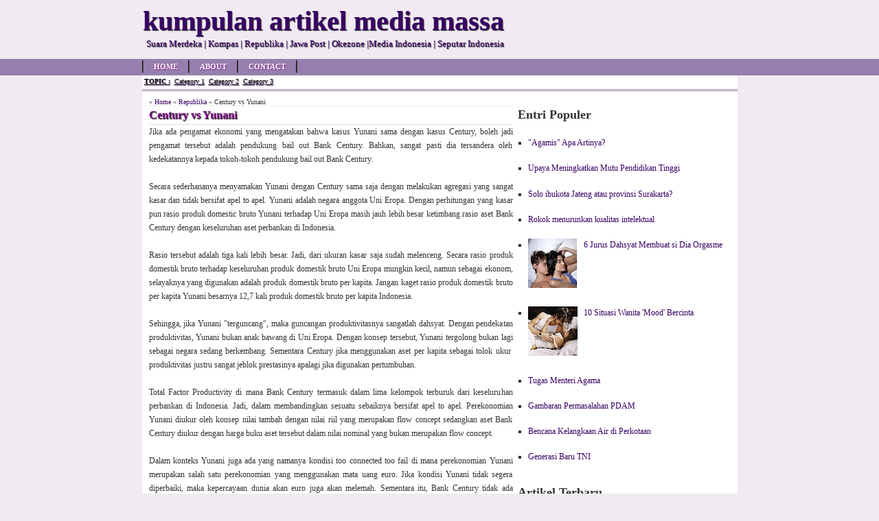

--- FILE ---
content_type: text/html; charset=UTF-8
request_url: http://artikel-media.blogspot.com/2010/05/century-vs-yunani.html
body_size: 13430
content:
<!DOCTYPE html>
<html dir='ltr' xmlns='http://www.w3.org/1999/xhtml' xmlns:b='http://www.google.com/2005/gml/b' xmlns:data='http://www.google.com/2005/gml/data' xmlns:expr='http://www.google.com/2005/gml/expr'>
<head>
<link href='https://www.blogger.com/static/v1/widgets/55013136-widget_css_bundle.css' rel='stylesheet' type='text/css'/>
<title>Century vs Yunani</title>
<meta content='Century vs Yunani' name='keywords'/>
<meta content='general' name='rating'/>
<meta content='global' name='distribution'/>
<meta content='follow,all' name='robots'/>
<meta content='always' name='revisit-after'/>
<meta content='safe for kids.' name='rating'/>
<meta content='public' name='doc-type'/>
<style id='page-skin-1' type='text/css'><!--
html,body,div,span,applet,object,iframe,p,blockquote,pre,a,abbr,acronym,address,big,cite,code,del,dfn,em,font,ins,kbd,q,s,samp,small,strike,strong,sub,sup,tt,var,b,u,i,center,dl,dt,dd,fieldset,form,label,legend,table,caption,tbody,tfoot,thead,tr,th,td{border:0;font-size:100%;margin:0;outline:0;padding:0;vertical-align:baselinebaseline}body{background:none repeat scroll 0 0 #F1EAF2;color:#333;font-family:Verdana, Georgia, Serif}a:link,a:visited{color:#380063;text-decoration:none}a:hover{color:red;text-shadow:1px 1px 2px #333}a img{border-width:0}#header-wrapper{height:86px;width:100%}#header-inner{background-position:center;margin-left:auto;margin-right:auto}#header{height:86px;margin:0 auto;padding:0;width:865px}#header h1,#header p{color:#380063;font-size:40px;font-weight:700;margin:0;padding-top:7px;text-shadow:1px 1px 1px #333}#header .description{color:#380063;font-size:13px;font-weight:400;line-height:1.5em;margin:0;padding:0 5px;text-shadow:1px 1px 1px #333}#outer-wrapper{background:none repeat scroll 0 0 #fff;font-size:12px;margin:0 auto;min-height:500px;padding:10px;text-align:left;width:847px}#main-wrapper{float:left;margin:0;overflow:hidden;width:532px}#sidebar-wrapper{float:left;overflow:hidden;padding-left:5px;width:310px;word-wrap:break-word}.menuku{background:none repeat scroll 0 0 #967FAE;height:24px;width:100%}.menuatas{height:24px;margin:0 auto;width:867px}.menuatas2{background:#fff;border-bottom:3px double #967FAE;height:20px;margin:0 auto;width:867px}#credits-footer{color:#fff;font-size:12px;font-weight:400;height:20px;margin:0 auto;padding:10px;text-align:center;text-shadow:1px 1px 1px #000;width:847px}ul.topnav{border-left:1px solid #111;border-right:1px solid #4e4e4e;float:left;font-size:11px;font-weight:700;line-height:18px;list-style:none;margin:2px 0 0;padding:0;text-transform:uppercase}ul.topnav li{border-left:1px solid #4e4e4e;border-right:1px solid #111;float:left;margin:0;padding:0 15px}ul.topnav2{float:left;font-size:10px;font-weight:200;line-height:18px;list-style:none;margin:0;padding:0}ul.topnav2 li{float:left;margin:0;padding:0 3px}#credits-footer,#credits-footer a,ul.topnav li a,ul.topnav li a:visited{color:#fff;text-shadow:1px 1px 1px #861b8f}ul.topnav li a:hover{color:red;text-decoration:underline}ul.topnav2 li,ul.topnav2 li a,ul.topnav2 li a:visited{color:#000;text-decoration:underline;text-shadow:1px 1px 1px #967FAE}.post{width:530px}ul.topnav2 li a:hover{color:red;text-decoration:none}.post h2,.post h1{border-bottom:1px solid #ddd;color:#861b8f;font-size:16px;font-weight:700;line-height:26px;margin:0;text-shadow:1px 1px 1px #000}.post-body em,u,b,strong{font-style:normal;font-weight:400;text-decoration:none}.post-body{-khtml-user-select:none;-moz-user-select:none;-o-user-select:none;display:block;font-size:12px;line-height:20px;margin:0;text-align:justify;unselectable:on;user-select:none}#blog-pager-newer-link,#blog-pager-older-link,#blog-pager,#navbar-iframe,#navbar,.feed-links,h2.date-header{display:none!important}.sidebar h3{border-bottom:1px solid #ddd;color:#861b8f;font-size:14px;font-weight:700;line-height:26px;margin:0;text-shadow:1px 1px 1px #000;width:310px}.sidebar{line-height:1.5em}.sidebar ul{list-style-type:square;margin:0 0 0 10px;padding:0}.sidebar ul li{font-size:12px;line-height:18px;margin:0;padding:0}.sidebar ul li a{font-size:12px}.sidebar ul li a:hover{text-decoration:underline}.sidebar .widget-content{margin-bottom:4px;padding-left:5px}.sidebar .widget{margin:0 0 10px;padding-bottom:4px}#rel-posts{font:12px Verdana;margin-top:10px}#rel-posts h2{font-weight:400;margin:0;padding:0}#rel-posts a{font-size:12px;text-decoration:none}#rel-posts ul{list-style-type:square;margin:0;padding:0}#rel-posts ul li{display:block;line-height:2em}#credit{background:#967FAE;border-top:2px solid #861b8f;clear:both;height:auto;margin:0;padding:2px 0 0;width:100%}
--></style>
<script type='text/javascript'>var thumbnail_mode = "no-float" ; summary_noimg = 340; summary_img = 300; img_thumb_height = 0; img_thumb_width = 0;</script>
<script type='text/javascript'>
 //<![CDATA[
function createSummaryAndThumb(a){var b=document.getElementById(a);var c="";var d=b.getElementsByTagName("img");var e=summary_noimg;if(d.length>=1){c='<span style="display:none;float:left; padding:5px;"><img src="'+d[0].src+'" width="'+img_thumb_width+'px" height="'+img_thumb_height+'px"/></span>';e=summary_img}var f=c+"<div>"+removeHtmlTag(b.innerHTML,e)+"</div>";b.innerHTML=f}function removeHtmlTag(a,b){if(a.indexOf("<")!=-1){var c=a.split("<");for(var d=0;d<c.length;d++){if(c[d].indexOf(">")!=-1){c[d]=c[d].substring(c[d].indexOf(">")+1,c[d].length)}}a=c.join("")}b=b<a.length-1?b:a.length-2;while(a.charAt(b-1)!=" "&&a.indexOf(" ",b)!=-1)b++;a=a.substring(0,b-1);return a+"..."} 
//]]>
</script>
<script type='text/javascript'> 
//<![CDATA[
var relatedTitles=new Array();var relatedTitlesNum=0;var relatedUrls=new Array();function related_results_labels(c){for(var b=0;b<c.feed.entry.length;b++){var d=c.feed.entry[b];relatedTitles[relatedTitlesNum]=d.title.$t;for(var a=0;a<d.link.length;a++){if(d.link[a].rel=="alternate"){relatedUrls[relatedTitlesNum]=d.link[a].href;relatedTitlesNum++;break}}}}function removeRelatedDuplicates(){var b=new Array(0);var c=new Array(0);for(var a=0;a<relatedUrls.length;a++){if(!contains(b,relatedUrls[a])){b.length+=1;b[b.length-1]=relatedUrls[a];c.length+=1;c[c.length-1]=relatedTitles[a]}}relatedTitles=c;relatedUrls=b}function contains(b,d){for(var c=0;c<b.length;c++){if(b[c]==d){return true}}return false}function printRelatedLabels(){var b=Math.floor((relatedTitles.length-1)*Math.random());var a=0;document.write("<ul>");while(a<relatedTitles.length&&a<20){document.write('<li><a href="'+relatedUrls[b]+'">'+relatedTitles[b]+"</a></li>");if(b<relatedTitles.length-1){b++}else{b=0}a++}document.write("</ul>")}; //]]></script>
<script type='text/javascript'> //<![CDATA[ if (top.location != location) top.location.href = document.location.href ; 
//]]> 
</script>
<link href='https://www.blogger.com/dyn-css/authorization.css?targetBlogID=6950080326515171365&amp;zx=dec17f20-8dab-4ec3-8886-d35096cbe8db' media='none' onload='if(media!=&#39;all&#39;)media=&#39;all&#39;' rel='stylesheet'/><noscript><link href='https://www.blogger.com/dyn-css/authorization.css?targetBlogID=6950080326515171365&amp;zx=dec17f20-8dab-4ec3-8886-d35096cbe8db' rel='stylesheet'/></noscript>
<meta name='google-adsense-platform-account' content='ca-host-pub-1556223355139109'/>
<meta name='google-adsense-platform-domain' content='blogspot.com'/>

</head>
<!-- <body> <b:section id="navbar" class="navbar" maxwidgets="1" showaddelement="no"> <b:widget type="Navbar" id="Navbar1" locked="yes"/> </b:section> <div></div> --><body><div id='header-wrapper'><div id='header'><div id='topheader'><div class='headerleft section' id='headerleft'><div class='widget Header' data-version='1' id='Header1'><div id='header-inner'><div class='titlewrapper'><p class='title'>kumpulan artikel media massa</p></div><div class='descriptionwrapper'><p class='description'><span>Suara Merdeka | Kompas | Republika | Jawa Post | Okezone |Media Indonesia | Seputar Indonesia</span></p></div></div></div></div>
</div></div><div class='menuku'><div class='menuatas'><ul class='topnav'><li><a href='/' rel='nofollow' title='Home'>Home</a></li><li><a href='#' title='About'>About</a></li><li><a href='#' title='Contact'>Contact</a></li></ul></div><div class='clear'></div></div><div class='menuatas2'><ul class='topnav2'><li style='font-weight:bold;'>TOPIC :</li><li><a href='/' rel='nofollow' title='Category 1'>Category 1</a></li><li><a href='#' title='Category 2'>Category 2</a></li><li><a href='#' title='Category 3'>Category 3</a></li></ul></div><div id='outer-wrapper'><div id='main-wrapper'><div class='contentleft section' id='contentleft'><div class='widget Blog' data-version='1' id='Blog1'>
<div class='blog-posts hfeed'>
<!--Can't find substitution for tag [defaultAdStart]-->
 <div class="date-outer"> 
<h2 class='date-header'><span>23 Mei 2010</span></h2> <div class="date-posts"> <div class='post-outer'>
<div class='post hentry uncustomized-post-template'>
<div style='border-bottom:1px solid #eee;font-size:10px'>&#187; <a href='http://artikel-media.blogspot.com/'>Home</a> &#187; 
<a href='http://artikel-media.blogspot.com/search/label/Republika' rel='nofollow'>Republika</a> &#187; Century vs Yunani</div><h1 class='post-title entry-title'>Century vs Yunani</h1><div class='post-header-line-1'></div><div class='post-body entry-content'>
Jika ada pengamat ekonomi yang mengatakan bahwa kasus Yunani sama dengan  kasus Century, boleh jadi pengamat tersebut adalah pendukung bail out  Bank Century. Bahkan, sangat pasti dia tersandera oleh kedekatannya  kepada tokoh-tokoh pendukung bail out Bank Century.<br />
<br />
Secara  sederhananya menyamakan Yunani dengan Century sama saja dengan melakukan  agregasi yang sangat kasar dan tidak bersifat apel to apel. Yunani  adalah negara anggota Uni Eropa. Dengan perhitungan yang kasar pun rasio  produk domestic bruto Yunani terhadap Uni Eropa masih jauh lebih besar  ketimbang rasio aset Bank Century dengan keseluruhan aset perbankan di  Indonesia. <br />
<br />
Rasio tersebut adalah tiga kali lebih besar. Jadi,  dari ukuran kasar saja sudah melenceng. Secara rasio produk domestik  bruto terhadap keseluruhan produk domestik bruto Uni Eropa mungkin  kecil, namun sebagai ekonom, selayaknya yang digunakan adalah produk  domestik bruto per kapita. Jangan kaget rasio produk domestik bruto per  kapita Yunani besarnya 12,7 kali produk domestik bruto per kapita  Indonesia. <br />
<a name="more"></a><br />
Sehingga, jika Yunani "terguncang", maka guncangan  produktivitasnya sangatlah dahsyat. Dengan pendekatan produktivitas,  Yunani bukan anak bawang di Uni Eropa. Dengan konsep tersebut, Yunani  tergolong bukan lagi sebagai negara sedang berkembang. Sementara Century  jika menggunakan aset per kapita sebagai tolok ukur&nbsp; produktivitas  justru sangat jeblok prestasinya apalagi jika digunakan pertumbuhan. <br />
<br />
Total  Factor Productivity di mana Bank Century termasuk dalam lima kelompok  terburuk dari keseluruhan perbankan di Indonesia. Jadi, dalam  membandingkan sesuatu sebaiknya bersifat apel to apel. Perekonomian  Yunani diukur oleh konsep nilai tambah dengan nilai riil yang merupakan  flow concept sedangkan aset Bank Century diukur dengan harga buku aset  tersebut dalam nilai nominal yang bukan merupakan flow concept. <br />
<br />
Dalam  konteks Yunani juga ada yang namanya kondisi too connected too fail di  mana perekonomian Yunani merupakan salah satu perekonomian yang  menggunakan mata uang euro. Jika kondisi Yunani tidak segera diperbaiki,  maka kepercayaan dunia akan euro juga akan melemah. Sementara itu, Bank  Century tidak ada hubungannya dengan rupiah. <br />
<br />
Dapat dipastikan  bahwa pemerintah akan berada dalam ranah inkonsistensi dalam klaim  stabilitas ekonomi ketika memutuskan bail out. Inkonsistensi terjadi  karena bail out memerlukan alasan bahwa perekonomian belum stabil  sehingga dengan bail out diperlukan agar perekonomian kembali menuju  stabil. Stabilisasi, privatisasi, dan liberalisasi adalah ruh  pembangunan semenjak Orde Baru berdiri hingga saat ini. Gema paham ini  semakin mengeras ketika IMF masuk ke dalam pengendalian kebijakan  ekonomi saat krisis tahun 1998 terjadi. <br />
<br />
Pembangunan ekonomi  Indonesia pada hakikatnya terperangkap oleh stabilisasi, privatisasi,  dan liberalisasi secara akut, atau dengan kata lain perekonomian  Indonesia sebetulnya terperangkap oleh Washington Consensus. Secara  ekonomi politik, bail out merupakan strategi untuk mendukung  stabilisasi, privatisasi, dan liberalisasi perekonomian yang kesannya  menghilangkan rente ekonomi. Namun, sesungguhnya rente ekonomi tidak  pernah hilang dalam perekonomian Indonesia. <br />
<br />
Semenjak kasus  penggelapan uang nasabah Century menjadi berita di media massa, tidak  ada satu kejadian pun yang membuat rupiah goyang akibat kasus Century  tersebut. Berbeda dengan Yunani yang secara model Gravity memiliki  kekuatan untuk memengaruhi euro. Dengan model Gravity apa pun juga tidak  ada hubungan kasualitas antara kondisi Bank Century dan rupiah. Apalagi  jika dalam kasus Bank Century terdapat berbagai macam pola kejahatan  perbankan. Apakah dengan mengatakan kasus Bank Century sama dengan  krisis Yunani merupakan upaya untuk membersihkan kasus Century dari  segala macam tindak kejahatan? <br />
<br />
Sangat boleh jadi, sebab  masyarakat akan menganggap krisis ya krisis tanpa melihat adanya unsur  kejahatan tersebut. Kasus Yunani merupakan kasus unik karena Uni Eropa  sebetulnya masih dalam tahap percobaan.<br />
<br />
Penggunaan satu mata uang  sementara tiap-tiap negara boleh menjalan kedaulatan fiskalnya  masing-masing merupakan bentuk eksperimen yang sangat berisiko. Berbeda  dengan California yang juga krisis fiskal, tetapi tidak menggerogoti  dolar. Buktinya, krisis Yunani tidak berhenti hingga hari ini bahkan  Spanyol, Portugal, dan Irlandia juga terus digempur oleh ancaman  penurunan peringkat utang. Apakah Century juga mengalami penurunan  peringkat utang? Sepengatahuan penulis, tidak ada pemeringkat utang yang  menurunkan peringkat utang Century pada saat menjelang bail out-nya.  Hancock &amp; Wilcox (1994) membuktikan BI gagal menetapkan CAR sebagai  target internal perbankan ketika BI menurunkan CAR menjadi positif.  Sementara itu, dalam studi Shrieves and Dahl (1992), Nigro &amp; Jacques  (1997), Aggarwal &amp; Jacques (1997), and Rime (1998) menguatkan  kegagalan BI karena seharusnya penetapan CAR mampu membuat neraca bank  menjadi lebih sehat. Penurunan CAR menjadi positif untuk Bank Century  terbukti justru terus menghancurkan CAR Bank Century. Tidak ada rujukan  empiris di dunia ini yang memperlihatkan bahwa penurunan peraturan CAR  justru akan membuat bank menjadi lebih sehat. Hancurnya Bank Century  bukanlah hal yang bersifat dadakan. <br />
<br />
Dari sisi politik juga jauh  berbeda, fiskal austerity juga berpotensi membuat Uni Eropa melamban  dalam merespons kebangkitan pertumbuhan ekonomi. Padahal, dunia sedang  berharap kepada kebangkitan instan di mana Amerika Serikat juga tengah  menunjukkan tanda-tanda tersebut. Namun, semua ini membuat ekspektasi  investor dunia menjadi berubah, sehingga kejatuhan krisis Yunani akan  menjalar pada kedaulatan fiskal negara-negara Uni Eropa lainnya selama  euro belum mencapai titik keseimbangannya yang paling rendah.<br />
<br />
Opini Republika 24 Mei 2010</div><div class='post-footer'>
<div class='post-footer-line post-footer-line-1'>
<div class='postmeta'>
Thank You!
</div>
</div>
<div class='post-footer-line post-footer-line-3'>
<div id='rel-posts'>
<h2><a href='http://artikel-media.blogspot.com/2010/05/century-vs-yunani.html' rel='bookmark' title='Century vs Yunani'>Century vs Yunani</a></h2><h5>Related Posts :</h5><ul><li>
<script src='/feeds/posts/default/-/Republika?alt=json-in-script&callback=related_results_labels&max-results=10' type='text/javascript'></script></li></ul><script type='text/javascript'> removeRelatedDuplicates(); printRelatedLabels();</script>
</div></div></div>
</div>
</div>
 </div></div> 
<!--Can't find substitution for tag [adEnd]-->
</div>
<div class='post-feeds'>
</div>
</div></div></div><div id='sidebar-wrapper'><div class='sidebar section' id='sidebar'><div class='widget PopularPosts' data-version='1' id='PopularPosts1'>
<h2>Entri Populer</h2>
<div class='widget-content popular-posts'>
<ul>
<li>
<div class='item-thumbnail-only'>
<div class='item-title'><a href='http://artikel-media.blogspot.com/2010/02/agamis-apa-artinya.html'>"Agamis" Apa Artinya?</a></div>
</div>
<div style='clear: both;'></div>
</li>
<li>
<div class='item-thumbnail-only'>
<div class='item-title'><a href='http://artikel-media.blogspot.com/2010/04/upaya-meningkatkan-mutu-pendidikan.html'>Upaya Meningkatkan Mutu Pendidikan Tinggi</a></div>
</div>
<div style='clear: both;'></div>
</li>
<li>
<div class='item-thumbnail-only'>
<div class='item-title'><a href='http://artikel-media.blogspot.com/2010/03/solo-ibukota-jateng-atau-provinsi.html'>Solo ibukota Jateng atau provinsi Surakarta?</a></div>
</div>
<div style='clear: both;'></div>
</li>
<li>
<div class='item-thumbnail-only'>
<div class='item-title'><a href='http://artikel-media.blogspot.com/2010/05/rokok-menurunkan-kualitas-intelektual.html'>Rokok menurunkan kualitas intelektual</a></div>
</div>
<div style='clear: both;'></div>
</li>
<li>
<div class='item-thumbnail-only'>
<div class='item-thumbnail'>
<a href='http://artikel-media.blogspot.com/2011/01/6-jurus-dahsyat-membuat-si-dia-orgasme.html' target='_blank'>
<img alt='' border='0' src='https://blogger.googleusercontent.com/img/b/R29vZ2xl/AVvXsEhQCm8hyh74q1hwf7grAD7eLcBlmues4908VPCp5LNgtGAYz4-26U2j2SB_YqLJY8gK_ZkntMV0O0OvQkcJ6nzFeWzEjvuSjZwFEbAjhlNyA0MxhZYWjKwgBcVziuSENOhyg-fu6Z3q_Xg/w72-h72-p-k-no-nu/puting+payudara.JPG'/>
</a>
</div>
<div class='item-title'><a href='http://artikel-media.blogspot.com/2011/01/6-jurus-dahsyat-membuat-si-dia-orgasme.html'>6 Jurus Dahsyat Membuat si Dia Orgasme</a></div>
</div>
<div style='clear: both;'></div>
</li>
<li>
<div class='item-thumbnail-only'>
<div class='item-thumbnail'>
<a href='http://artikel-media.blogspot.com/2010/12/10-situasi-wanita-mood-bercinta.html' target='_blank'>
<img alt='' border='0' src='https://blogger.googleusercontent.com/img/b/R29vZ2xl/AVvXsEgUxN9WzdPmIlQCc5_-auZyXcDeJHkoyZEx3rzs18CYjODb3ZrzJ9mPcij3oe71qtUQWpx79xrPqpWG7FQD3TWR5TKUtvZFsE4dl1CrWkRIKE4AVMhNh5p59dEEnKGSXsKDQXCLiogxttU/w72-h72-p-k-no-nu/gak+mood.JPG'/>
</a>
</div>
<div class='item-title'><a href='http://artikel-media.blogspot.com/2010/12/10-situasi-wanita-mood-bercinta.html'>10 Situasi Wanita 'Mood' Bercinta</a></div>
</div>
<div style='clear: both;'></div>
</li>
<li>
<div class='item-thumbnail-only'>
<div class='item-title'><a href='http://artikel-media.blogspot.com/2009/10/tugas-menteri-agama.html'>Tugas Menteri Agama</a></div>
</div>
<div style='clear: both;'></div>
</li>
<li>
<div class='item-thumbnail-only'>
<div class='item-title'><a href='http://artikel-media.blogspot.com/2010/12/gambaran-permasalahan-pdam.html'>Gambaran Permasalahan PDAM</a></div>
</div>
<div style='clear: both;'></div>
</li>
<li>
<div class='item-thumbnail-only'>
<div class='item-title'><a href='http://artikel-media.blogspot.com/2010/03/bencana-kelangkaan-air-di-perkotaan.html'>Bencana Kelangkaan Air di Perkotaan</a></div>
</div>
<div style='clear: both;'></div>
</li>
<li>
<div class='item-thumbnail-only'>
<div class='item-title'><a href='http://artikel-media.blogspot.com/2009/10/generasi-baru-tni.html'>Generasi Baru TNI</a></div>
</div>
<div style='clear: both;'></div>
</li>
</ul>
<div class='clear'></div>
</div>
</div><div class='widget HTML' data-version='1' id='HTML1'>
<h2 class='title'>Artikel Terbaru</h2>
<div class='widget-content'>
<script src="http://ajax.googleapis.com/ajax/libs/jquery/1.3.2/jquery.min.js" type="text/javascript"></script>
<style type="text/css" media="screen">
<!--

#spylist {
overflow:hidden;
margin-top:5px;
padding:0px 0px;
height:350px;
}
#spylist ul{
width:350px;
overflow:hidden;
list-style-type: none;
padding: 0px 0px;
margin:0px 0px;
}
#spylist li {
width:208px;
padding: 5px 5px;
margin:0px 0px 5px 0px;
list-style-type:none;
float:none;
height:70px;
overflow: hidden;
background:#fff url(http://dl.getdropbox.com/u/708209/scriptabufarhan/recentspy/post.jpg) repeat-x;
border:1px solid #ddd;
}

#spylist li a {
text-decoration:none;
color:#4B545B;
font-size:11px;
height:18px;
overflow:hidden;
margin:0px 0px;
padding:0px 0px 2px 0px;
}
#spylist li img {
float:left;
margin-right:5px;
background:#EFEFEF;
border:0;
}
.spydate{
overflow:hidden;
font-size:10px;
color:#0284C2;
padding:2px 0px;
margin:1px 0px 0px 0px;
height:15px;
font-family:Tahoma,Arial,verdana, sans-serif;
}

.spycomment{
overflow:hidden;
font-family:Tahoma,Arial,verdana, sans-serif;
font-size:10px;
color:#262B2F;
padding:0px 0px;
margin:0px 0px;
}

-->
</style>

<script language='javascript'>

imgr = new Array();

imgr[0] = "http://i43.tinypic.com/orpg0m.jpg";

imgr[1] = "http://i43.tinypic.com/orpg0m.jpg";

imgr[2] = "http://i43.tinypic.com/orpg0m.jpg";

imgr[3] = "http://i43.tinypic.com/orpg0m.jpg";

imgr[4] = "http://i43.tinypic.com/orpg0m.jpg";
showRandomImg = true;

boxwidth = 400;

cellspacing = 6;

borderColor = "#232c35";

bgTD = "#000000";

thumbwidth = 70;

thumbheight = 70;

fntsize = 12;

acolor = "#666";

aBold = true;

icon = " ";

text = "comments";

showPostDate = true;

summaryPost = 40;

summaryFontsize = 10;

summaryColor = "#666";

icon2 = " ";

numposts = 100;

home_page = "http://artikel-media.blogspot.com/";

limitspy=4
intervalspy=4000

</script>

<div id="spylist">
<script src='http://dl.getdropbox.com/u/708209/scriptabufarhan/recentspy/recentpostthumbspy-min.js' type='text/javascript'></script>
</div>
</div>
<div class='clear'></div>
</div><div class='widget BlogArchive' data-version='1' id='BlogArchive1'><h3>Blog Archive</h3><div class='widget-content'>
<div style='overflow:auto; width:ancho; height:200px;'>
<div id='ArchiveList'><div id='BlogArchive1_ArchiveList'><ul class='hierarchy'><li class='archivedate collapsed'><a class='toggle' href='javascript:void(0)'><span class='zippy'>&#9658;&#160;</span></a><a class='post-count-link' href='http://artikel-media.blogspot.com/2012/'>2012</a><span class='post-count' dir='ltr'>(14)</span><ul class='hierarchy'><li class='archivedate collapsed'><a class='toggle' href='javascript:void(0)'><span class='zippy'>&#9658;&#160;</span></a><a class='post-count-link' href='http://artikel-media.blogspot.com/2012/02/'>Februari</a><span class='post-count' dir='ltr'>(8)</span><ul class='hierarchy'><li class='archivedate collapsed'><a class='toggle' href='javascript:void(0)'><span class='zippy'>&#9658;&#160;</span></a><a class='post-count-link' href='http://artikel-media.blogspot.com/2012_02_01_archive.html'>Feb 01</a><span class='post-count' dir='ltr'>(8)</span></li></ul></li></ul><ul class='hierarchy'><li class='archivedate collapsed'><a class='toggle' href='javascript:void(0)'><span class='zippy'>&#9658;&#160;</span></a><a class='post-count-link' href='http://artikel-media.blogspot.com/2012/01/'>Januari</a><span class='post-count' dir='ltr'>(6)</span><ul class='hierarchy'><li class='archivedate collapsed'><a class='toggle' href='javascript:void(0)'><span class='zippy'>&#9658;&#160;</span></a><a class='post-count-link' href='http://artikel-media.blogspot.com/2012_01_02_archive.html'>Jan 02</a><span class='post-count' dir='ltr'>(6)</span></li></ul></li></ul></li></ul><ul class='hierarchy'><li class='archivedate collapsed'><a class='toggle' href='javascript:void(0)'><span class='zippy'>&#9658;&#160;</span></a><a class='post-count-link' href='http://artikel-media.blogspot.com/2011/'>2011</a><span class='post-count' dir='ltr'>(298)</span><ul class='hierarchy'><li class='archivedate collapsed'><a class='toggle' href='javascript:void(0)'><span class='zippy'>&#9658;&#160;</span></a><a class='post-count-link' href='http://artikel-media.blogspot.com/2011/12/'>Desember</a><span class='post-count' dir='ltr'>(63)</span><ul class='hierarchy'><li class='archivedate collapsed'><a class='toggle' href='javascript:void(0)'><span class='zippy'>&#9658;&#160;</span></a><a class='post-count-link' href='http://artikel-media.blogspot.com/2011_12_22_archive.html'>Des 22</a><span class='post-count' dir='ltr'>(10)</span></li></ul><ul class='hierarchy'><li class='archivedate collapsed'><a class='toggle' href='javascript:void(0)'><span class='zippy'>&#9658;&#160;</span></a><a class='post-count-link' href='http://artikel-media.blogspot.com/2011_12_14_archive.html'>Des 14</a><span class='post-count' dir='ltr'>(12)</span></li></ul><ul class='hierarchy'><li class='archivedate collapsed'><a class='toggle' href='javascript:void(0)'><span class='zippy'>&#9658;&#160;</span></a><a class='post-count-link' href='http://artikel-media.blogspot.com/2011_12_13_archive.html'>Des 13</a><span class='post-count' dir='ltr'>(15)</span></li></ul><ul class='hierarchy'><li class='archivedate collapsed'><a class='toggle' href='javascript:void(0)'><span class='zippy'>&#9658;&#160;</span></a><a class='post-count-link' href='http://artikel-media.blogspot.com/2011_12_11_archive.html'>Des 11</a><span class='post-count' dir='ltr'>(20)</span></li></ul><ul class='hierarchy'><li class='archivedate collapsed'><a class='toggle' href='javascript:void(0)'><span class='zippy'>&#9658;&#160;</span></a><a class='post-count-link' href='http://artikel-media.blogspot.com/2011_12_01_archive.html'>Des 01</a><span class='post-count' dir='ltr'>(6)</span></li></ul></li></ul><ul class='hierarchy'><li class='archivedate collapsed'><a class='toggle' href='javascript:void(0)'><span class='zippy'>&#9658;&#160;</span></a><a class='post-count-link' href='http://artikel-media.blogspot.com/2011/07/'>Juli</a><span class='post-count' dir='ltr'>(3)</span><ul class='hierarchy'><li class='archivedate collapsed'><a class='toggle' href='javascript:void(0)'><span class='zippy'>&#9658;&#160;</span></a><a class='post-count-link' href='http://artikel-media.blogspot.com/2011_07_11_archive.html'>Jul 11</a><span class='post-count' dir='ltr'>(3)</span></li></ul></li></ul><ul class='hierarchy'><li class='archivedate collapsed'><a class='toggle' href='javascript:void(0)'><span class='zippy'>&#9658;&#160;</span></a><a class='post-count-link' href='http://artikel-media.blogspot.com/2011/06/'>Juni</a><span class='post-count' dir='ltr'>(26)</span><ul class='hierarchy'><li class='archivedate collapsed'><a class='toggle' href='javascript:void(0)'><span class='zippy'>&#9658;&#160;</span></a><a class='post-count-link' href='http://artikel-media.blogspot.com/2011_06_24_archive.html'>Jun 24</a><span class='post-count' dir='ltr'>(21)</span></li></ul><ul class='hierarchy'><li class='archivedate collapsed'><a class='toggle' href='javascript:void(0)'><span class='zippy'>&#9658;&#160;</span></a><a class='post-count-link' href='http://artikel-media.blogspot.com/2011_06_21_archive.html'>Jun 21</a><span class='post-count' dir='ltr'>(1)</span></li></ul><ul class='hierarchy'><li class='archivedate collapsed'><a class='toggle' href='javascript:void(0)'><span class='zippy'>&#9658;&#160;</span></a><a class='post-count-link' href='http://artikel-media.blogspot.com/2011_06_14_archive.html'>Jun 14</a><span class='post-count' dir='ltr'>(4)</span></li></ul></li></ul><ul class='hierarchy'><li class='archivedate collapsed'><a class='toggle' href='javascript:void(0)'><span class='zippy'>&#9658;&#160;</span></a><a class='post-count-link' href='http://artikel-media.blogspot.com/2011/03/'>Maret</a><span class='post-count' dir='ltr'>(22)</span><ul class='hierarchy'><li class='archivedate collapsed'><a class='toggle' href='javascript:void(0)'><span class='zippy'>&#9658;&#160;</span></a><a class='post-count-link' href='http://artikel-media.blogspot.com/2011_03_27_archive.html'>Mar 27</a><span class='post-count' dir='ltr'>(6)</span></li></ul><ul class='hierarchy'><li class='archivedate collapsed'><a class='toggle' href='javascript:void(0)'><span class='zippy'>&#9658;&#160;</span></a><a class='post-count-link' href='http://artikel-media.blogspot.com/2011_03_01_archive.html'>Mar 01</a><span class='post-count' dir='ltr'>(16)</span></li></ul></li></ul><ul class='hierarchy'><li class='archivedate collapsed'><a class='toggle' href='javascript:void(0)'><span class='zippy'>&#9658;&#160;</span></a><a class='post-count-link' href='http://artikel-media.blogspot.com/2011/02/'>Februari</a><span class='post-count' dir='ltr'>(64)</span><ul class='hierarchy'><li class='archivedate collapsed'><a class='toggle' href='javascript:void(0)'><span class='zippy'>&#9658;&#160;</span></a><a class='post-count-link' href='http://artikel-media.blogspot.com/2011_02_20_archive.html'>Feb 20</a><span class='post-count' dir='ltr'>(12)</span></li></ul><ul class='hierarchy'><li class='archivedate collapsed'><a class='toggle' href='javascript:void(0)'><span class='zippy'>&#9658;&#160;</span></a><a class='post-count-link' href='http://artikel-media.blogspot.com/2011_02_18_archive.html'>Feb 18</a><span class='post-count' dir='ltr'>(11)</span></li></ul><ul class='hierarchy'><li class='archivedate collapsed'><a class='toggle' href='javascript:void(0)'><span class='zippy'>&#9658;&#160;</span></a><a class='post-count-link' href='http://artikel-media.blogspot.com/2011_02_17_archive.html'>Feb 17</a><span class='post-count' dir='ltr'>(32)</span></li></ul><ul class='hierarchy'><li class='archivedate collapsed'><a class='toggle' href='javascript:void(0)'><span class='zippy'>&#9658;&#160;</span></a><a class='post-count-link' href='http://artikel-media.blogspot.com/2011_02_15_archive.html'>Feb 15</a><span class='post-count' dir='ltr'>(9)</span></li></ul></li></ul><ul class='hierarchy'><li class='archivedate collapsed'><a class='toggle' href='javascript:void(0)'><span class='zippy'>&#9658;&#160;</span></a><a class='post-count-link' href='http://artikel-media.blogspot.com/2011/01/'>Januari</a><span class='post-count' dir='ltr'>(120)</span><ul class='hierarchy'><li class='archivedate collapsed'><a class='toggle' href='javascript:void(0)'><span class='zippy'>&#9658;&#160;</span></a><a class='post-count-link' href='http://artikel-media.blogspot.com/2011_01_18_archive.html'>Jan 18</a><span class='post-count' dir='ltr'>(25)</span></li></ul><ul class='hierarchy'><li class='archivedate collapsed'><a class='toggle' href='javascript:void(0)'><span class='zippy'>&#9658;&#160;</span></a><a class='post-count-link' href='http://artikel-media.blogspot.com/2011_01_09_archive.html'>Jan 09</a><span class='post-count' dir='ltr'>(18)</span></li></ul><ul class='hierarchy'><li class='archivedate collapsed'><a class='toggle' href='javascript:void(0)'><span class='zippy'>&#9658;&#160;</span></a><a class='post-count-link' href='http://artikel-media.blogspot.com/2011_01_08_archive.html'>Jan 08</a><span class='post-count' dir='ltr'>(1)</span></li></ul><ul class='hierarchy'><li class='archivedate collapsed'><a class='toggle' href='javascript:void(0)'><span class='zippy'>&#9658;&#160;</span></a><a class='post-count-link' href='http://artikel-media.blogspot.com/2011_01_07_archive.html'>Jan 07</a><span class='post-count' dir='ltr'>(13)</span></li></ul><ul class='hierarchy'><li class='archivedate collapsed'><a class='toggle' href='javascript:void(0)'><span class='zippy'>&#9658;&#160;</span></a><a class='post-count-link' href='http://artikel-media.blogspot.com/2011_01_06_archive.html'>Jan 06</a><span class='post-count' dir='ltr'>(34)</span></li></ul><ul class='hierarchy'><li class='archivedate collapsed'><a class='toggle' href='javascript:void(0)'><span class='zippy'>&#9658;&#160;</span></a><a class='post-count-link' href='http://artikel-media.blogspot.com/2011_01_05_archive.html'>Jan 05</a><span class='post-count' dir='ltr'>(1)</span></li></ul><ul class='hierarchy'><li class='archivedate collapsed'><a class='toggle' href='javascript:void(0)'><span class='zippy'>&#9658;&#160;</span></a><a class='post-count-link' href='http://artikel-media.blogspot.com/2011_01_04_archive.html'>Jan 04</a><span class='post-count' dir='ltr'>(28)</span></li></ul></li></ul></li></ul><ul class='hierarchy'><li class='archivedate expanded'><a class='toggle' href='javascript:void(0)'><span class='zippy toggle-open'>&#9660;&#160;</span></a><a class='post-count-link' href='http://artikel-media.blogspot.com/2010/'>2010</a><span class='post-count' dir='ltr'>(2453)</span><ul class='hierarchy'><li class='archivedate collapsed'><a class='toggle' href='javascript:void(0)'><span class='zippy'>&#9658;&#160;</span></a><a class='post-count-link' href='http://artikel-media.blogspot.com/2010/12/'>Desember</a><span class='post-count' dir='ltr'>(501)</span><ul class='hierarchy'><li class='archivedate collapsed'><a class='toggle' href='javascript:void(0)'><span class='zippy'>&#9658;&#160;</span></a><a class='post-count-link' href='http://artikel-media.blogspot.com/2010_12_30_archive.html'>Des 30</a><span class='post-count' dir='ltr'>(23)</span></li></ul><ul class='hierarchy'><li class='archivedate collapsed'><a class='toggle' href='javascript:void(0)'><span class='zippy'>&#9658;&#160;</span></a><a class='post-count-link' href='http://artikel-media.blogspot.com/2010_12_29_archive.html'>Des 29</a><span class='post-count' dir='ltr'>(26)</span></li></ul><ul class='hierarchy'><li class='archivedate collapsed'><a class='toggle' href='javascript:void(0)'><span class='zippy'>&#9658;&#160;</span></a><a class='post-count-link' href='http://artikel-media.blogspot.com/2010_12_28_archive.html'>Des 28</a><span class='post-count' dir='ltr'>(24)</span></li></ul><ul class='hierarchy'><li class='archivedate collapsed'><a class='toggle' href='javascript:void(0)'><span class='zippy'>&#9658;&#160;</span></a><a class='post-count-link' href='http://artikel-media.blogspot.com/2010_12_27_archive.html'>Des 27</a><span class='post-count' dir='ltr'>(100)</span></li></ul><ul class='hierarchy'><li class='archivedate collapsed'><a class='toggle' href='javascript:void(0)'><span class='zippy'>&#9658;&#160;</span></a><a class='post-count-link' href='http://artikel-media.blogspot.com/2010_12_23_archive.html'>Des 23</a><span class='post-count' dir='ltr'>(26)</span></li></ul><ul class='hierarchy'><li class='archivedate collapsed'><a class='toggle' href='javascript:void(0)'><span class='zippy'>&#9658;&#160;</span></a><a class='post-count-link' href='http://artikel-media.blogspot.com/2010_12_22_archive.html'>Des 22</a><span class='post-count' dir='ltr'>(27)</span></li></ul><ul class='hierarchy'><li class='archivedate collapsed'><a class='toggle' href='javascript:void(0)'><span class='zippy'>&#9658;&#160;</span></a><a class='post-count-link' href='http://artikel-media.blogspot.com/2010_12_21_archive.html'>Des 21</a><span class='post-count' dir='ltr'>(20)</span></li></ul><ul class='hierarchy'><li class='archivedate collapsed'><a class='toggle' href='javascript:void(0)'><span class='zippy'>&#9658;&#160;</span></a><a class='post-count-link' href='http://artikel-media.blogspot.com/2010_12_20_archive.html'>Des 20</a><span class='post-count' dir='ltr'>(28)</span></li></ul><ul class='hierarchy'><li class='archivedate collapsed'><a class='toggle' href='javascript:void(0)'><span class='zippy'>&#9658;&#160;</span></a><a class='post-count-link' href='http://artikel-media.blogspot.com/2010_12_19_archive.html'>Des 19</a><span class='post-count' dir='ltr'>(38)</span></li></ul><ul class='hierarchy'><li class='archivedate collapsed'><a class='toggle' href='javascript:void(0)'><span class='zippy'>&#9658;&#160;</span></a><a class='post-count-link' href='http://artikel-media.blogspot.com/2010_12_18_archive.html'>Des 18</a><span class='post-count' dir='ltr'>(2)</span></li></ul><ul class='hierarchy'><li class='archivedate collapsed'><a class='toggle' href='javascript:void(0)'><span class='zippy'>&#9658;&#160;</span></a><a class='post-count-link' href='http://artikel-media.blogspot.com/2010_12_17_archive.html'>Des 17</a><span class='post-count' dir='ltr'>(22)</span></li></ul><ul class='hierarchy'><li class='archivedate collapsed'><a class='toggle' href='javascript:void(0)'><span class='zippy'>&#9658;&#160;</span></a><a class='post-count-link' href='http://artikel-media.blogspot.com/2010_12_16_archive.html'>Des 16</a><span class='post-count' dir='ltr'>(27)</span></li></ul><ul class='hierarchy'><li class='archivedate collapsed'><a class='toggle' href='javascript:void(0)'><span class='zippy'>&#9658;&#160;</span></a><a class='post-count-link' href='http://artikel-media.blogspot.com/2010_12_15_archive.html'>Des 15</a><span class='post-count' dir='ltr'>(22)</span></li></ul><ul class='hierarchy'><li class='archivedate collapsed'><a class='toggle' href='javascript:void(0)'><span class='zippy'>&#9658;&#160;</span></a><a class='post-count-link' href='http://artikel-media.blogspot.com/2010_12_14_archive.html'>Des 14</a><span class='post-count' dir='ltr'>(33)</span></li></ul><ul class='hierarchy'><li class='archivedate collapsed'><a class='toggle' href='javascript:void(0)'><span class='zippy'>&#9658;&#160;</span></a><a class='post-count-link' href='http://artikel-media.blogspot.com/2010_12_13_archive.html'>Des 13</a><span class='post-count' dir='ltr'>(49)</span></li></ul><ul class='hierarchy'><li class='archivedate collapsed'><a class='toggle' href='javascript:void(0)'><span class='zippy'>&#9658;&#160;</span></a><a class='post-count-link' href='http://artikel-media.blogspot.com/2010_12_11_archive.html'>Des 11</a><span class='post-count' dir='ltr'>(6)</span></li></ul><ul class='hierarchy'><li class='archivedate collapsed'><a class='toggle' href='javascript:void(0)'><span class='zippy'>&#9658;&#160;</span></a><a class='post-count-link' href='http://artikel-media.blogspot.com/2010_12_10_archive.html'>Des 10</a><span class='post-count' dir='ltr'>(28)</span></li></ul></li></ul><ul class='hierarchy'><li class='archivedate collapsed'><a class='toggle' href='javascript:void(0)'><span class='zippy'>&#9658;&#160;</span></a><a class='post-count-link' href='http://artikel-media.blogspot.com/2010/11/'>November</a><span class='post-count' dir='ltr'>(24)</span><ul class='hierarchy'><li class='archivedate collapsed'><a class='toggle' href='javascript:void(0)'><span class='zippy'>&#9658;&#160;</span></a><a class='post-count-link' href='http://artikel-media.blogspot.com/2010_11_22_archive.html'>Nov 22</a><span class='post-count' dir='ltr'>(5)</span></li></ul><ul class='hierarchy'><li class='archivedate collapsed'><a class='toggle' href='javascript:void(0)'><span class='zippy'>&#9658;&#160;</span></a><a class='post-count-link' href='http://artikel-media.blogspot.com/2010_11_19_archive.html'>Nov 19</a><span class='post-count' dir='ltr'>(6)</span></li></ul><ul class='hierarchy'><li class='archivedate collapsed'><a class='toggle' href='javascript:void(0)'><span class='zippy'>&#9658;&#160;</span></a><a class='post-count-link' href='http://artikel-media.blogspot.com/2010_11_17_archive.html'>Nov 17</a><span class='post-count' dir='ltr'>(2)</span></li></ul><ul class='hierarchy'><li class='archivedate collapsed'><a class='toggle' href='javascript:void(0)'><span class='zippy'>&#9658;&#160;</span></a><a class='post-count-link' href='http://artikel-media.blogspot.com/2010_11_15_archive.html'>Nov 15</a><span class='post-count' dir='ltr'>(4)</span></li></ul><ul class='hierarchy'><li class='archivedate collapsed'><a class='toggle' href='javascript:void(0)'><span class='zippy'>&#9658;&#160;</span></a><a class='post-count-link' href='http://artikel-media.blogspot.com/2010_11_09_archive.html'>Nov 09</a><span class='post-count' dir='ltr'>(7)</span></li></ul></li></ul><ul class='hierarchy'><li class='archivedate collapsed'><a class='toggle' href='javascript:void(0)'><span class='zippy'>&#9658;&#160;</span></a><a class='post-count-link' href='http://artikel-media.blogspot.com/2010/10/'>Oktober</a><span class='post-count' dir='ltr'>(32)</span><ul class='hierarchy'><li class='archivedate collapsed'><a class='toggle' href='javascript:void(0)'><span class='zippy'>&#9658;&#160;</span></a><a class='post-count-link' href='http://artikel-media.blogspot.com/2010_10_25_archive.html'>Okt 25</a><span class='post-count' dir='ltr'>(24)</span></li></ul><ul class='hierarchy'><li class='archivedate collapsed'><a class='toggle' href='javascript:void(0)'><span class='zippy'>&#9658;&#160;</span></a><a class='post-count-link' href='http://artikel-media.blogspot.com/2010_10_18_archive.html'>Okt 18</a><span class='post-count' dir='ltr'>(8)</span></li></ul></li></ul><ul class='hierarchy'><li class='archivedate collapsed'><a class='toggle' href='javascript:void(0)'><span class='zippy'>&#9658;&#160;</span></a><a class='post-count-link' href='http://artikel-media.blogspot.com/2010/09/'>September</a><span class='post-count' dir='ltr'>(130)</span><ul class='hierarchy'><li class='archivedate collapsed'><a class='toggle' href='javascript:void(0)'><span class='zippy'>&#9658;&#160;</span></a><a class='post-count-link' href='http://artikel-media.blogspot.com/2010_09_28_archive.html'>Sep 28</a><span class='post-count' dir='ltr'>(12)</span></li></ul><ul class='hierarchy'><li class='archivedate collapsed'><a class='toggle' href='javascript:void(0)'><span class='zippy'>&#9658;&#160;</span></a><a class='post-count-link' href='http://artikel-media.blogspot.com/2010_09_27_archive.html'>Sep 27</a><span class='post-count' dir='ltr'>(28)</span></li></ul><ul class='hierarchy'><li class='archivedate collapsed'><a class='toggle' href='javascript:void(0)'><span class='zippy'>&#9658;&#160;</span></a><a class='post-count-link' href='http://artikel-media.blogspot.com/2010_09_22_archive.html'>Sep 22</a><span class='post-count' dir='ltr'>(13)</span></li></ul><ul class='hierarchy'><li class='archivedate collapsed'><a class='toggle' href='javascript:void(0)'><span class='zippy'>&#9658;&#160;</span></a><a class='post-count-link' href='http://artikel-media.blogspot.com/2010_09_20_archive.html'>Sep 20</a><span class='post-count' dir='ltr'>(21)</span></li></ul><ul class='hierarchy'><li class='archivedate collapsed'><a class='toggle' href='javascript:void(0)'><span class='zippy'>&#9658;&#160;</span></a><a class='post-count-link' href='http://artikel-media.blogspot.com/2010_09_19_archive.html'>Sep 19</a><span class='post-count' dir='ltr'>(16)</span></li></ul><ul class='hierarchy'><li class='archivedate collapsed'><a class='toggle' href='javascript:void(0)'><span class='zippy'>&#9658;&#160;</span></a><a class='post-count-link' href='http://artikel-media.blogspot.com/2010_09_17_archive.html'>Sep 17</a><span class='post-count' dir='ltr'>(30)</span></li></ul><ul class='hierarchy'><li class='archivedate collapsed'><a class='toggle' href='javascript:void(0)'><span class='zippy'>&#9658;&#160;</span></a><a class='post-count-link' href='http://artikel-media.blogspot.com/2010_09_05_archive.html'>Sep 05</a><span class='post-count' dir='ltr'>(10)</span></li></ul></li></ul><ul class='hierarchy'><li class='archivedate collapsed'><a class='toggle' href='javascript:void(0)'><span class='zippy'>&#9658;&#160;</span></a><a class='post-count-link' href='http://artikel-media.blogspot.com/2010/08/'>Agustus</a><span class='post-count' dir='ltr'>(32)</span><ul class='hierarchy'><li class='archivedate collapsed'><a class='toggle' href='javascript:void(0)'><span class='zippy'>&#9658;&#160;</span></a><a class='post-count-link' href='http://artikel-media.blogspot.com/2010_08_30_archive.html'>Agu 30</a><span class='post-count' dir='ltr'>(12)</span></li></ul><ul class='hierarchy'><li class='archivedate collapsed'><a class='toggle' href='javascript:void(0)'><span class='zippy'>&#9658;&#160;</span></a><a class='post-count-link' href='http://artikel-media.blogspot.com/2010_08_27_archive.html'>Agu 27</a><span class='post-count' dir='ltr'>(20)</span></li></ul></li></ul><ul class='hierarchy'><li class='archivedate collapsed'><a class='toggle' href='javascript:void(0)'><span class='zippy'>&#9658;&#160;</span></a><a class='post-count-link' href='http://artikel-media.blogspot.com/2010/07/'>Juli</a><span class='post-count' dir='ltr'>(18)</span><ul class='hierarchy'><li class='archivedate collapsed'><a class='toggle' href='javascript:void(0)'><span class='zippy'>&#9658;&#160;</span></a><a class='post-count-link' href='http://artikel-media.blogspot.com/2010_07_13_archive.html'>Jul 13</a><span class='post-count' dir='ltr'>(18)</span></li></ul></li></ul><ul class='hierarchy'><li class='archivedate collapsed'><a class='toggle' href='javascript:void(0)'><span class='zippy'>&#9658;&#160;</span></a><a class='post-count-link' href='http://artikel-media.blogspot.com/2010/06/'>Juni</a><span class='post-count' dir='ltr'>(59)</span><ul class='hierarchy'><li class='archivedate collapsed'><a class='toggle' href='javascript:void(0)'><span class='zippy'>&#9658;&#160;</span></a><a class='post-count-link' href='http://artikel-media.blogspot.com/2010_06_24_archive.html'>Jun 24</a><span class='post-count' dir='ltr'>(29)</span></li></ul><ul class='hierarchy'><li class='archivedate collapsed'><a class='toggle' href='javascript:void(0)'><span class='zippy'>&#9658;&#160;</span></a><a class='post-count-link' href='http://artikel-media.blogspot.com/2010_06_07_archive.html'>Jun 07</a><span class='post-count' dir='ltr'>(7)</span></li></ul><ul class='hierarchy'><li class='archivedate collapsed'><a class='toggle' href='javascript:void(0)'><span class='zippy'>&#9658;&#160;</span></a><a class='post-count-link' href='http://artikel-media.blogspot.com/2010_06_04_archive.html'>Jun 04</a><span class='post-count' dir='ltr'>(9)</span></li></ul><ul class='hierarchy'><li class='archivedate collapsed'><a class='toggle' href='javascript:void(0)'><span class='zippy'>&#9658;&#160;</span></a><a class='post-count-link' href='http://artikel-media.blogspot.com/2010_06_03_archive.html'>Jun 03</a><span class='post-count' dir='ltr'>(14)</span></li></ul></li></ul><ul class='hierarchy'><li class='archivedate expanded'><a class='toggle' href='javascript:void(0)'><span class='zippy toggle-open'>&#9660;&#160;</span></a><a class='post-count-link' href='http://artikel-media.blogspot.com/2010/05/'>Mei</a><span class='post-count' dir='ltr'>(354)</span><ul class='hierarchy'><li class='archivedate collapsed'><a class='toggle' href='javascript:void(0)'><span class='zippy'>&#9658;&#160;</span></a><a class='post-count-link' href='http://artikel-media.blogspot.com/2010_05_31_archive.html'>Mei 31</a><span class='post-count' dir='ltr'>(15)</span></li></ul><ul class='hierarchy'><li class='archivedate collapsed'><a class='toggle' href='javascript:void(0)'><span class='zippy'>&#9658;&#160;</span></a><a class='post-count-link' href='http://artikel-media.blogspot.com/2010_05_30_archive.html'>Mei 30</a><span class='post-count' dir='ltr'>(17)</span></li></ul><ul class='hierarchy'><li class='archivedate collapsed'><a class='toggle' href='javascript:void(0)'><span class='zippy'>&#9658;&#160;</span></a><a class='post-count-link' href='http://artikel-media.blogspot.com/2010_05_28_archive.html'>Mei 28</a><span class='post-count' dir='ltr'>(9)</span></li></ul><ul class='hierarchy'><li class='archivedate collapsed'><a class='toggle' href='javascript:void(0)'><span class='zippy'>&#9658;&#160;</span></a><a class='post-count-link' href='http://artikel-media.blogspot.com/2010_05_27_archive.html'>Mei 27</a><span class='post-count' dir='ltr'>(6)</span></li></ul><ul class='hierarchy'><li class='archivedate collapsed'><a class='toggle' href='javascript:void(0)'><span class='zippy'>&#9658;&#160;</span></a><a class='post-count-link' href='http://artikel-media.blogspot.com/2010_05_26_archive.html'>Mei 26</a><span class='post-count' dir='ltr'>(17)</span></li></ul><ul class='hierarchy'><li class='archivedate collapsed'><a class='toggle' href='javascript:void(0)'><span class='zippy'>&#9658;&#160;</span></a><a class='post-count-link' href='http://artikel-media.blogspot.com/2010_05_25_archive.html'>Mei 25</a><span class='post-count' dir='ltr'>(14)</span></li></ul><ul class='hierarchy'><li class='archivedate collapsed'><a class='toggle' href='javascript:void(0)'><span class='zippy'>&#9658;&#160;</span></a><a class='post-count-link' href='http://artikel-media.blogspot.com/2010_05_24_archive.html'>Mei 24</a><span class='post-count' dir='ltr'>(8)</span></li></ul><ul class='hierarchy'><li class='archivedate expanded'><a class='toggle' href='javascript:void(0)'><span class='zippy toggle-open'>&#9660;&#160;</span></a><a class='post-count-link' href='http://artikel-media.blogspot.com/2010_05_23_archive.html'>Mei 23</a><span class='post-count' dir='ltr'>(6)</span><ul class='posts'><li><a href='http://artikel-media.blogspot.com/2010/05/menteri-keuangan-dan-sektor-riil.html'>Menteri Keuangan dan Sektor Riil</a></li><li><a href='http://artikel-media.blogspot.com/2010/05/century-vs-yunani.html'>Century vs Yunani</a></li><li><a href='http://artikel-media.blogspot.com/2010/05/kepemimpinan-baru-partai-demokrat.html'>Kepemimpinan Baru Partai Demokrat</a></li><li><a href='http://artikel-media.blogspot.com/2010/05/kriminalisasi-perajin-jamu-tradisional.html'>Kriminalisasi Perajin Jamu Tradisional</a></li><li><a href='http://artikel-media.blogspot.com/2010/05/dampak-krisis-ekonomi-yunani.html'>Dampak Krisis Ekonomi Yunani</a></li><li><a href='http://artikel-media.blogspot.com/2010/05/jabatan-dan-harga-diri.html'>Jabatan dan Harga Diri</a></li></ul></li></ul><ul class='hierarchy'><li class='archivedate collapsed'><a class='toggle' href='javascript:void(0)'><span class='zippy'>&#9658;&#160;</span></a><a class='post-count-link' href='http://artikel-media.blogspot.com/2010_05_21_archive.html'>Mei 21</a><span class='post-count' dir='ltr'>(15)</span></li></ul><ul class='hierarchy'><li class='archivedate collapsed'><a class='toggle' href='javascript:void(0)'><span class='zippy'>&#9658;&#160;</span></a><a class='post-count-link' href='http://artikel-media.blogspot.com/2010_05_20_archive.html'>Mei 20</a><span class='post-count' dir='ltr'>(13)</span></li></ul><ul class='hierarchy'><li class='archivedate collapsed'><a class='toggle' href='javascript:void(0)'><span class='zippy'>&#9658;&#160;</span></a><a class='post-count-link' href='http://artikel-media.blogspot.com/2010_05_19_archive.html'>Mei 19</a><span class='post-count' dir='ltr'>(19)</span></li></ul><ul class='hierarchy'><li class='archivedate collapsed'><a class='toggle' href='javascript:void(0)'><span class='zippy'>&#9658;&#160;</span></a><a class='post-count-link' href='http://artikel-media.blogspot.com/2010_05_18_archive.html'>Mei 18</a><span class='post-count' dir='ltr'>(13)</span></li></ul><ul class='hierarchy'><li class='archivedate collapsed'><a class='toggle' href='javascript:void(0)'><span class='zippy'>&#9658;&#160;</span></a><a class='post-count-link' href='http://artikel-media.blogspot.com/2010_05_17_archive.html'>Mei 17</a><span class='post-count' dir='ltr'>(18)</span></li></ul><ul class='hierarchy'><li class='archivedate collapsed'><a class='toggle' href='javascript:void(0)'><span class='zippy'>&#9658;&#160;</span></a><a class='post-count-link' href='http://artikel-media.blogspot.com/2010_05_16_archive.html'>Mei 16</a><span class='post-count' dir='ltr'>(14)</span></li></ul><ul class='hierarchy'><li class='archivedate collapsed'><a class='toggle' href='javascript:void(0)'><span class='zippy'>&#9658;&#160;</span></a><a class='post-count-link' href='http://artikel-media.blogspot.com/2010_05_14_archive.html'>Mei 14</a><span class='post-count' dir='ltr'>(12)</span></li></ul><ul class='hierarchy'><li class='archivedate collapsed'><a class='toggle' href='javascript:void(0)'><span class='zippy'>&#9658;&#160;</span></a><a class='post-count-link' href='http://artikel-media.blogspot.com/2010_05_13_archive.html'>Mei 13</a><span class='post-count' dir='ltr'>(13)</span></li></ul><ul class='hierarchy'><li class='archivedate collapsed'><a class='toggle' href='javascript:void(0)'><span class='zippy'>&#9658;&#160;</span></a><a class='post-count-link' href='http://artikel-media.blogspot.com/2010_05_11_archive.html'>Mei 11</a><span class='post-count' dir='ltr'>(12)</span></li></ul><ul class='hierarchy'><li class='archivedate collapsed'><a class='toggle' href='javascript:void(0)'><span class='zippy'>&#9658;&#160;</span></a><a class='post-count-link' href='http://artikel-media.blogspot.com/2010_05_10_archive.html'>Mei 10</a><span class='post-count' dir='ltr'>(14)</span></li></ul><ul class='hierarchy'><li class='archivedate collapsed'><a class='toggle' href='javascript:void(0)'><span class='zippy'>&#9658;&#160;</span></a><a class='post-count-link' href='http://artikel-media.blogspot.com/2010_05_09_archive.html'>Mei 09</a><span class='post-count' dir='ltr'>(16)</span></li></ul><ul class='hierarchy'><li class='archivedate collapsed'><a class='toggle' href='javascript:void(0)'><span class='zippy'>&#9658;&#160;</span></a><a class='post-count-link' href='http://artikel-media.blogspot.com/2010_05_08_archive.html'>Mei 08</a><span class='post-count' dir='ltr'>(3)</span></li></ul><ul class='hierarchy'><li class='archivedate collapsed'><a class='toggle' href='javascript:void(0)'><span class='zippy'>&#9658;&#160;</span></a><a class='post-count-link' href='http://artikel-media.blogspot.com/2010_05_07_archive.html'>Mei 07</a><span class='post-count' dir='ltr'>(9)</span></li></ul><ul class='hierarchy'><li class='archivedate collapsed'><a class='toggle' href='javascript:void(0)'><span class='zippy'>&#9658;&#160;</span></a><a class='post-count-link' href='http://artikel-media.blogspot.com/2010_05_06_archive.html'>Mei 06</a><span class='post-count' dir='ltr'>(16)</span></li></ul><ul class='hierarchy'><li class='archivedate collapsed'><a class='toggle' href='javascript:void(0)'><span class='zippy'>&#9658;&#160;</span></a><a class='post-count-link' href='http://artikel-media.blogspot.com/2010_05_05_archive.html'>Mei 05</a><span class='post-count' dir='ltr'>(13)</span></li></ul><ul class='hierarchy'><li class='archivedate collapsed'><a class='toggle' href='javascript:void(0)'><span class='zippy'>&#9658;&#160;</span></a><a class='post-count-link' href='http://artikel-media.blogspot.com/2010_05_04_archive.html'>Mei 04</a><span class='post-count' dir='ltr'>(19)</span></li></ul><ul class='hierarchy'><li class='archivedate collapsed'><a class='toggle' href='javascript:void(0)'><span class='zippy'>&#9658;&#160;</span></a><a class='post-count-link' href='http://artikel-media.blogspot.com/2010_05_03_archive.html'>Mei 03</a><span class='post-count' dir='ltr'>(26)</span></li></ul><ul class='hierarchy'><li class='archivedate collapsed'><a class='toggle' href='javascript:void(0)'><span class='zippy'>&#9658;&#160;</span></a><a class='post-count-link' href='http://artikel-media.blogspot.com/2010_05_02_archive.html'>Mei 02</a><span class='post-count' dir='ltr'>(17)</span></li></ul></li></ul><ul class='hierarchy'><li class='archivedate collapsed'><a class='toggle' href='javascript:void(0)'><span class='zippy'>&#9658;&#160;</span></a><a class='post-count-link' href='http://artikel-media.blogspot.com/2010/04/'>April</a><span class='post-count' dir='ltr'>(285)</span><ul class='hierarchy'><li class='archivedate collapsed'><a class='toggle' href='javascript:void(0)'><span class='zippy'>&#9658;&#160;</span></a><a class='post-count-link' href='http://artikel-media.blogspot.com/2010_04_29_archive.html'>Apr 29</a><span class='post-count' dir='ltr'>(17)</span></li></ul><ul class='hierarchy'><li class='archivedate collapsed'><a class='toggle' href='javascript:void(0)'><span class='zippy'>&#9658;&#160;</span></a><a class='post-count-link' href='http://artikel-media.blogspot.com/2010_04_28_archive.html'>Apr 28</a><span class='post-count' dir='ltr'>(14)</span></li></ul><ul class='hierarchy'><li class='archivedate collapsed'><a class='toggle' href='javascript:void(0)'><span class='zippy'>&#9658;&#160;</span></a><a class='post-count-link' href='http://artikel-media.blogspot.com/2010_04_27_archive.html'>Apr 27</a><span class='post-count' dir='ltr'>(8)</span></li></ul><ul class='hierarchy'><li class='archivedate collapsed'><a class='toggle' href='javascript:void(0)'><span class='zippy'>&#9658;&#160;</span></a><a class='post-count-link' href='http://artikel-media.blogspot.com/2010_04_26_archive.html'>Apr 26</a><span class='post-count' dir='ltr'>(8)</span></li></ul><ul class='hierarchy'><li class='archivedate collapsed'><a class='toggle' href='javascript:void(0)'><span class='zippy'>&#9658;&#160;</span></a><a class='post-count-link' href='http://artikel-media.blogspot.com/2010_04_25_archive.html'>Apr 25</a><span class='post-count' dir='ltr'>(14)</span></li></ul><ul class='hierarchy'><li class='archivedate collapsed'><a class='toggle' href='javascript:void(0)'><span class='zippy'>&#9658;&#160;</span></a><a class='post-count-link' href='http://artikel-media.blogspot.com/2010_04_23_archive.html'>Apr 23</a><span class='post-count' dir='ltr'>(15)</span></li></ul><ul class='hierarchy'><li class='archivedate collapsed'><a class='toggle' href='javascript:void(0)'><span class='zippy'>&#9658;&#160;</span></a><a class='post-count-link' href='http://artikel-media.blogspot.com/2010_04_22_archive.html'>Apr 22</a><span class='post-count' dir='ltr'>(13)</span></li></ul><ul class='hierarchy'><li class='archivedate collapsed'><a class='toggle' href='javascript:void(0)'><span class='zippy'>&#9658;&#160;</span></a><a class='post-count-link' href='http://artikel-media.blogspot.com/2010_04_21_archive.html'>Apr 21</a><span class='post-count' dir='ltr'>(17)</span></li></ul><ul class='hierarchy'><li class='archivedate collapsed'><a class='toggle' href='javascript:void(0)'><span class='zippy'>&#9658;&#160;</span></a><a class='post-count-link' href='http://artikel-media.blogspot.com/2010_04_20_archive.html'>Apr 20</a><span class='post-count' dir='ltr'>(22)</span></li></ul><ul class='hierarchy'><li class='archivedate collapsed'><a class='toggle' href='javascript:void(0)'><span class='zippy'>&#9658;&#160;</span></a><a class='post-count-link' href='http://artikel-media.blogspot.com/2010_04_19_archive.html'>Apr 19</a><span class='post-count' dir='ltr'>(17)</span></li></ul><ul class='hierarchy'><li class='archivedate collapsed'><a class='toggle' href='javascript:void(0)'><span class='zippy'>&#9658;&#160;</span></a><a class='post-count-link' href='http://artikel-media.blogspot.com/2010_04_18_archive.html'>Apr 18</a><span class='post-count' dir='ltr'>(31)</span></li></ul><ul class='hierarchy'><li class='archivedate collapsed'><a class='toggle' href='javascript:void(0)'><span class='zippy'>&#9658;&#160;</span></a><a class='post-count-link' href='http://artikel-media.blogspot.com/2010_04_14_archive.html'>Apr 14</a><span class='post-count' dir='ltr'>(3)</span></li></ul><ul class='hierarchy'><li class='archivedate collapsed'><a class='toggle' href='javascript:void(0)'><span class='zippy'>&#9658;&#160;</span></a><a class='post-count-link' href='http://artikel-media.blogspot.com/2010_04_13_archive.html'>Apr 13</a><span class='post-count' dir='ltr'>(8)</span></li></ul><ul class='hierarchy'><li class='archivedate collapsed'><a class='toggle' href='javascript:void(0)'><span class='zippy'>&#9658;&#160;</span></a><a class='post-count-link' href='http://artikel-media.blogspot.com/2010_04_12_archive.html'>Apr 12</a><span class='post-count' dir='ltr'>(14)</span></li></ul><ul class='hierarchy'><li class='archivedate collapsed'><a class='toggle' href='javascript:void(0)'><span class='zippy'>&#9658;&#160;</span></a><a class='post-count-link' href='http://artikel-media.blogspot.com/2010_04_11_archive.html'>Apr 11</a><span class='post-count' dir='ltr'>(13)</span></li></ul><ul class='hierarchy'><li class='archivedate collapsed'><a class='toggle' href='javascript:void(0)'><span class='zippy'>&#9658;&#160;</span></a><a class='post-count-link' href='http://artikel-media.blogspot.com/2010_04_09_archive.html'>Apr 09</a><span class='post-count' dir='ltr'>(7)</span></li></ul><ul class='hierarchy'><li class='archivedate collapsed'><a class='toggle' href='javascript:void(0)'><span class='zippy'>&#9658;&#160;</span></a><a class='post-count-link' href='http://artikel-media.blogspot.com/2010_04_08_archive.html'>Apr 08</a><span class='post-count' dir='ltr'>(6)</span></li></ul><ul class='hierarchy'><li class='archivedate collapsed'><a class='toggle' href='javascript:void(0)'><span class='zippy'>&#9658;&#160;</span></a><a class='post-count-link' href='http://artikel-media.blogspot.com/2010_04_07_archive.html'>Apr 07</a><span class='post-count' dir='ltr'>(15)</span></li></ul><ul class='hierarchy'><li class='archivedate collapsed'><a class='toggle' href='javascript:void(0)'><span class='zippy'>&#9658;&#160;</span></a><a class='post-count-link' href='http://artikel-media.blogspot.com/2010_04_06_archive.html'>Apr 06</a><span class='post-count' dir='ltr'>(7)</span></li></ul><ul class='hierarchy'><li class='archivedate collapsed'><a class='toggle' href='javascript:void(0)'><span class='zippy'>&#9658;&#160;</span></a><a class='post-count-link' href='http://artikel-media.blogspot.com/2010_04_05_archive.html'>Apr 05</a><span class='post-count' dir='ltr'>(12)</span></li></ul><ul class='hierarchy'><li class='archivedate collapsed'><a class='toggle' href='javascript:void(0)'><span class='zippy'>&#9658;&#160;</span></a><a class='post-count-link' href='http://artikel-media.blogspot.com/2010_04_04_archive.html'>Apr 04</a><span class='post-count' dir='ltr'>(13)</span></li></ul><ul class='hierarchy'><li class='archivedate collapsed'><a class='toggle' href='javascript:void(0)'><span class='zippy'>&#9658;&#160;</span></a><a class='post-count-link' href='http://artikel-media.blogspot.com/2010_04_02_archive.html'>Apr 02</a><span class='post-count' dir='ltr'>(11)</span></li></ul></li></ul><ul class='hierarchy'><li class='archivedate collapsed'><a class='toggle' href='javascript:void(0)'><span class='zippy'>&#9658;&#160;</span></a><a class='post-count-link' href='http://artikel-media.blogspot.com/2010/03/'>Maret</a><span class='post-count' dir='ltr'>(314)</span><ul class='hierarchy'><li class='archivedate collapsed'><a class='toggle' href='javascript:void(0)'><span class='zippy'>&#9658;&#160;</span></a><a class='post-count-link' href='http://artikel-media.blogspot.com/2010_03_30_archive.html'>Mar 30</a><span class='post-count' dir='ltr'>(16)</span></li></ul><ul class='hierarchy'><li class='archivedate collapsed'><a class='toggle' href='javascript:void(0)'><span class='zippy'>&#9658;&#160;</span></a><a class='post-count-link' href='http://artikel-media.blogspot.com/2010_03_29_archive.html'>Mar 29</a><span class='post-count' dir='ltr'>(16)</span></li></ul><ul class='hierarchy'><li class='archivedate collapsed'><a class='toggle' href='javascript:void(0)'><span class='zippy'>&#9658;&#160;</span></a><a class='post-count-link' href='http://artikel-media.blogspot.com/2010_03_26_archive.html'>Mar 26</a><span class='post-count' dir='ltr'>(3)</span></li></ul><ul class='hierarchy'><li class='archivedate collapsed'><a class='toggle' href='javascript:void(0)'><span class='zippy'>&#9658;&#160;</span></a><a class='post-count-link' href='http://artikel-media.blogspot.com/2010_03_24_archive.html'>Mar 24</a><span class='post-count' dir='ltr'>(7)</span></li></ul><ul class='hierarchy'><li class='archivedate collapsed'><a class='toggle' href='javascript:void(0)'><span class='zippy'>&#9658;&#160;</span></a><a class='post-count-link' href='http://artikel-media.blogspot.com/2010_03_22_archive.html'>Mar 22</a><span class='post-count' dir='ltr'>(11)</span></li></ul><ul class='hierarchy'><li class='archivedate collapsed'><a class='toggle' href='javascript:void(0)'><span class='zippy'>&#9658;&#160;</span></a><a class='post-count-link' href='http://artikel-media.blogspot.com/2010_03_21_archive.html'>Mar 21</a><span class='post-count' dir='ltr'>(12)</span></li></ul><ul class='hierarchy'><li class='archivedate collapsed'><a class='toggle' href='javascript:void(0)'><span class='zippy'>&#9658;&#160;</span></a><a class='post-count-link' href='http://artikel-media.blogspot.com/2010_03_20_archive.html'>Mar 20</a><span class='post-count' dir='ltr'>(1)</span></li></ul><ul class='hierarchy'><li class='archivedate collapsed'><a class='toggle' href='javascript:void(0)'><span class='zippy'>&#9658;&#160;</span></a><a class='post-count-link' href='http://artikel-media.blogspot.com/2010_03_19_archive.html'>Mar 19</a><span class='post-count' dir='ltr'>(12)</span></li></ul><ul class='hierarchy'><li class='archivedate collapsed'><a class='toggle' href='javascript:void(0)'><span class='zippy'>&#9658;&#160;</span></a><a class='post-count-link' href='http://artikel-media.blogspot.com/2010_03_18_archive.html'>Mar 18</a><span class='post-count' dir='ltr'>(13)</span></li></ul><ul class='hierarchy'><li class='archivedate collapsed'><a class='toggle' href='javascript:void(0)'><span class='zippy'>&#9658;&#160;</span></a><a class='post-count-link' href='http://artikel-media.blogspot.com/2010_03_17_archive.html'>Mar 17</a><span class='post-count' dir='ltr'>(12)</span></li></ul><ul class='hierarchy'><li class='archivedate collapsed'><a class='toggle' href='javascript:void(0)'><span class='zippy'>&#9658;&#160;</span></a><a class='post-count-link' href='http://artikel-media.blogspot.com/2010_03_16_archive.html'>Mar 16</a><span class='post-count' dir='ltr'>(17)</span></li></ul><ul class='hierarchy'><li class='archivedate collapsed'><a class='toggle' href='javascript:void(0)'><span class='zippy'>&#9658;&#160;</span></a><a class='post-count-link' href='http://artikel-media.blogspot.com/2010_03_14_archive.html'>Mar 14</a><span class='post-count' dir='ltr'>(8)</span></li></ul><ul class='hierarchy'><li class='archivedate collapsed'><a class='toggle' href='javascript:void(0)'><span class='zippy'>&#9658;&#160;</span></a><a class='post-count-link' href='http://artikel-media.blogspot.com/2010_03_12_archive.html'>Mar 12</a><span class='post-count' dir='ltr'>(10)</span></li></ul><ul class='hierarchy'><li class='archivedate collapsed'><a class='toggle' href='javascript:void(0)'><span class='zippy'>&#9658;&#160;</span></a><a class='post-count-link' href='http://artikel-media.blogspot.com/2010_03_11_archive.html'>Mar 11</a><span class='post-count' dir='ltr'>(25)</span></li></ul><ul class='hierarchy'><li class='archivedate collapsed'><a class='toggle' href='javascript:void(0)'><span class='zippy'>&#9658;&#160;</span></a><a class='post-count-link' href='http://artikel-media.blogspot.com/2010_03_10_archive.html'>Mar 10</a><span class='post-count' dir='ltr'>(10)</span></li></ul><ul class='hierarchy'><li class='archivedate collapsed'><a class='toggle' href='javascript:void(0)'><span class='zippy'>&#9658;&#160;</span></a><a class='post-count-link' href='http://artikel-media.blogspot.com/2010_03_09_archive.html'>Mar 09</a><span class='post-count' dir='ltr'>(6)</span></li></ul><ul class='hierarchy'><li class='archivedate collapsed'><a class='toggle' href='javascript:void(0)'><span class='zippy'>&#9658;&#160;</span></a><a class='post-count-link' href='http://artikel-media.blogspot.com/2010_03_08_archive.html'>Mar 08</a><span class='post-count' dir='ltr'>(16)</span></li></ul><ul class='hierarchy'><li class='archivedate collapsed'><a class='toggle' href='javascript:void(0)'><span class='zippy'>&#9658;&#160;</span></a><a class='post-count-link' href='http://artikel-media.blogspot.com/2010_03_07_archive.html'>Mar 07</a><span class='post-count' dir='ltr'>(24)</span></li></ul><ul class='hierarchy'><li class='archivedate collapsed'><a class='toggle' href='javascript:void(0)'><span class='zippy'>&#9658;&#160;</span></a><a class='post-count-link' href='http://artikel-media.blogspot.com/2010_03_05_archive.html'>Mar 05</a><span class='post-count' dir='ltr'>(5)</span></li></ul><ul class='hierarchy'><li class='archivedate collapsed'><a class='toggle' href='javascript:void(0)'><span class='zippy'>&#9658;&#160;</span></a><a class='post-count-link' href='http://artikel-media.blogspot.com/2010_03_04_archive.html'>Mar 04</a><span class='post-count' dir='ltr'>(21)</span></li></ul><ul class='hierarchy'><li class='archivedate collapsed'><a class='toggle' href='javascript:void(0)'><span class='zippy'>&#9658;&#160;</span></a><a class='post-count-link' href='http://artikel-media.blogspot.com/2010_03_03_archive.html'>Mar 03</a><span class='post-count' dir='ltr'>(8)</span></li></ul><ul class='hierarchy'><li class='archivedate collapsed'><a class='toggle' href='javascript:void(0)'><span class='zippy'>&#9658;&#160;</span></a><a class='post-count-link' href='http://artikel-media.blogspot.com/2010_03_02_archive.html'>Mar 02</a><span class='post-count' dir='ltr'>(21)</span></li></ul><ul class='hierarchy'><li class='archivedate collapsed'><a class='toggle' href='javascript:void(0)'><span class='zippy'>&#9658;&#160;</span></a><a class='post-count-link' href='http://artikel-media.blogspot.com/2010_03_01_archive.html'>Mar 01</a><span class='post-count' dir='ltr'>(40)</span></li></ul></li></ul><ul class='hierarchy'><li class='archivedate collapsed'><a class='toggle' href='javascript:void(0)'><span class='zippy'>&#9658;&#160;</span></a><a class='post-count-link' href='http://artikel-media.blogspot.com/2010/02/'>Februari</a><span class='post-count' dir='ltr'>(303)</span><ul class='hierarchy'><li class='archivedate collapsed'><a class='toggle' href='javascript:void(0)'><span class='zippy'>&#9658;&#160;</span></a><a class='post-count-link' href='http://artikel-media.blogspot.com/2010_02_26_archive.html'>Feb 26</a><span class='post-count' dir='ltr'>(10)</span></li></ul><ul class='hierarchy'><li class='archivedate collapsed'><a class='toggle' href='javascript:void(0)'><span class='zippy'>&#9658;&#160;</span></a><a class='post-count-link' href='http://artikel-media.blogspot.com/2010_02_25_archive.html'>Feb 25</a><span class='post-count' dir='ltr'>(3)</span></li></ul><ul class='hierarchy'><li class='archivedate collapsed'><a class='toggle' href='javascript:void(0)'><span class='zippy'>&#9658;&#160;</span></a><a class='post-count-link' href='http://artikel-media.blogspot.com/2010_02_24_archive.html'>Feb 24</a><span class='post-count' dir='ltr'>(14)</span></li></ul><ul class='hierarchy'><li class='archivedate collapsed'><a class='toggle' href='javascript:void(0)'><span class='zippy'>&#9658;&#160;</span></a><a class='post-count-link' href='http://artikel-media.blogspot.com/2010_02_23_archive.html'>Feb 23</a><span class='post-count' dir='ltr'>(18)</span></li></ul><ul class='hierarchy'><li class='archivedate collapsed'><a class='toggle' href='javascript:void(0)'><span class='zippy'>&#9658;&#160;</span></a><a class='post-count-link' href='http://artikel-media.blogspot.com/2010_02_22_archive.html'>Feb 22</a><span class='post-count' dir='ltr'>(26)</span></li></ul><ul class='hierarchy'><li class='archivedate collapsed'><a class='toggle' href='javascript:void(0)'><span class='zippy'>&#9658;&#160;</span></a><a class='post-count-link' href='http://artikel-media.blogspot.com/2010_02_21_archive.html'>Feb 21</a><span class='post-count' dir='ltr'>(16)</span></li></ul><ul class='hierarchy'><li class='archivedate collapsed'><a class='toggle' href='javascript:void(0)'><span class='zippy'>&#9658;&#160;</span></a><a class='post-count-link' href='http://artikel-media.blogspot.com/2010_02_20_archive.html'>Feb 20</a><span class='post-count' dir='ltr'>(4)</span></li></ul><ul class='hierarchy'><li class='archivedate collapsed'><a class='toggle' href='javascript:void(0)'><span class='zippy'>&#9658;&#160;</span></a><a class='post-count-link' href='http://artikel-media.blogspot.com/2010_02_19_archive.html'>Feb 19</a><span class='post-count' dir='ltr'>(14)</span></li></ul><ul class='hierarchy'><li class='archivedate collapsed'><a class='toggle' href='javascript:void(0)'><span class='zippy'>&#9658;&#160;</span></a><a class='post-count-link' href='http://artikel-media.blogspot.com/2010_02_18_archive.html'>Feb 18</a><span class='post-count' dir='ltr'>(15)</span></li></ul><ul class='hierarchy'><li class='archivedate collapsed'><a class='toggle' href='javascript:void(0)'><span class='zippy'>&#9658;&#160;</span></a><a class='post-count-link' href='http://artikel-media.blogspot.com/2010_02_17_archive.html'>Feb 17</a><span class='post-count' dir='ltr'>(18)</span></li></ul><ul class='hierarchy'><li class='archivedate collapsed'><a class='toggle' href='javascript:void(0)'><span class='zippy'>&#9658;&#160;</span></a><a class='post-count-link' href='http://artikel-media.blogspot.com/2010_02_16_archive.html'>Feb 16</a><span class='post-count' dir='ltr'>(20)</span></li></ul><ul class='hierarchy'><li class='archivedate collapsed'><a class='toggle' href='javascript:void(0)'><span class='zippy'>&#9658;&#160;</span></a><a class='post-count-link' href='http://artikel-media.blogspot.com/2010_02_15_archive.html'>Feb 15</a><span class='post-count' dir='ltr'>(4)</span></li></ul><ul class='hierarchy'><li class='archivedate collapsed'><a class='toggle' href='javascript:void(0)'><span class='zippy'>&#9658;&#160;</span></a><a class='post-count-link' href='http://artikel-media.blogspot.com/2010_02_14_archive.html'>Feb 14</a><span class='post-count' dir='ltr'>(33)</span></li></ul><ul class='hierarchy'><li class='archivedate collapsed'><a class='toggle' href='javascript:void(0)'><span class='zippy'>&#9658;&#160;</span></a><a class='post-count-link' href='http://artikel-media.blogspot.com/2010_02_09_archive.html'>Feb 09</a><span class='post-count' dir='ltr'>(3)</span></li></ul><ul class='hierarchy'><li class='archivedate collapsed'><a class='toggle' href='javascript:void(0)'><span class='zippy'>&#9658;&#160;</span></a><a class='post-count-link' href='http://artikel-media.blogspot.com/2010_02_08_archive.html'>Feb 08</a><span class='post-count' dir='ltr'>(15)</span></li></ul><ul class='hierarchy'><li class='archivedate collapsed'><a class='toggle' href='javascript:void(0)'><span class='zippy'>&#9658;&#160;</span></a><a class='post-count-link' href='http://artikel-media.blogspot.com/2010_02_07_archive.html'>Feb 07</a><span class='post-count' dir='ltr'>(5)</span></li></ul><ul class='hierarchy'><li class='archivedate collapsed'><a class='toggle' href='javascript:void(0)'><span class='zippy'>&#9658;&#160;</span></a><a class='post-count-link' href='http://artikel-media.blogspot.com/2010_02_06_archive.html'>Feb 06</a><span class='post-count' dir='ltr'>(14)</span></li></ul><ul class='hierarchy'><li class='archivedate collapsed'><a class='toggle' href='javascript:void(0)'><span class='zippy'>&#9658;&#160;</span></a><a class='post-count-link' href='http://artikel-media.blogspot.com/2010_02_04_archive.html'>Feb 04</a><span class='post-count' dir='ltr'>(16)</span></li></ul><ul class='hierarchy'><li class='archivedate collapsed'><a class='toggle' href='javascript:void(0)'><span class='zippy'>&#9658;&#160;</span></a><a class='post-count-link' href='http://artikel-media.blogspot.com/2010_02_03_archive.html'>Feb 03</a><span class='post-count' dir='ltr'>(17)</span></li></ul><ul class='hierarchy'><li class='archivedate collapsed'><a class='toggle' href='javascript:void(0)'><span class='zippy'>&#9658;&#160;</span></a><a class='post-count-link' href='http://artikel-media.blogspot.com/2010_02_02_archive.html'>Feb 02</a><span class='post-count' dir='ltr'>(17)</span></li></ul><ul class='hierarchy'><li class='archivedate collapsed'><a class='toggle' href='javascript:void(0)'><span class='zippy'>&#9658;&#160;</span></a><a class='post-count-link' href='http://artikel-media.blogspot.com/2010_02_01_archive.html'>Feb 01</a><span class='post-count' dir='ltr'>(21)</span></li></ul></li></ul><ul class='hierarchy'><li class='archivedate collapsed'><a class='toggle' href='javascript:void(0)'><span class='zippy'>&#9658;&#160;</span></a><a class='post-count-link' href='http://artikel-media.blogspot.com/2010/01/'>Januari</a><span class='post-count' dir='ltr'>(401)</span><ul class='hierarchy'><li class='archivedate collapsed'><a class='toggle' href='javascript:void(0)'><span class='zippy'>&#9658;&#160;</span></a><a class='post-count-link' href='http://artikel-media.blogspot.com/2010_01_31_archive.html'>Jan 31</a><span class='post-count' dir='ltr'>(9)</span></li></ul><ul class='hierarchy'><li class='archivedate collapsed'><a class='toggle' href='javascript:void(0)'><span class='zippy'>&#9658;&#160;</span></a><a class='post-count-link' href='http://artikel-media.blogspot.com/2010_01_29_archive.html'>Jan 29</a><span class='post-count' dir='ltr'>(17)</span></li></ul><ul class='hierarchy'><li class='archivedate collapsed'><a class='toggle' href='javascript:void(0)'><span class='zippy'>&#9658;&#160;</span></a><a class='post-count-link' href='http://artikel-media.blogspot.com/2010_01_28_archive.html'>Jan 28</a><span class='post-count' dir='ltr'>(16)</span></li></ul><ul class='hierarchy'><li class='archivedate collapsed'><a class='toggle' href='javascript:void(0)'><span class='zippy'>&#9658;&#160;</span></a><a class='post-count-link' href='http://artikel-media.blogspot.com/2010_01_27_archive.html'>Jan 27</a><span class='post-count' dir='ltr'>(24)</span></li></ul><ul class='hierarchy'><li class='archivedate collapsed'><a class='toggle' href='javascript:void(0)'><span class='zippy'>&#9658;&#160;</span></a><a class='post-count-link' href='http://artikel-media.blogspot.com/2010_01_26_archive.html'>Jan 26</a><span class='post-count' dir='ltr'>(13)</span></li></ul><ul class='hierarchy'><li class='archivedate collapsed'><a class='toggle' href='javascript:void(0)'><span class='zippy'>&#9658;&#160;</span></a><a class='post-count-link' href='http://artikel-media.blogspot.com/2010_01_25_archive.html'>Jan 25</a><span class='post-count' dir='ltr'>(18)</span></li></ul><ul class='hierarchy'><li class='archivedate collapsed'><a class='toggle' href='javascript:void(0)'><span class='zippy'>&#9658;&#160;</span></a><a class='post-count-link' href='http://artikel-media.blogspot.com/2010_01_24_archive.html'>Jan 24</a><span class='post-count' dir='ltr'>(12)</span></li></ul><ul class='hierarchy'><li class='archivedate collapsed'><a class='toggle' href='javascript:void(0)'><span class='zippy'>&#9658;&#160;</span></a><a class='post-count-link' href='http://artikel-media.blogspot.com/2010_01_23_archive.html'>Jan 23</a><span class='post-count' dir='ltr'>(3)</span></li></ul><ul class='hierarchy'><li class='archivedate collapsed'><a class='toggle' href='javascript:void(0)'><span class='zippy'>&#9658;&#160;</span></a><a class='post-count-link' href='http://artikel-media.blogspot.com/2010_01_22_archive.html'>Jan 22</a><span class='post-count' dir='ltr'>(12)</span></li></ul><ul class='hierarchy'><li class='archivedate collapsed'><a class='toggle' href='javascript:void(0)'><span class='zippy'>&#9658;&#160;</span></a><a class='post-count-link' href='http://artikel-media.blogspot.com/2010_01_21_archive.html'>Jan 21</a><span class='post-count' dir='ltr'>(15)</span></li></ul><ul class='hierarchy'><li class='archivedate collapsed'><a class='toggle' href='javascript:void(0)'><span class='zippy'>&#9658;&#160;</span></a><a class='post-count-link' href='http://artikel-media.blogspot.com/2010_01_20_archive.html'>Jan 20</a><span class='post-count' dir='ltr'>(16)</span></li></ul><ul class='hierarchy'><li class='archivedate collapsed'><a class='toggle' href='javascript:void(0)'><span class='zippy'>&#9658;&#160;</span></a><a class='post-count-link' href='http://artikel-media.blogspot.com/2010_01_19_archive.html'>Jan 19</a><span class='post-count' dir='ltr'>(18)</span></li></ul><ul class='hierarchy'><li class='archivedate collapsed'><a class='toggle' href='javascript:void(0)'><span class='zippy'>&#9658;&#160;</span></a><a class='post-count-link' href='http://artikel-media.blogspot.com/2010_01_18_archive.html'>Jan 18</a><span class='post-count' dir='ltr'>(17)</span></li></ul><ul class='hierarchy'><li class='archivedate collapsed'><a class='toggle' href='javascript:void(0)'><span class='zippy'>&#9658;&#160;</span></a><a class='post-count-link' href='http://artikel-media.blogspot.com/2010_01_17_archive.html'>Jan 17</a><span class='post-count' dir='ltr'>(14)</span></li></ul><ul class='hierarchy'><li class='archivedate collapsed'><a class='toggle' href='javascript:void(0)'><span class='zippy'>&#9658;&#160;</span></a><a class='post-count-link' href='http://artikel-media.blogspot.com/2010_01_15_archive.html'>Jan 15</a><span class='post-count' dir='ltr'>(13)</span></li></ul><ul class='hierarchy'><li class='archivedate collapsed'><a class='toggle' href='javascript:void(0)'><span class='zippy'>&#9658;&#160;</span></a><a class='post-count-link' href='http://artikel-media.blogspot.com/2010_01_14_archive.html'>Jan 14</a><span class='post-count' dir='ltr'>(14)</span></li></ul><ul class='hierarchy'><li class='archivedate collapsed'><a class='toggle' href='javascript:void(0)'><span class='zippy'>&#9658;&#160;</span></a><a class='post-count-link' href='http://artikel-media.blogspot.com/2010_01_13_archive.html'>Jan 13</a><span class='post-count' dir='ltr'>(20)</span></li></ul><ul class='hierarchy'><li class='archivedate collapsed'><a class='toggle' href='javascript:void(0)'><span class='zippy'>&#9658;&#160;</span></a><a class='post-count-link' href='http://artikel-media.blogspot.com/2010_01_12_archive.html'>Jan 12</a><span class='post-count' dir='ltr'>(17)</span></li></ul><ul class='hierarchy'><li class='archivedate collapsed'><a class='toggle' href='javascript:void(0)'><span class='zippy'>&#9658;&#160;</span></a><a class='post-count-link' href='http://artikel-media.blogspot.com/2010_01_11_archive.html'>Jan 11</a><span class='post-count' dir='ltr'>(23)</span></li></ul><ul class='hierarchy'><li class='archivedate collapsed'><a class='toggle' href='javascript:void(0)'><span class='zippy'>&#9658;&#160;</span></a><a class='post-count-link' href='http://artikel-media.blogspot.com/2010_01_10_archive.html'>Jan 10</a><span class='post-count' dir='ltr'>(1)</span></li></ul><ul class='hierarchy'><li class='archivedate collapsed'><a class='toggle' href='javascript:void(0)'><span class='zippy'>&#9658;&#160;</span></a><a class='post-count-link' href='http://artikel-media.blogspot.com/2010_01_09_archive.html'>Jan 09</a><span class='post-count' dir='ltr'>(3)</span></li></ul><ul class='hierarchy'><li class='archivedate collapsed'><a class='toggle' href='javascript:void(0)'><span class='zippy'>&#9658;&#160;</span></a><a class='post-count-link' href='http://artikel-media.blogspot.com/2010_01_08_archive.html'>Jan 08</a><span class='post-count' dir='ltr'>(13)</span></li></ul><ul class='hierarchy'><li class='archivedate collapsed'><a class='toggle' href='javascript:void(0)'><span class='zippy'>&#9658;&#160;</span></a><a class='post-count-link' href='http://artikel-media.blogspot.com/2010_01_07_archive.html'>Jan 07</a><span class='post-count' dir='ltr'>(16)</span></li></ul><ul class='hierarchy'><li class='archivedate collapsed'><a class='toggle' href='javascript:void(0)'><span class='zippy'>&#9658;&#160;</span></a><a class='post-count-link' href='http://artikel-media.blogspot.com/2010_01_06_archive.html'>Jan 06</a><span class='post-count' dir='ltr'>(15)</span></li></ul><ul class='hierarchy'><li class='archivedate collapsed'><a class='toggle' href='javascript:void(0)'><span class='zippy'>&#9658;&#160;</span></a><a class='post-count-link' href='http://artikel-media.blogspot.com/2010_01_05_archive.html'>Jan 05</a><span class='post-count' dir='ltr'>(15)</span></li></ul><ul class='hierarchy'><li class='archivedate collapsed'><a class='toggle' href='javascript:void(0)'><span class='zippy'>&#9658;&#160;</span></a><a class='post-count-link' href='http://artikel-media.blogspot.com/2010_01_04_archive.html'>Jan 04</a><span class='post-count' dir='ltr'>(20)</span></li></ul><ul class='hierarchy'><li class='archivedate collapsed'><a class='toggle' href='javascript:void(0)'><span class='zippy'>&#9658;&#160;</span></a><a class='post-count-link' href='http://artikel-media.blogspot.com/2010_01_03_archive.html'>Jan 03</a><span class='post-count' dir='ltr'>(11)</span></li></ul><ul class='hierarchy'><li class='archivedate collapsed'><a class='toggle' href='javascript:void(0)'><span class='zippy'>&#9658;&#160;</span></a><a class='post-count-link' href='http://artikel-media.blogspot.com/2010_01_02_archive.html'>Jan 02</a><span class='post-count' dir='ltr'>(3)</span></li></ul><ul class='hierarchy'><li class='archivedate collapsed'><a class='toggle' href='javascript:void(0)'><span class='zippy'>&#9658;&#160;</span></a><a class='post-count-link' href='http://artikel-media.blogspot.com/2010_01_01_archive.html'>Jan 01</a><span class='post-count' dir='ltr'>(13)</span></li></ul></li></ul></li></ul><ul class='hierarchy'><li class='archivedate collapsed'><a class='toggle' href='javascript:void(0)'><span class='zippy'>&#9658;&#160;</span></a><a class='post-count-link' href='http://artikel-media.blogspot.com/2009/'>2009</a><span class='post-count' dir='ltr'>(781)</span><ul class='hierarchy'><li class='archivedate collapsed'><a class='toggle' href='javascript:void(0)'><span class='zippy'>&#9658;&#160;</span></a><a class='post-count-link' href='http://artikel-media.blogspot.com/2009/12/'>Desember</a><span class='post-count' dir='ltr'>(275)</span><ul class='hierarchy'><li class='archivedate collapsed'><a class='toggle' href='javascript:void(0)'><span class='zippy'>&#9658;&#160;</span></a><a class='post-count-link' href='http://artikel-media.blogspot.com/2009_12_30_archive.html'>Des 30</a><span class='post-count' dir='ltr'>(14)</span></li></ul><ul class='hierarchy'><li class='archivedate collapsed'><a class='toggle' href='javascript:void(0)'><span class='zippy'>&#9658;&#160;</span></a><a class='post-count-link' href='http://artikel-media.blogspot.com/2009_12_29_archive.html'>Des 29</a><span class='post-count' dir='ltr'>(11)</span></li></ul><ul class='hierarchy'><li class='archivedate collapsed'><a class='toggle' href='javascript:void(0)'><span class='zippy'>&#9658;&#160;</span></a><a class='post-count-link' href='http://artikel-media.blogspot.com/2009_12_28_archive.html'>Des 28</a><span class='post-count' dir='ltr'>(13)</span></li></ul><ul class='hierarchy'><li class='archivedate collapsed'><a class='toggle' href='javascript:void(0)'><span class='zippy'>&#9658;&#160;</span></a><a class='post-count-link' href='http://artikel-media.blogspot.com/2009_12_27_archive.html'>Des 27</a><span class='post-count' dir='ltr'>(10)</span></li></ul><ul class='hierarchy'><li class='archivedate collapsed'><a class='toggle' href='javascript:void(0)'><span class='zippy'>&#9658;&#160;</span></a><a class='post-count-link' href='http://artikel-media.blogspot.com/2009_12_24_archive.html'>Des 24</a><span class='post-count' dir='ltr'>(1)</span></li></ul><ul class='hierarchy'><li class='archivedate collapsed'><a class='toggle' href='javascript:void(0)'><span class='zippy'>&#9658;&#160;</span></a><a class='post-count-link' href='http://artikel-media.blogspot.com/2009_12_23_archive.html'>Des 23</a><span class='post-count' dir='ltr'>(23)</span></li></ul><ul class='hierarchy'><li class='archivedate collapsed'><a class='toggle' href='javascript:void(0)'><span class='zippy'>&#9658;&#160;</span></a><a class='post-count-link' href='http://artikel-media.blogspot.com/2009_12_22_archive.html'>Des 22</a><span class='post-count' dir='ltr'>(1)</span></li></ul><ul class='hierarchy'><li class='archivedate collapsed'><a class='toggle' href='javascript:void(0)'><span class='zippy'>&#9658;&#160;</span></a><a class='post-count-link' href='http://artikel-media.blogspot.com/2009_12_21_archive.html'>Des 21</a><span class='post-count' dir='ltr'>(12)</span></li></ul><ul class='hierarchy'><li class='archivedate collapsed'><a class='toggle' href='javascript:void(0)'><span class='zippy'>&#9658;&#160;</span></a><a class='post-count-link' href='http://artikel-media.blogspot.com/2009_12_20_archive.html'>Des 20</a><span class='post-count' dir='ltr'>(7)</span></li></ul><ul class='hierarchy'><li class='archivedate collapsed'><a class='toggle' href='javascript:void(0)'><span class='zippy'>&#9658;&#160;</span></a><a class='post-count-link' href='http://artikel-media.blogspot.com/2009_12_18_archive.html'>Des 18</a><span class='post-count' dir='ltr'>(18)</span></li></ul><ul class='hierarchy'><li class='archivedate collapsed'><a class='toggle' href='javascript:void(0)'><span class='zippy'>&#9658;&#160;</span></a><a class='post-count-link' href='http://artikel-media.blogspot.com/2009_12_16_archive.html'>Des 16</a><span class='post-count' dir='ltr'>(17)</span></li></ul><ul class='hierarchy'><li class='archivedate collapsed'><a class='toggle' href='javascript:void(0)'><span class='zippy'>&#9658;&#160;</span></a><a class='post-count-link' href='http://artikel-media.blogspot.com/2009_12_15_archive.html'>Des 15</a><span class='post-count' dir='ltr'>(10)</span></li></ul><ul class='hierarchy'><li class='archivedate collapsed'><a class='toggle' href='javascript:void(0)'><span class='zippy'>&#9658;&#160;</span></a><a class='post-count-link' href='http://artikel-media.blogspot.com/2009_12_14_archive.html'>Des 14</a><span class='post-count' dir='ltr'>(12)</span></li></ul><ul class='hierarchy'><li class='archivedate collapsed'><a class='toggle' href='javascript:void(0)'><span class='zippy'>&#9658;&#160;</span></a><a class='post-count-link' href='http://artikel-media.blogspot.com/2009_12_13_archive.html'>Des 13</a><span class='post-count' dir='ltr'>(12)</span></li></ul><ul class='hierarchy'><li class='archivedate collapsed'><a class='toggle' href='javascript:void(0)'><span class='zippy'>&#9658;&#160;</span></a><a class='post-count-link' href='http://artikel-media.blogspot.com/2009_12_12_archive.html'>Des 12</a><span class='post-count' dir='ltr'>(1)</span></li></ul><ul class='hierarchy'><li class='archivedate collapsed'><a class='toggle' href='javascript:void(0)'><span class='zippy'>&#9658;&#160;</span></a><a class='post-count-link' href='http://artikel-media.blogspot.com/2009_12_11_archive.html'>Des 11</a><span class='post-count' dir='ltr'>(10)</span></li></ul><ul class='hierarchy'><li class='archivedate collapsed'><a class='toggle' href='javascript:void(0)'><span class='zippy'>&#9658;&#160;</span></a><a class='post-count-link' href='http://artikel-media.blogspot.com/2009_12_10_archive.html'>Des 10</a><span class='post-count' dir='ltr'>(12)</span></li></ul><ul class='hierarchy'><li class='archivedate collapsed'><a class='toggle' href='javascript:void(0)'><span class='zippy'>&#9658;&#160;</span></a><a class='post-count-link' href='http://artikel-media.blogspot.com/2009_12_09_archive.html'>Des 09</a><span class='post-count' dir='ltr'>(17)</span></li></ul><ul class='hierarchy'><li class='archivedate collapsed'><a class='toggle' href='javascript:void(0)'><span class='zippy'>&#9658;&#160;</span></a><a class='post-count-link' href='http://artikel-media.blogspot.com/2009_12_08_archive.html'>Des 08</a><span class='post-count' dir='ltr'>(15)</span></li></ul><ul class='hierarchy'><li class='archivedate collapsed'><a class='toggle' href='javascript:void(0)'><span class='zippy'>&#9658;&#160;</span></a><a class='post-count-link' href='http://artikel-media.blogspot.com/2009_12_07_archive.html'>Des 07</a><span class='post-count' dir='ltr'>(11)</span></li></ul><ul class='hierarchy'><li class='archivedate collapsed'><a class='toggle' href='javascript:void(0)'><span class='zippy'>&#9658;&#160;</span></a><a class='post-count-link' href='http://artikel-media.blogspot.com/2009_12_05_archive.html'>Des 05</a><span class='post-count' dir='ltr'>(2)</span></li></ul><ul class='hierarchy'><li class='archivedate collapsed'><a class='toggle' href='javascript:void(0)'><span class='zippy'>&#9658;&#160;</span></a><a class='post-count-link' href='http://artikel-media.blogspot.com/2009_12_04_archive.html'>Des 04</a><span class='post-count' dir='ltr'>(19)</span></li></ul><ul class='hierarchy'><li class='archivedate collapsed'><a class='toggle' href='javascript:void(0)'><span class='zippy'>&#9658;&#160;</span></a><a class='post-count-link' href='http://artikel-media.blogspot.com/2009_12_03_archive.html'>Des 03</a><span class='post-count' dir='ltr'>(16)</span></li></ul><ul class='hierarchy'><li class='archivedate collapsed'><a class='toggle' href='javascript:void(0)'><span class='zippy'>&#9658;&#160;</span></a><a class='post-count-link' href='http://artikel-media.blogspot.com/2009_12_01_archive.html'>Des 01</a><span class='post-count' dir='ltr'>(11)</span></li></ul></li></ul><ul class='hierarchy'><li class='archivedate collapsed'><a class='toggle' href='javascript:void(0)'><span class='zippy'>&#9658;&#160;</span></a><a class='post-count-link' href='http://artikel-media.blogspot.com/2009/11/'>November</a><span class='post-count' dir='ltr'>(285)</span><ul class='hierarchy'><li class='archivedate collapsed'><a class='toggle' href='javascript:void(0)'><span class='zippy'>&#9658;&#160;</span></a><a class='post-count-link' href='http://artikel-media.blogspot.com/2009_11_30_archive.html'>Nov 30</a><span class='post-count' dir='ltr'>(24)</span></li></ul><ul class='hierarchy'><li class='archivedate collapsed'><a class='toggle' href='javascript:void(0)'><span class='zippy'>&#9658;&#160;</span></a><a class='post-count-link' href='http://artikel-media.blogspot.com/2009_11_28_archive.html'>Nov 28</a><span class='post-count' dir='ltr'>(1)</span></li></ul><ul class='hierarchy'><li class='archivedate collapsed'><a class='toggle' href='javascript:void(0)'><span class='zippy'>&#9658;&#160;</span></a><a class='post-count-link' href='http://artikel-media.blogspot.com/2009_11_27_archive.html'>Nov 27</a><span class='post-count' dir='ltr'>(13)</span></li></ul><ul class='hierarchy'><li class='archivedate collapsed'><a class='toggle' href='javascript:void(0)'><span class='zippy'>&#9658;&#160;</span></a><a class='post-count-link' href='http://artikel-media.blogspot.com/2009_11_25_archive.html'>Nov 25</a><span class='post-count' dir='ltr'>(16)</span></li></ul><ul class='hierarchy'><li class='archivedate collapsed'><a class='toggle' href='javascript:void(0)'><span class='zippy'>&#9658;&#160;</span></a><a class='post-count-link' href='http://artikel-media.blogspot.com/2009_11_24_archive.html'>Nov 24</a><span class='post-count' dir='ltr'>(13)</span></li></ul><ul class='hierarchy'><li class='archivedate collapsed'><a class='toggle' href='javascript:void(0)'><span class='zippy'>&#9658;&#160;</span></a><a class='post-count-link' href='http://artikel-media.blogspot.com/2009_11_23_archive.html'>Nov 23</a><span class='post-count' dir='ltr'>(8)</span></li></ul><ul class='hierarchy'><li class='archivedate collapsed'><a class='toggle' href='javascript:void(0)'><span class='zippy'>&#9658;&#160;</span></a><a class='post-count-link' href='http://artikel-media.blogspot.com/2009_11_22_archive.html'>Nov 22</a><span class='post-count' dir='ltr'>(13)</span></li></ul><ul class='hierarchy'><li class='archivedate collapsed'><a class='toggle' href='javascript:void(0)'><span class='zippy'>&#9658;&#160;</span></a><a class='post-count-link' href='http://artikel-media.blogspot.com/2009_11_20_archive.html'>Nov 20</a><span class='post-count' dir='ltr'>(27)</span></li></ul><ul class='hierarchy'><li class='archivedate collapsed'><a class='toggle' href='javascript:void(0)'><span class='zippy'>&#9658;&#160;</span></a><a class='post-count-link' href='http://artikel-media.blogspot.com/2009_11_18_archive.html'>Nov 18</a><span class='post-count' dir='ltr'>(19)</span></li></ul><ul class='hierarchy'><li class='archivedate collapsed'><a class='toggle' href='javascript:void(0)'><span class='zippy'>&#9658;&#160;</span></a><a class='post-count-link' href='http://artikel-media.blogspot.com/2009_11_17_archive.html'>Nov 17</a><span class='post-count' dir='ltr'>(29)</span></li></ul><ul class='hierarchy'><li class='archivedate collapsed'><a class='toggle' href='javascript:void(0)'><span class='zippy'>&#9658;&#160;</span></a><a class='post-count-link' href='http://artikel-media.blogspot.com/2009_11_16_archive.html'>Nov 16</a><span class='post-count' dir='ltr'>(5)</span></li></ul><ul class='hierarchy'><li class='archivedate collapsed'><a class='toggle' href='javascript:void(0)'><span class='zippy'>&#9658;&#160;</span></a><a class='post-count-link' href='http://artikel-media.blogspot.com/2009_11_15_archive.html'>Nov 15</a><span class='post-count' dir='ltr'>(18)</span></li></ul><ul class='hierarchy'><li class='archivedate collapsed'><a class='toggle' href='javascript:void(0)'><span class='zippy'>&#9658;&#160;</span></a><a class='post-count-link' href='http://artikel-media.blogspot.com/2009_11_14_archive.html'>Nov 14</a><span class='post-count' dir='ltr'>(5)</span></li></ul><ul class='hierarchy'><li class='archivedate collapsed'><a class='toggle' href='javascript:void(0)'><span class='zippy'>&#9658;&#160;</span></a><a class='post-count-link' href='http://artikel-media.blogspot.com/2009_11_13_archive.html'>Nov 13</a><span class='post-count' dir='ltr'>(7)</span></li></ul><ul class='hierarchy'><li class='archivedate collapsed'><a class='toggle' href='javascript:void(0)'><span class='zippy'>&#9658;&#160;</span></a><a class='post-count-link' href='http://artikel-media.blogspot.com/2009_11_12_archive.html'>Nov 12</a><span class='post-count' dir='ltr'>(5)</span></li></ul><ul class='hierarchy'><li class='archivedate collapsed'><a class='toggle' href='javascript:void(0)'><span class='zippy'>&#9658;&#160;</span></a><a class='post-count-link' href='http://artikel-media.blogspot.com/2009_11_11_archive.html'>Nov 11</a><span class='post-count' dir='ltr'>(25)</span></li></ul><ul class='hierarchy'><li class='archivedate collapsed'><a class='toggle' href='javascript:void(0)'><span class='zippy'>&#9658;&#160;</span></a><a class='post-count-link' href='http://artikel-media.blogspot.com/2009_11_10_archive.html'>Nov 10</a><span class='post-count' dir='ltr'>(4)</span></li></ul><ul class='hierarchy'><li class='archivedate collapsed'><a class='toggle' href='javascript:void(0)'><span class='zippy'>&#9658;&#160;</span></a><a class='post-count-link' href='http://artikel-media.blogspot.com/2009_11_09_archive.html'>Nov 09</a><span class='post-count' dir='ltr'>(1)</span></li></ul><ul class='hierarchy'><li class='archivedate collapsed'><a class='toggle' href='javascript:void(0)'><span class='zippy'>&#9658;&#160;</span></a><a class='post-count-link' href='http://artikel-media.blogspot.com/2009_11_08_archive.html'>Nov 08</a><span class='post-count' dir='ltr'>(7)</span></li></ul><ul class='hierarchy'><li class='archivedate collapsed'><a class='toggle' href='javascript:void(0)'><span class='zippy'>&#9658;&#160;</span></a><a class='post-count-link' href='http://artikel-media.blogspot.com/2009_11_07_archive.html'>Nov 07</a><span class='post-count' dir='ltr'>(2)</span></li></ul><ul class='hierarchy'><li class='archivedate collapsed'><a class='toggle' href='javascript:void(0)'><span class='zippy'>&#9658;&#160;</span></a><a class='post-count-link' href='http://artikel-media.blogspot.com/2009_11_06_archive.html'>Nov 06</a><span class='post-count' dir='ltr'>(8)</span></li></ul><ul class='hierarchy'><li class='archivedate collapsed'><a class='toggle' href='javascript:void(0)'><span class='zippy'>&#9658;&#160;</span></a><a class='post-count-link' href='http://artikel-media.blogspot.com/2009_11_05_archive.html'>Nov 05</a><span class='post-count' dir='ltr'>(33)</span></li></ul><ul class='hierarchy'><li class='archivedate collapsed'><a class='toggle' href='javascript:void(0)'><span class='zippy'>&#9658;&#160;</span></a><a class='post-count-link' href='http://artikel-media.blogspot.com/2009_11_03_archive.html'>Nov 03</a><span class='post-count' dir='ltr'>(2)</span></li></ul></li></ul><ul class='hierarchy'><li class='archivedate collapsed'><a class='toggle' href='javascript:void(0)'><span class='zippy'>&#9658;&#160;</span></a><a class='post-count-link' href='http://artikel-media.blogspot.com/2009/10/'>Oktober</a><span class='post-count' dir='ltr'>(140)</span><ul class='hierarchy'><li class='archivedate collapsed'><a class='toggle' href='javascript:void(0)'><span class='zippy'>&#9658;&#160;</span></a><a class='post-count-link' href='http://artikel-media.blogspot.com/2009_10_30_archive.html'>Okt 30</a><span class='post-count' dir='ltr'>(11)</span></li></ul><ul class='hierarchy'><li class='archivedate collapsed'><a class='toggle' href='javascript:void(0)'><span class='zippy'>&#9658;&#160;</span></a><a class='post-count-link' href='http://artikel-media.blogspot.com/2009_10_29_archive.html'>Okt 29</a><span class='post-count' dir='ltr'>(20)</span></li></ul><ul class='hierarchy'><li class='archivedate collapsed'><a class='toggle' href='javascript:void(0)'><span class='zippy'>&#9658;&#160;</span></a><a class='post-count-link' href='http://artikel-media.blogspot.com/2009_10_27_archive.html'>Okt 27</a><span class='post-count' dir='ltr'>(16)</span></li></ul><ul class='hierarchy'><li class='archivedate collapsed'><a class='toggle' href='javascript:void(0)'><span class='zippy'>&#9658;&#160;</span></a><a class='post-count-link' href='http://artikel-media.blogspot.com/2009_10_25_archive.html'>Okt 25</a><span class='post-count' dir='ltr'>(11)</span></li></ul><ul class='hierarchy'><li class='archivedate collapsed'><a class='toggle' href='javascript:void(0)'><span class='zippy'>&#9658;&#160;</span></a><a class='post-count-link' href='http://artikel-media.blogspot.com/2009_10_23_archive.html'>Okt 23</a><span class='post-count' dir='ltr'>(26)</span></li></ul><ul class='hierarchy'><li class='archivedate collapsed'><a class='toggle' href='javascript:void(0)'><span class='zippy'>&#9658;&#160;</span></a><a class='post-count-link' href='http://artikel-media.blogspot.com/2009_10_21_archive.html'>Okt 21</a><span class='post-count' dir='ltr'>(12)</span></li></ul><ul class='hierarchy'><li class='archivedate collapsed'><a class='toggle' href='javascript:void(0)'><span class='zippy'>&#9658;&#160;</span></a><a class='post-count-link' href='http://artikel-media.blogspot.com/2009_10_20_archive.html'>Okt 20</a><span class='post-count' dir='ltr'>(11)</span></li></ul><ul class='hierarchy'><li class='archivedate collapsed'><a class='toggle' href='javascript:void(0)'><span class='zippy'>&#9658;&#160;</span></a><a class='post-count-link' href='http://artikel-media.blogspot.com/2009_10_19_archive.html'>Okt 19</a><span class='post-count' dir='ltr'>(1)</span></li></ul><ul class='hierarchy'><li class='archivedate collapsed'><a class='toggle' href='javascript:void(0)'><span class='zippy'>&#9658;&#160;</span></a><a class='post-count-link' href='http://artikel-media.blogspot.com/2009_10_06_archive.html'>Okt 06</a><span class='post-count' dir='ltr'>(5)</span></li></ul><ul class='hierarchy'><li class='archivedate collapsed'><a class='toggle' href='javascript:void(0)'><span class='zippy'>&#9658;&#160;</span></a><a class='post-count-link' href='http://artikel-media.blogspot.com/2009_10_04_archive.html'>Okt 04</a><span class='post-count' dir='ltr'>(8)</span></li></ul><ul class='hierarchy'><li class='archivedate collapsed'><a class='toggle' href='javascript:void(0)'><span class='zippy'>&#9658;&#160;</span></a><a class='post-count-link' href='http://artikel-media.blogspot.com/2009_10_02_archive.html'>Okt 02</a><span class='post-count' dir='ltr'>(16)</span></li></ul><ul class='hierarchy'><li class='archivedate collapsed'><a class='toggle' href='javascript:void(0)'><span class='zippy'>&#9658;&#160;</span></a><a class='post-count-link' href='http://artikel-media.blogspot.com/2009_10_01_archive.html'>Okt 01</a><span class='post-count' dir='ltr'>(3)</span></li></ul></li></ul><ul class='hierarchy'><li class='archivedate collapsed'><a class='toggle' href='javascript:void(0)'><span class='zippy'>&#9658;&#160;</span></a><a class='post-count-link' href='http://artikel-media.blogspot.com/2009/09/'>September</a><span class='post-count' dir='ltr'>(81)</span><ul class='hierarchy'><li class='archivedate collapsed'><a class='toggle' href='javascript:void(0)'><span class='zippy'>&#9658;&#160;</span></a><a class='post-count-link' href='http://artikel-media.blogspot.com/2009_09_30_archive.html'>Sep 30</a><span class='post-count' dir='ltr'>(12)</span></li></ul><ul class='hierarchy'><li class='archivedate collapsed'><a class='toggle' href='javascript:void(0)'><span class='zippy'>&#9658;&#160;</span></a><a class='post-count-link' href='http://artikel-media.blogspot.com/2009_09_29_archive.html'>Sep 29</a><span class='post-count' dir='ltr'>(6)</span></li></ul><ul class='hierarchy'><li class='archivedate collapsed'><a class='toggle' href='javascript:void(0)'><span class='zippy'>&#9658;&#160;</span></a><a class='post-count-link' href='http://artikel-media.blogspot.com/2009_09_28_archive.html'>Sep 28</a><span class='post-count' dir='ltr'>(11)</span></li></ul><ul class='hierarchy'><li class='archivedate collapsed'><a class='toggle' href='javascript:void(0)'><span class='zippy'>&#9658;&#160;</span></a><a class='post-count-link' href='http://artikel-media.blogspot.com/2009_09_27_archive.html'>Sep 27</a><span class='post-count' dir='ltr'>(14)</span></li></ul><ul class='hierarchy'><li class='archivedate collapsed'><a class='toggle' href='javascript:void(0)'><span class='zippy'>&#9658;&#160;</span></a><a class='post-count-link' href='http://artikel-media.blogspot.com/2009_09_26_archive.html'>Sep 26</a><span class='post-count' dir='ltr'>(7)</span></li></ul><ul class='hierarchy'><li class='archivedate collapsed'><a class='toggle' href='javascript:void(0)'><span class='zippy'>&#9658;&#160;</span></a><a class='post-count-link' href='http://artikel-media.blogspot.com/2009_09_25_archive.html'>Sep 25</a><span class='post-count' dir='ltr'>(31)</span></li></ul></li></ul></li></ul></div></div></div></div></div></div></div><div class='clear'>&#160;</div></div><div id='credit'><div id='credits-footer'>&#169; 2012 - <a href='http://artikel-media.blogspot.com/' title='kumpulan artikel media massa'>kumpulan artikel media massa</a>.<br/><a href='http://pdfku.net' target='_blank'>Download Free Ebook</a> by <a href='http://bestsmartphone2012.us' target='_blank'>Best SmartPhone 2012</a></div></div></div>
<script type="text/javascript" src="https://www.blogger.com/static/v1/widgets/2792570969-widgets.js"></script>
<script type='text/javascript'>
window['__wavt'] = 'AOuZoY7-Dm2ove34H2N6e9H7aIh2HMiYiA:1763752819398';_WidgetManager._Init('//www.blogger.com/rearrange?blogID\x3d6950080326515171365','//artikel-media.blogspot.com/2010/05/century-vs-yunani.html','6950080326515171365');
_WidgetManager._SetDataContext([{'name': 'blog', 'data': {'blogId': '6950080326515171365', 'title': 'kumpulan artikel media massa', 'url': 'http://artikel-media.blogspot.com/2010/05/century-vs-yunani.html', 'canonicalUrl': 'http://artikel-media.blogspot.com/2010/05/century-vs-yunani.html', 'homepageUrl': 'http://artikel-media.blogspot.com/', 'searchUrl': 'http://artikel-media.blogspot.com/search', 'canonicalHomepageUrl': 'http://artikel-media.blogspot.com/', 'blogspotFaviconUrl': 'http://artikel-media.blogspot.com/favicon.ico', 'bloggerUrl': 'https://www.blogger.com', 'hasCustomDomain': false, 'httpsEnabled': true, 'enabledCommentProfileImages': true, 'gPlusViewType': 'FILTERED_POSTMOD', 'adultContent': false, 'analyticsAccountNumber': '', 'encoding': 'UTF-8', 'locale': 'id', 'localeUnderscoreDelimited': 'id', 'languageDirection': 'ltr', 'isPrivate': false, 'isMobile': false, 'isMobileRequest': false, 'mobileClass': '', 'isPrivateBlog': false, 'isDynamicViewsAvailable': true, 'feedLinks': '\x3clink rel\x3d\x22alternate\x22 type\x3d\x22application/atom+xml\x22 title\x3d\x22kumpulan artikel media massa - Atom\x22 href\x3d\x22http://artikel-media.blogspot.com/feeds/posts/default\x22 /\x3e\n\x3clink rel\x3d\x22alternate\x22 type\x3d\x22application/rss+xml\x22 title\x3d\x22kumpulan artikel media massa - RSS\x22 href\x3d\x22http://artikel-media.blogspot.com/feeds/posts/default?alt\x3drss\x22 /\x3e\n\x3clink rel\x3d\x22service.post\x22 type\x3d\x22application/atom+xml\x22 title\x3d\x22kumpulan artikel media massa - Atom\x22 href\x3d\x22https://www.blogger.com/feeds/6950080326515171365/posts/default\x22 /\x3e\n\n\x3clink rel\x3d\x22alternate\x22 type\x3d\x22application/atom+xml\x22 title\x3d\x22kumpulan artikel media massa - Atom\x22 href\x3d\x22http://artikel-media.blogspot.com/feeds/4443932778045196782/comments/default\x22 /\x3e\n', 'meTag': '', 'adsenseHostId': 'ca-host-pub-1556223355139109', 'adsenseHasAds': false, 'adsenseAutoAds': false, 'boqCommentIframeForm': true, 'loginRedirectParam': '', 'view': '', 'dynamicViewsCommentsSrc': '//www.blogblog.com/dynamicviews/4224c15c4e7c9321/js/comments.js', 'dynamicViewsScriptSrc': '//www.blogblog.com/dynamicviews/e62bb4d4d9187dd5', 'plusOneApiSrc': 'https://apis.google.com/js/platform.js', 'disableGComments': true, 'interstitialAccepted': false, 'sharing': {'platforms': [{'name': 'Dapatkan link', 'key': 'link', 'shareMessage': 'Dapatkan link', 'target': ''}, {'name': 'Facebook', 'key': 'facebook', 'shareMessage': 'Bagikan ke Facebook', 'target': 'facebook'}, {'name': 'BlogThis!', 'key': 'blogThis', 'shareMessage': 'BlogThis!', 'target': 'blog'}, {'name': 'X', 'key': 'twitter', 'shareMessage': 'Bagikan ke X', 'target': 'twitter'}, {'name': 'Pinterest', 'key': 'pinterest', 'shareMessage': 'Bagikan ke Pinterest', 'target': 'pinterest'}, {'name': 'Email', 'key': 'email', 'shareMessage': 'Email', 'target': 'email'}], 'disableGooglePlus': true, 'googlePlusShareButtonWidth': 0, 'googlePlusBootstrap': '\x3cscript type\x3d\x22text/javascript\x22\x3ewindow.___gcfg \x3d {\x27lang\x27: \x27id\x27};\x3c/script\x3e'}, 'hasCustomJumpLinkMessage': true, 'jumpLinkMessage': 'Baca Selangkapnya \x26gt;\x26gt;', 'pageType': 'item', 'postId': '4443932778045196782', 'pageName': 'Century vs Yunani', 'pageTitle': 'kumpulan artikel media massa: Century vs Yunani'}}, {'name': 'features', 'data': {}}, {'name': 'messages', 'data': {'edit': 'Edit', 'linkCopiedToClipboard': 'Tautan disalin ke papan klip!', 'ok': 'Oke', 'postLink': 'Tautan Pos'}}, {'name': 'template', 'data': {'name': 'custom', 'localizedName': 'Khusus', 'isResponsive': false, 'isAlternateRendering': false, 'isCustom': true}}, {'name': 'view', 'data': {'classic': {'name': 'classic', 'url': '?view\x3dclassic'}, 'flipcard': {'name': 'flipcard', 'url': '?view\x3dflipcard'}, 'magazine': {'name': 'magazine', 'url': '?view\x3dmagazine'}, 'mosaic': {'name': 'mosaic', 'url': '?view\x3dmosaic'}, 'sidebar': {'name': 'sidebar', 'url': '?view\x3dsidebar'}, 'snapshot': {'name': 'snapshot', 'url': '?view\x3dsnapshot'}, 'timeslide': {'name': 'timeslide', 'url': '?view\x3dtimeslide'}, 'isMobile': false, 'title': 'Century vs Yunani', 'description': 'Jika ada pengamat ekonomi yang mengatakan bahwa kasus Yunani sama dengan  kasus Century, boleh jadi pengamat tersebut adalah pendukung bail ...', 'url': 'http://artikel-media.blogspot.com/2010/05/century-vs-yunani.html', 'type': 'item', 'isSingleItem': true, 'isMultipleItems': false, 'isError': false, 'isPage': false, 'isPost': true, 'isHomepage': false, 'isArchive': false, 'isLabelSearch': false, 'postId': 4443932778045196782}}]);
_WidgetManager._RegisterWidget('_HeaderView', new _WidgetInfo('Header1', 'headerleft', document.getElementById('Header1'), {}, 'displayModeFull'));
_WidgetManager._RegisterWidget('_BlogView', new _WidgetInfo('Blog1', 'contentleft', document.getElementById('Blog1'), {'cmtInteractionsEnabled': false, 'lightboxEnabled': true, 'lightboxModuleUrl': 'https://www.blogger.com/static/v1/jsbin/1990058615-lbx.js', 'lightboxCssUrl': 'https://www.blogger.com/static/v1/v-css/828616780-lightbox_bundle.css'}, 'displayModeFull'));
_WidgetManager._RegisterWidget('_PopularPostsView', new _WidgetInfo('PopularPosts1', 'sidebar', document.getElementById('PopularPosts1'), {}, 'displayModeFull'));
_WidgetManager._RegisterWidget('_HTMLView', new _WidgetInfo('HTML1', 'sidebar', document.getElementById('HTML1'), {}, 'displayModeFull'));
_WidgetManager._RegisterWidget('_BlogArchiveView', new _WidgetInfo('BlogArchive1', 'sidebar', document.getElementById('BlogArchive1'), {'languageDirection': 'ltr', 'loadingMessage': 'Memuat\x26hellip;'}, 'displayModeFull'));
</script>
</body></html>

--- FILE ---
content_type: text/javascript; charset=UTF-8
request_url: http://artikel-media.blogspot.com/feeds/posts/default/-/Republika?alt=json-in-script&callback=related_results_labels&max-results=10
body_size: 27631
content:
// API callback
related_results_labels({"version":"1.0","encoding":"UTF-8","feed":{"xmlns":"http://www.w3.org/2005/Atom","xmlns$openSearch":"http://a9.com/-/spec/opensearchrss/1.0/","xmlns$blogger":"http://schemas.google.com/blogger/2008","xmlns$georss":"http://www.georss.org/georss","xmlns$gd":"http://schemas.google.com/g/2005","xmlns$thr":"http://purl.org/syndication/thread/1.0","id":{"$t":"tag:blogger.com,1999:blog-6950080326515171365"},"updated":{"$t":"2024-10-03T07:29:10.367-07:00"},"category":[{"term":"Suara Merdeka"},{"term":"Kompas"},{"term":"Opini"},{"term":"Pikiran Rakyat"},{"term":"Media Indonesia"},{"term":"Republika"},{"term":"Okezone"},{"term":"Lampung Post"},{"term":"Solo Pos"},{"term":"Jawa Pos"},{"term":"The Jakarta Post"},{"term":"Google Trends"},{"term":"AnalisaDaily"},{"term":"Sexology"},{"term":"Wanita"},{"term":"Sinar Harapan"},{"term":"Seputar Indonesia"},{"term":"Kedaulatan Rakyat"},{"term":"Bisnis Indonesia"},{"term":"Tech"},{"term":"Gadget"},{"term":"Opinion"},{"term":"15 Desember 2011"},{"term":"22 Desember 2011"},{"term":"23 Desember 2011"},{"term":"26 Desember 2011"},{"term":"1 Februari 2012"},{"term":"13 Desember 2011"},{"term":"14 Desember 2011"},{"term":"2 Februari 2012"},{"term":"Boston"},{"term":"Pria"},{"term":"21Desember 2011"},{"term":"24 Desember 2011"},{"term":"Tempo Interaktif"},{"term":"1 Desember 2011"},{"term":"12 Desember 2011"},{"term":"2 Desember 2011"},{"term":"24 November 2011"},{"term":"28 November 2011"},{"term":"29 November 2011"},{"term":"30 November 2011"},{"term":"5 Desember 2011"},{"term":"6 Desember 2011"},{"term":"7 Desember 2011"},{"term":"9 Desember 2011"},{"term":"Blog"},{"term":"bbb"},{"term":"featured"}],"title":{"type":"text","$t":"kumpulan artikel media massa"},"subtitle":{"type":"html","$t":"Suara Merdeka | Kompas | Republika | Jawa Post | Okezone |Media Indonesia | Seputar Indonesia"},"link":[{"rel":"http://schemas.google.com/g/2005#feed","type":"application/atom+xml","href":"http:\/\/artikel-media.blogspot.com\/feeds\/posts\/default"},{"rel":"self","type":"application/atom+xml","href":"http:\/\/www.blogger.com\/feeds\/6950080326515171365\/posts\/default\/-\/Republika?alt=json-in-script\u0026max-results=10"},{"rel":"alternate","type":"text/html","href":"http:\/\/artikel-media.blogspot.com\/search\/label\/Republika"},{"rel":"hub","href":"http://pubsubhubbub.appspot.com/"},{"rel":"next","type":"application/atom+xml","href":"http:\/\/www.blogger.com\/feeds\/6950080326515171365\/posts\/default\/-\/Republika\/-\/Republika?alt=json-in-script\u0026start-index=11\u0026max-results=10"}],"author":[{"name":{"$t":"Unknown"},"email":{"$t":"noreply@blogger.com"},"gd$image":{"rel":"http://schemas.google.com/g/2005#thumbnail","width":"16","height":"16","src":"https:\/\/img1.blogblog.com\/img\/b16-rounded.gif"}}],"generator":{"version":"7.00","uri":"http://www.blogger.com","$t":"Blogger"},"openSearch$totalResults":{"$t":"248"},"openSearch$startIndex":{"$t":"1"},"openSearch$itemsPerPage":{"$t":"10"},"entry":[{"id":{"$t":"tag:blogger.com,1999:blog-6950080326515171365.post-6296787577861823198"},"published":{"$t":"2011-12-14T15:52:00.001-08:00"},"updated":{"$t":"2011-12-14T15:52:55.174-08:00"},"category":[{"scheme":"http://www.blogger.com/atom/ns#","term":"13 Desember 2011"},{"scheme":"http://www.blogger.com/atom/ns#","term":"Opini"},{"scheme":"http://www.blogger.com/atom/ns#","term":"Republika"}],"title":{"type":"text","$t":"Mendorong Industri Hilir Komoditas Pertanian"},"content":{"type":"html","$t":"Khudori\u003Cbr \/\u003E\nAnggota Pokja Ahli Dewan Ketahanan Pangan Pusat \u003Cbr \/\u003E\n\u003Cbr \/\u003E\nBerbagai usaha dilakukan pemerintah untuk mendorong dan mengembangkan industri hilir, khususnya industri berbasis bahan baku komoditas pertanian. Berbagai usaha sudah dilakukan. Namun, industri hilir berbasis komoditas pertanian belum begitu berkembang. Berbagai komoditas unggulan, seperti minyak sawit, karet, kopi, kakao, teh, rempah-rempah, dan produk biji-bijian, dijual dalam bentuk mentah dengan nilai tambah rendah. \u003Cbr \/\u003E\n\u003Cbr \/\u003E\nIronisnya, setelah diolah, produk jadi itu membanjiri pasar kita. Yang meraih keuntungan tentu importir yang mengolah bahan mentah itu. Industri (hilir) pertanian sebagai pertanda keberhasilan transformasi ekonomi nasional jauh panggang dari api.\u003Cbr \/\u003E\n\u003Cbr \/\u003E\nUntuk mendorong industri hilir, komoditas pertanian diusulkan menerapkan bea ekspor atau menutup ekspor bahan mentah (baku). Pemberlakuan bea ekspor diusulkan untuk kelapa, kelapa sawit (CPO), dan kakao. Sedangkan, penutupan ekspor bahan mentah diusulkan untuk rotan. Alasan klasik selalu mengiringi usulan ini: bea ekspor atau penutupan ekspor bahan mentah akan menjamin pasokan bahan baku bagi industri domestik. Hal ini akan mendorong perkembangan industri hilir. Pertanyaannya, benarkah bea ekspor atau penutupan ekspor bahan mentah langkah tepat mendorong industri hilir?\u003Cbr \/\u003E\n\u003Cbr \/\u003E\n\u003Cb\u003EBeban bagi petani\u003C\/b\u003E\u003Cbr \/\u003E\nBahan baku merupakan unsur penting bagi berkembang-tidaknya industri hilir. Ketika bahan baku tersedia berkesinambungan, industri hilir akan mendapatkan kepastian pasokan berproduksi sepanjang tahun dengan harga rendah. Masalahnya, bahan baku bukan satu-satunya penentu berkembang-tidaknya industri hilir. \u003Cbr \/\u003E\n\u003Cbr \/\u003E\nDi luar bahan baku ada lembaga keuangan (perbankan), ketersediaan infrastruktur pendukung, ekonomi biaya tinggi akibat pelbagai pungutan, beban pajak yang memberatkan, dan berbagai insentif yang tidak mendukung. Tanpa dukungan memadai dari semua faktor itu, ketersediaan bahan baku tidak akan menjamin industri hilir berkembang. Bahan baku pun sia-sia.\u003Cbr \/\u003E\n\u003Cbr \/\u003E\nSalah satu contohnya adalah bea ekspor minyak sawit mentah (CPO). Berbagai kajian menunjukkan, bea ekspor bukan instrumen yang tepat untuk mendorong industri hilir. Karena, kenaikan rata-rata satu persen bea keluar hanya menurunkan ekspor rata-rata 0,36 persen (Susila, 2008). Artinya, ekspor tidak elastis terhadap perubahan bea keluar. Kenaikan bea keluar tak akan efektif mendorong industri hilir sawit karena tidak otomatis membendung ekspor CPO, terutama saat harga produk primer perkebunan amat tinggi seperti saat ini.\u003Cbr \/\u003E\n\u003Cbr \/\u003E\nSelain itu, karena posisinya kuat, pengusaha akan mencari kompensasi kenaikan bea keluar, baik ke hilir maupun hulu. Sebagai pihak yang paling lemah, petani akan menjadi korban. Eksportir akan mentransfer beban bea keluar itu kepada petani. Ini ditunjukkan oleh elastisitas ekspor terhadap perubahan harga ekspor umumnya yang inelastis (elastisitas antara 0,10-0,66). \u003Cbr \/\u003E\n\u003Cbr \/\u003E\nMenurut hitungan Susila (2008), dengan bea keluar hanya lima persen, gross margin petani turun Rp 540 ribu\/hektare\/tahun. Dengan penguasaan lahan 3,6 juta hektare dari 8,36 juta hektare sawit oleh petani, pendapatan petani yang ditransfer kepada eksportir atau pemilik industri refinery senilai Rp 1,94 triliun. Ini perampasan legal dengan kedok bea ekspor. Sungguh tidak adil bahwa petani harus menyubsidi industri hilir dan eksportir yang kaya.\u003Cbr \/\u003E\n\u003Cbr \/\u003E\nDengan struktur perdagangan produk kelapa sawit yang masih dibelit masalah struktural, seperti di Indonesia, dampak distorsi dari bea ekspor CPO amat nyata. Selain menurunkan pendapatan petani, kenaikan bea keluar berdampak negatif pada industri hulu sawit yang dicerminkan oleh penurunan harga di tingkat produsen (petani), areal, produktivitas, dan produksi. Bahkan, menurut kalkulasi Oktaviani (2007), bea keluar 6,5 persen dan 15 persen akan menekan variabel makroekonomi (inflasi, product domestic brutto\/PDB, dan upah riil). Bea keluar 6,5 persen dan 15 persen justru mendorong peningkatan ekspor CPO Malaysia, saingan utama Indonesia, masing-masing sebesar 2,4 persen dan 4,9 persen.\u003Cbr \/\u003E\n\u003Cbr \/\u003E\nDampak yang tidak diinginkan semacam ini juga ditemukan pada komoditas pertanian lainnya. Menurut Asosiasi Kakao Indonesia (Askindo), setelah 1,5 tahun penerapan bea ekspor, industri pengolahan kakao hingga kini tidak berkembang. Bea ekspor justru mempersulit industri dan menurunkan daya saing industri pengolahan kakao domestik. Bea keluar hanya cocok untuk industri yang mempunyai modal besar, jaringan pemasaran, dan produk bervariasi. Artinya, masalah industri hilir kakao bukan persoalan bahan baku.\u003Cbr \/\u003E\n\u003Cbr \/\u003E\nOleh karena itu, harus ditelisik terlebih dahulu secara saksama apakah benar biaya bahan baku adalah penyebab tidak berkembangnya industri pengolahan komoditas pertanian dalam negeri. Hal ini penting karena yang memikul beban bea ekspor adalah petani. Kita dapat belajar dari kasus perkebunan, kehutanan, dan perikanan laut. Data serial waktu yang cukup panjang, 1960-2000, menunjukkan bahwa pada periode tersebut harga-harga di pasar dunia untuk minyak sawit turun dari 1.102 dolar AS ke 307 dolar AS per ton; minyak kelapa turun dari 1.507 dolar AS ke 446 dolar AS per ton; kakao turun dari 285 sen menjadi 90 sen per kg; karet turun dari 377 sen menjadi 68 sen per kg.\u003Cbr \/\u003E\n\u003Cbr \/\u003E\nSecara agregat perkembangan sama, yaitu harga riil produk pertanian turun dari indeks 208 pada 1960 menjadi 87 pada 2000 dan indeks harga bahan baku pertanian turun dari indeks 220 pada 1960 menjadi 91 pada 2000 (pada 1990=100) (Pakpahan, 2004). Potret terbaik bisa dilihat pada industri berbasis kehutanan. Setelah jutaan hektare hutan dieksploitasi dan Indonesia berubah menjadi penghembus gas-gas rumah kaca, industri berbasis kehutanan tidak berkembang. Di bidang perikanan laut kurang-lebih sama: setelah laut dieksploitasi berlebih, industri berbasis perikanan laut juga tidak berkembang. Di tengah melimpahnya sumber daya perikanan, kini kita justru mengimpor ikan.\u003Cbr \/\u003E\n\u003Cbr \/\u003E\nUntuk mendorong industri hilir komoditas pertanian, solusinya tidak bisa dipukul rata. Masing-masing komoditas memiliki karakteristik persoalan berbeda. Untuk mendorong industri hilir, kebijakan mestinya diarahkan untuk mengatasi masalah riil yang menjadi penyebab lambatnya industri hilir pertanian. \u003Cbr \/\u003E\n\u003Cbr \/\u003E\nPertama, memudahkan industri hilir menembus pasar yang didominasi perusahaan multinasional, seperti kebijakan tarif, promosi, dan kerja sama bilateral\/multilateral. Kedua, menurunkan tarif bea masuk untuk mesin dan bahan penolong industri hilir perkebunan. Ketiga, melakukan harmonisasi tarif yang belum harmonis. Keempat, memberikan insentif investasi dalam bentuk keringanan pajak (tax holiday), kemudahan izin investasi, dan dukungan infrastruktur yang memadai.\u003Cbr \/\u003E\n\u003Cbr \/\u003E\nOpini Republika 13 Desember 2011\u003Cdiv class=\"blogger-post-footer\"\u003Ehttp:\/\/artikel-media.blogspot.com\nhttp:\/\/Sejuta-MP3.Com\nhttp:\/\/pctablet1.info\nhttp:\/\/dailymarknews.com\u003C\/div\u003E"},"link":[{"rel":"edit","type":"application/atom+xml","href":"http:\/\/www.blogger.com\/feeds\/6950080326515171365\/posts\/default\/6296787577861823198"},{"rel":"self","type":"application/atom+xml","href":"http:\/\/www.blogger.com\/feeds\/6950080326515171365\/posts\/default\/6296787577861823198"},{"rel":"alternate","type":"text/html","href":"http:\/\/artikel-media.blogspot.com\/2011\/12\/mendorong-industri-hilir-komoditas.html","title":"Mendorong Industri Hilir Komoditas Pertanian"}],"author":[{"name":{"$t":"Unknown"},"email":{"$t":"noreply@blogger.com"},"gd$image":{"rel":"http://schemas.google.com/g/2005#thumbnail","width":"16","height":"16","src":"https:\/\/img1.blogblog.com\/img\/b16-rounded.gif"}}]},{"id":{"$t":"tag:blogger.com,1999:blog-6950080326515171365.post-6915844538296951213"},"published":{"$t":"2011-12-14T15:51:00.000-08:00"},"updated":{"$t":"2011-12-14T15:51:30.756-08:00"},"category":[{"scheme":"http://www.blogger.com/atom/ns#","term":"13 Desember 2011"},{"scheme":"http://www.blogger.com/atom/ns#","term":"Opini"},{"scheme":"http://www.blogger.com/atom/ns#","term":"Republika"}],"title":{"type":"text","$t":"Makna Hari Nusantara"},"content":{"type":"html","$t":"Prof Dr Rokhmin Dahuri MS\u003Cbr \/\u003E\nKetua Umum Masyarakat Akuakultur Indonesia\u003Cbr \/\u003E\n\u003Cbr \/\u003E\nKendati Deklarasi Djoeanda 13 Desember 1957 secara geopolitik dan geoekonomi sangat penting bagi kejayaan dan kedaulatan bangsa Indonesia, namun kita baru memperingatinnya sejak pemerintahan Presiden Abdurrahman Wahid pada 13 Desember 2000. Kemudian, melalui Keppres No 126\/2001, Presiden Megawati Soekarnoputri mengukuhkan Hari Nusantara, 13 Desember sebagai Hari Nasional, yang kemudian diperingati setiap tahun. Tanpa Deklarasi Djoeanda, potensi kekayaan laut Indonesia hanya sekitar 1\/3 dari potensi yang kita miliki sekarang. \u003Cbr \/\u003E\n\u003Cbr \/\u003E\nWilayah laut Indonesia saat itu hanya meliputi laut sejauh tiga mil dari garis pantai yang mengelilingi pulau-pulau kita. Sehingga, di antara pulau-pulau Indonesia terdapat laut bebas (internasional), yang memisahkan satu pulau dengan lainnya, memisahkan kita, dan ini berarti ancaman bagi persatuan dan kesatuan bangsa Indonesia.\u003Cbr \/\u003E\n\u003Cbr \/\u003E\nKita patut bersyukur bahwa Ir H Djoeanda, perdana menteri pada waktu itu, dengan berani pada tanggal 13 Desember 1957 mendeklarasikan kepada dunia bahwa wilayah laut Indonesia tidaklah sebatas seperti diatur dalam Territoriale Zee Maritiem Kringen Ordonantie 1939. Wilayah laut Indonesia adalah termasuk laut di sekitar, di antara, dan di dalam Kepulauan Indonesia. \u003Cbr \/\u003E\n\u003Cbr \/\u003E\nDeklarasi Djoeanda tidak langsung diterima oleh masyarakat dunia, bahkan Amerika Serikat dan Australia menentangnya. Namun, berkat kegigihan perjuangan diplomasi oleh para penerusnya, seperti Prof Dr Mochtar Kusumaatmadja dan Dr Hasyim Djalal, deklarasi yang berisikan konsepsi negara kepulauan (archipelagic state) tersebut diterima oleh masyarakat dunia dan akhirnya ditetapkan dalam Konvensi Hukum Laut PBB (United Nation Convention on Law of the Sea, UNCLOS) 1982.   \u003Cbr \/\u003E\n\u003Cbr \/\u003E\n\u003Cb\u003EPeran strategis laut\u003C\/b\u003E\u003Cbr \/\u003E\nKini, kita memiliki wilayah laut, termasuk ZEEI, seluas 5,8 juta kilometer persegi (km2) yang merupakan tiga per empat dari total wilayah Indonesia. Di dalamnya terdapat lebih dari 17 ribu pulau dan dikelilingi garis pantai sepanjang 95.200 km, terpanjang kedua setelah Kanada. Fakta fisik inilah yang membuat Indonesia dikenal sebagai negara maritim dan kepulauan terbesar di dunia. \u003Cbr \/\u003E\n\u003Cbr \/\u003E\nDi sinilah Deklarasi Djoeanda mendapatkan peran geopolitik yang sangat mendasar bagi kesatuan, persatuan, dan kedaulatan Indonesia. Oleh karena itu, Deklarasi Djoeanda sejatinya merupakan salah satu dari tiga pilar utama bangunan kesatuan dan persatuan NKRI, yaitu: Kesatuan Kejiwaan yang dinyatakan dalam Sumpah Pemuda 28 Oktober 1928; Kesatuan Kenegaraan dalam NKRI yang diproklamasikan oleh Soekarno-Hatta pada 17 Agustus 1945; dan Kesatuan Kewilayahan (darat, laut, dan udara) yang diumumkan oleh Perdana Menteri Djoeanda pada 13 Desember 1957.\u003Cbr \/\u003E\n\u003Cbr \/\u003E\nSelain geopolitik, laut juga memiliki peran geokonomi yang sangat strategis bagi kemajuan dan kemakmuran bangsa Indonesia. Laut kita mengandung kekayaan alam yang sangat besar dan beragam, baik berupa sumber daya alam (SDA) terbarukan (seperti perikanan, terumbu karang, hutan mangrove, rumput laut, dan produk-produk bioteknologi); SDA tak terbarukan (seperti minyak dan gas bumi, timah, bijih besi, bauksit, dan mineral lainnya); energi kelautan; maupun jasa-jasa lingkungan kelautan seperti untuk pariwisata bahari, transportasi laut, dan sumber keragaman hayati serta plasma nutfah. \u003Cbr \/\u003E\n\u003Cbr \/\u003E\nLebih dari itu, laut Indonesia juga berperan sentral untuk pengendalian dinamika iklim global, siklus hidrologi, siklus biogeokimia, penetralisasi limbah, dan sistem penunjang lainnya yang membuat sebagian besar permukaan bumi layak dan nyaman dihuni manusia. Kekayaan SDA dan jasa-jasa lingkungan kelautan tersebut dapat kita dayagunakan untuk kemajuan dan kesejahteraan bangsa.\u003Cbr \/\u003E\n\u003Cbr \/\u003E\nPotensi total ekonomi 11 sektor kelautan itu mencapai 800 miliar dolar AS (Rp 7.200 triliun) per tahun, lebih dari enam kali lipat APBN 2011 atau satu setengah kali PDB saat ini. Sedangkan kesempatan kerja yang dapat dibangkitkan sekitar 40 juta orang. Karena itu, bila kita mampu mendayagunakan potensi ekonomi kelautan secara produktif, maka masalah pengangguran dan kemiskinan otomatis akan terpecahkan. \u003Cbr \/\u003E\n\u003Cbr \/\u003E\nPengembangan sektor-sektor ekonomi kelautan yang berlangsung di wilayah pesisir, pulau-pulau kecil, dan lautan juga bakal menciptakan pusat-pusat pertumbuhan ekonomi (kemakmuran) baru yang menyebar secara proporsional di seluruh wilayah nusantara. Hal ini tentu akan membantu penyelesaian permasalahan nasional lainnya berupa distribusi penduduk yang sangat tak seimbang, urbanisasi, dan brain drain dari luar Jawa ke Jawa dan dari desa ke kota.  \u003Cbr \/\u003E\n\u003Cbr \/\u003E\nPembangunan ekonomi kelautan, utamanya sektor perhubungan laut dan industri galangan kapal, juga akan secara signifikan meningkatkan efisiensi dan daya saing perekonomian Indonesia. Betapa tidak, sekitar 70 persen dari total barang ekspor Indonesia harus melalui Singapura karena hingga kini kita belum memiliki hubport bertaraf internasional. Ongkos per kontainer untuk mengangkut barang dari Jakarta ke Surabaya dua kali lebih mahal ketimbang dari Singapura ke Los Angles. \u003Cbr \/\u003E\n\u003Cbr \/\u003E\nSaat ini, biaya logistik di Indonesia mencapai 30 persen dari biaya produksi. Sedangkan, AS, Singapura, atau emerging economies lain, seperti Malaysia, Thailand, China, dan Vietnam mampu menekan hingga di bawah 10 persen. Yang lebih mengenaskan, sejak 1986 sampai sekarang kita menghamburkan devisa 15 miliar dolar AS setiap tahunnya untuk membayar kapal-kapal asing yang mengangkut barang ekspor-impor dan antarpulau. \u003Cbr \/\u003E\n\u003Cbr \/\u003E\nReorientasi pembangunan\u003Cbr \/\u003E\nSayangnya, hingga kini kontribusi ekonomi kelautan terhadap PDB masih rendah, hanya 22 persen. Sementara, negara-negara dengan potensi kelautan yang lebih kecil ketimbang Indonesia, seperti Korea Selatan, Jepang, Cina, Thailand, Norwegia, dan Islandia, sumbangan sektor kelautan bagi PDB-nya rata-rata lebih dari 35 persen. \u003Cbr \/\u003E\n\u003Cbr \/\u003E\nOleh sebab itu, kini saatnya kita mereorientasi pembangunan nasional dari yang berbasis daratan ke kelautan. Pada tataran praktis, koridor-koridor ekonomi dalam Masterplan Percepatan dan Perluasan Pembangunan Ekonomi Indonesia (MP3EI) hendaknya dibangun berbasis pada Alur Laut Kepulauan Indonesia (ALKI) dan wilayah pulau-pulau kecil. Artinya, pusat-pusat pertumbuhan ekonomi harus dibangkitkan dengan membangun kelompok-kelompok industri terpadu berbasis ekonomi kelautan yang ditopang oleh pelabuhan berkelas dunia. \u003Cbr \/\u003E\n\u003Cbr \/\u003E\nPelabuhan-pelabuhan laut itu dapat digunakan juga untuk mengapalkan komoditas dan produk yang berasal dari wilayah daratan, seperti perkebunan, tanaman pangan, ternak, industri manufaktur, dan pertambangan. Sarana transportasi laut juga harus diperkuat dan dikembangkan agar mampu memecahkan masalah konektivitas antarwilayah pulau yang selama ini membuat ekonomi nasional kurang efisien. Pada saat yang sama, kita tingkatkan pendayagunaan sumber daya laut dalam, perikanan, migas, dan mineral lainnya di wilayah ZEEI bagian Samudra Hindia maupun Samudra Pasifik.  \u003Cbr \/\u003E\n\u003Cbr \/\u003E\nSelanjutnya, tata ruang wilayah darat, baik pada tingkat nasional, provinsi, maupun kabupaten\/kota hendaknya disusun (ulang) berdasarkan pada peruntukan wilayah pesisir dan laut. Industri berat dan pertambangan sebaiknya ditempatkan di wilayah-wilayah darat yang wilayah pesisir dan lautnya memiliki kapasitas mengasimilasi limbah yang tinggi atau bukan untuk sektor-sektor pembangunan yang mensyaratkan kualitas lingkungan prima. \u003Cbr \/\u003E\n\u003Cbr \/\u003E\nApabila seluruh kebijakan politik-ekonomi (seperti fiskal-moneter, ekspor-impor, pendidikan, iptek, dan otonomi daerah) mendukung pembangunan ekonomi kelautan, insya Allah cita-cita kita bersama untuk menjadikan Indonesia sebagai bangsa besar yang maju, adil-makmur, dan mandiri pada 2025 sebagaimana tersurat dalam dokumen MP3EI akan terwujud. Semoga puncak peringatan Hari Nusantara ke-11 yang bakal digelar di Kota Dumai, Riau, pada 13 Desember tahun ini diberkahi Allah SWT.\u003Cbr \/\u003E\n\u003Cb\u003EOpini Republika 13 Desember 2011\u003C\/b\u003E\u003Cdiv class=\"blogger-post-footer\"\u003Ehttp:\/\/artikel-media.blogspot.com\nhttp:\/\/Sejuta-MP3.Com\nhttp:\/\/pctablet1.info\nhttp:\/\/dailymarknews.com\u003C\/div\u003E"},"link":[{"rel":"edit","type":"application/atom+xml","href":"http:\/\/www.blogger.com\/feeds\/6950080326515171365\/posts\/default\/6915844538296951213"},{"rel":"self","type":"application/atom+xml","href":"http:\/\/www.blogger.com\/feeds\/6950080326515171365\/posts\/default\/6915844538296951213"},{"rel":"alternate","type":"text/html","href":"http:\/\/artikel-media.blogspot.com\/2011\/12\/makna-hari-nusantara.html","title":"Makna Hari Nusantara"}],"author":[{"name":{"$t":"Unknown"},"email":{"$t":"noreply@blogger.com"},"gd$image":{"rel":"http://schemas.google.com/g/2005#thumbnail","width":"16","height":"16","src":"https:\/\/img1.blogblog.com\/img\/b16-rounded.gif"}}]},{"id":{"$t":"tag:blogger.com,1999:blog-6950080326515171365.post-9162402154935628543"},"published":{"$t":"2011-12-14T15:49:00.000-08:00"},"updated":{"$t":"2011-12-14T15:49:49.988-08:00"},"category":[{"scheme":"http://www.blogger.com/atom/ns#","term":"14 Desember 2011"},{"scheme":"http://www.blogger.com/atom/ns#","term":"Opini"},{"scheme":"http://www.blogger.com/atom/ns#","term":"Republika"}],"title":{"type":"text","$t":"Catatan untuk Sondang"},"content":{"type":"html","$t":"Samdysara Saragih\u003Cbr \/\u003E\nMahasiswa Jurusan Teknik Fisika ITS Surabaya\u003Cbr \/\u003E\n\u003Cbr \/\u003E\nBelum genap setahun aksi bakar diri pemuda Tunisia bernama Mohamed Bouazizi yang dilakukan pada 17 Desember 2010, aksi yang mirip juga terjadi di Indonesia. Adalah seorang mahasiswa Universitas Bung Karno Jakarta bernama Sondang Hutagalung yang melakukannya di depan Istana Merdeka pada Rabu, 7 Desember lalu. Sampai sekarang, tidak jelas motif utama yang melatarbelakangi tindakannya itu. Dan sepertinya, ini akan terus jadi pertanyaan karena pada Sabtu (10\/12), nyawanya tidak tertolong. \u003Cbr \/\u003E\n\u003Cbr \/\u003E\nSebagai seorang berlatar belakang mahasiswa cum aktivis, banyak yang menduga aksinya itu punya muatan politik. Beberapa di antaranya mengatakan, Sondang kecewa karena berbagai aksinya tidak ditanggapi oleh pemerintah. Salah satu contoh ialah dalam penanganan hukum atas kasus pelanggaran HAM yang terjadi selama ini. \u003Cbr \/\u003E\n\u003Cbr \/\u003E\nTapi, yang kemudian jadi pertanyaan penting adalah: apakah Sondang memang berniat menjadikan dirinya sebagai martir untuk membangkitkan gerakan rakyat, seperti terjadi di Tunisia? Apalagi, momentun aksinya itu dilakukan menjelang peringatan Hari Antikorupsi yang jatuh pada 9 Desember dan Hari HAM sedunia 10 Desember. Dua tahun lalu, masyarakat antikorupsi melancarkan unjuk rasa besar-besaran di depan Istana Merdeka sampai-sampai presiden perlu 'mengasingkan diri' ke luar kota. \u003Cbr \/\u003E\n\u003Cbr \/\u003E\nBisa jadi, sebagai aktivis yang paham dalam psikologi 'aksi massa', Sondang menginginkan hal yang sama terjadi pada tahun ini. Malah lebih besar dengan momentum kematiannya. Dari situ, aksi bisa menjalar lebih luas hingga kalau perlu menjadikan pemerintahan SBY-Boediono seperti rezim Ben Ali yang akhirnya jatuh.\u003Cbr \/\u003E\n\u003Cbr \/\u003E\nJika benar dugaan ini, 'eksperimen' Sondang dengan sendirinya telah gagal. Aktivis dan mantan aktivis menanggapi dingin pelancaran aksi besar-besaran. Pemimpin politik yang nyata-nyata bisa memanfaatkan situasi ini pun terkesan tidak bereaksi macam-macam. \u003Cbr \/\u003E\nMedia massa menjadikannya berita 'kelas dua' yang tidak berpretensi menghasut sama sekali. Dengan kata lain, boro-boro jadi martir, malah banyak yang menganggapnya sebagai sebuah kebodohan. Sama dengan bunuh diri gara-gara putus cinta atau kelaparan. \u003Cbr \/\u003E\n\u003Cbr \/\u003E\n\u003Cb\u003EBerkat demokrasi?\u003C\/b\u003E\u003Cbr \/\u003E\nPertanda apakah ini? Bisakah kita mengatakan bahwa rakyat Indonesia menikmati demokratisasi sedemikian rupa sehingga sebuah people power dirasa tidak perlu? Bisa jadi ya! Kaum oposan tentu percaya sejelek-jeleknya pemerintah, mereka masih bisa mengadakan koreksi terhadapnya. Masih banyak ruang konstitusional yang bisa digunakan untuk, katakanlah dalam bentuk paling ekstrem, menjatuhkan pemerintahan yang korup dan inkonstitusional. Dan, yang lebih penting lagi, rezim ini toh akan berakhir secara alami lewat pemilihan umum. \u003Cbr \/\u003E\n\u003Cbr \/\u003E\nPara mantan aktivis sadar, apabila cara seperti 13 tahun lalu kembali digunakan, dengan sendirinya reformasi telah gagal. Ketika mereka dulu berjuang, yang ada dalam kepala mereka tentu supaya cara-cara 'parlemen jalanan' tidak perlu ada jika lembaga negara bisa memainkan peranannya. Jangan sampai cara yang sama terus berulang. Seperti yang pernah dikatakan mantan aktivis 1990-an Budiman Soedjatmiko, jangan sampai 'kutukan Mpu Gandring' berlaku. \u003Cbr \/\u003E\n\u003Cbr \/\u003E\nLagi pula, dalam alam demokratis ini, pilar keempat demokrasi, yakni pers masih memainkan perannya dengan maksimal. Bermacam kritikan, opini, anekdot, kartun bernada kecaman terhadap pemerintah hadir setiap hari di media-media cetak dan elektronik Indonesia. Meski tidak semuanya direspons oleh pemerintah, baik di pusat maupun daerah, tapi tidak sedikit pula yang langsung mendapat tanggapan dan tindakan. Pemerintah sendiri membiarkan semua kebebasan ini tanpa berkeinginan mengulangi masa-masa kelam rezim Orde Baru. \u003Cbr \/\u003E\n\u003Cbr \/\u003E\nDalam alam demokratisasi seperti ini, tentu pikiran-pikiran untuk mengadakan revolusi disingkirkan sementara waktu. Hal inilah yang membedakan mengapa di Tunisia, kematian Bouazizi bisa memantik emosi rakyat. Di bawah rezim tiran Ben Ali, kebebasan dipasung. Musuh politik disingkirkan serta pers dibatasi. Ditambah lagi kondisi perekonomian warga yang terpuruk.\u003Cbr \/\u003E\n\u003Cbr \/\u003E\nLagi-lagi, kecuali yang terakhir, Indonesia jelas berbanding terbalik dengan Tunisia. Hak mengeluarkan pendapat entah lewat lisan maupun tulisan, dijamin oleh undang-undang. Filosof Friedrich Hegel (1770-1831) ketika menjadi profesor di Universitas Berlin mengatakan, apabila hak rakyat bersuara tidak dipasung, maka keinginan untuk memberontak dengan kekerasan terhadap pemerintah akan teredam secara alami (Marsilam Simanjuntak, 1996).\u003Cbr \/\u003E\n\u003Cbr \/\u003E\nInilah yang menjadi filosofi dasar demokrasi supaya jatuh bangunnya pemerintahan terjadi bukan lewat revolusi melainkan cara-cara damai. Rakyat dapat menghukum pemimpinnya lewat pemilu. \u003Cbr \/\u003E\n\u003Cbr \/\u003E\nKonsekuensi logis dari hal ini adalah pemerintah mau tak mau harus membuka daun telinga dan hatinya lebar-lebar guna mendengar suara rakyat. Suara rakyat sudah diadagiumkan sama dengan suara Tuhan: vox populi vox dei. Sebagai pengemban amanat, pemimpin wajib mendengar suara rakyat layaknya mendengar wangsit dari Yang Atas.\u003Cbr \/\u003E\n\u003Cbr \/\u003E\nTanpa perlu berdemonstrasi, apalagi sampai bunuh diri, pemimpin sudah seharusnya tahu mana yang harus dikerjakannya. Aksi unjuk rasa sangat dibolehkan dalam sistem demokrasi. Tapi, semakin banyaknya rakyat yang turun ke jalan itu adalah pertanda bahwa pilar-pilar utama demokrasi lagi sakit. Bahwa lembaga negara tidak menjalankan perannya dengan maksimal. \u003Cbr \/\u003E\n\u003Cbr \/\u003E\nPemerintahan SBY-Budiono beruntung mereka dipilih dalam sistem demokrasi dengan 60 persen suara rakyat. Sampai sekarang tidak ada kondisi bergolak berarti yang dapat mengusik pemerintahannya akibat aksi one man show Sondang. Orang-orang masih pergi ke mal, berekreasi, dan menonton pertandingan seru olahraga di televisi.\u003Cbr \/\u003E\n\u003Cbr \/\u003E\nMungkin ini tidak dibayangkan oleh Sondang sendiri. Atau, jangan-jangan justru dia sengaja mau lari dari ini semua. Bahwa dunia ini sungguh tidak adil dan dia tak sanggup untuk melihat ketidakadilan itu tanpa berbuat apa-apa. Dia frustrasi seperti halnya seorang ibu di Jakarta yang membakar diri sendiri dan anaknya gara-gara tidak punya uang untuk beli makanan. \u003Cbr \/\u003E\n\u003Cbr \/\u003E\nBedanya, barangkali, tindakan Sondang punya pesan politik, sedang orang yang tidak bakar diri di depan Istana hanya dianggap efek sosial-psikologis biasa. Tapi, dalam negara demokratis, pemerintah wajib memandang kedua kejadian ini secara sama bahwa mereka untuk sementara gagal dalam memenuhi keinginan rakyat!\u003Cbr \/\u003E\nOpini Republika 14 Desember 2011\u003Cdiv class=\"blogger-post-footer\"\u003Ehttp:\/\/artikel-media.blogspot.com\nhttp:\/\/Sejuta-MP3.Com\nhttp:\/\/pctablet1.info\nhttp:\/\/dailymarknews.com\u003C\/div\u003E"},"link":[{"rel":"edit","type":"application/atom+xml","href":"http:\/\/www.blogger.com\/feeds\/6950080326515171365\/posts\/default\/9162402154935628543"},{"rel":"self","type":"application/atom+xml","href":"http:\/\/www.blogger.com\/feeds\/6950080326515171365\/posts\/default\/9162402154935628543"},{"rel":"alternate","type":"text/html","href":"http:\/\/artikel-media.blogspot.com\/2011\/12\/catatan-untuk-sondang.html","title":"Catatan untuk Sondang"}],"author":[{"name":{"$t":"Unknown"},"email":{"$t":"noreply@blogger.com"},"gd$image":{"rel":"http://schemas.google.com/g/2005#thumbnail","width":"16","height":"16","src":"https:\/\/img1.blogblog.com\/img\/b16-rounded.gif"}}]},{"id":{"$t":"tag:blogger.com,1999:blog-6950080326515171365.post-3791107036421744176"},"published":{"$t":"2011-12-14T15:47:00.000-08:00"},"updated":{"$t":"2011-12-14T15:47:45.118-08:00"},"category":[{"scheme":"http://www.blogger.com/atom/ns#","term":"14 Desember 2011"},{"scheme":"http://www.blogger.com/atom/ns#","term":"Opini"},{"scheme":"http://www.blogger.com/atom/ns#","term":"Republika"}],"title":{"type":"text","$t":"Melacak Jejak Alien"},"content":{"type":"html","$t":"(Tanggapan untuk 'Keberadaan Alien dalam Alquran')\u003Cbr \/\u003E\n\u003Cbr \/\u003E\nArsyad Abrar\u003Cbr \/\u003E\nMahasiswa Pengkajian Islam Sekolah Pascasarjana UIN Syarif Hidayatullah\u003Cbr \/\u003E\n\u003Cbr \/\u003E\nAda yang menarik perhatian saya ketika membaca tulisan yang dimuat oleh Republika edisi Sabtu (10\/12). Tulisan tersebut dibuat oleh saudara Abdul Kohar Mudzakir. Inti tulisan yang bisa saya tangkap dan menjadi beberapa catatan tersendiri untuk saya adalah sosok penulisnya sangat tertarik pada hal yang berkaitan dengan astronomi meskipun bukan sebagai orang yang ahli dalam hal tersebut.\u003Cbr \/\u003E\n\u003Cbr \/\u003E\nAgaknya, hal itu jugalah yang memancing penulis untuk memaparkan keberadaan alien dalam Alquran. Sebagai seorang penulis atau orang yang mengamati adalah hal yang sah-sah saja dan sangat wajar bila yang bersangkutan punya anggapan demikian. Kedua adalah dalam pandangan saya, penulisnya juga sangat mempunyai minat dan perhatian yang sama besarnya terhadap Alquran.\u003Cbr \/\u003E\n\u003Cbr \/\u003E\nNamun, yang menjadi polemik adalah ketika penulis mencoba memaksakan keinginannya (pendapatnya) dan membawa-bawa Alquran sebagai landasan untuk menguatkan pendapatnya. Mungkin sebagian menganggap ini adalah hal sepele yang tidak terlalu penting untuk ditanggapi, namun tidaklah demikian dengan apa yang ada pada tataran disiplin tafsir dan ilmu-ilmunya.\u003Cbr \/\u003E\n\u003Cbr \/\u003E\nKaidah penafsiran\u003Cbr \/\u003E\nBerbicara tentang Alquran, maka pada waktu yang bersamaan kita tidak akan bisa lari dari keterikatan menggunakan kaidah-kaidah penafsiran. Alquran mestilah diperlakukan sesuai dengan apa yang menjadi landasan dan mengandung kebenaran, baik rasional maupun bersifat keimanan. Ketika Alquran itu dipaksakan untuk dijadikan dalil atau mendukung untuk suatu hal yang abstrak yang tidak pernah terbukti wujud kebenarannya, baik bila ditinjau dari timbangan akal maupun kadar keimanan, maka hal tersebut merupakan kekeliruan yang sangat fatal.\u003Cbr \/\u003E\n\u003Cbr \/\u003E\nAda ayat-ayat yang secara akal mungkin sulit diterima keberadaannya (dari apa yang ayat tersebut jelaskan atau gambarkan), namun dalam tataran keimanan, ayat-ayat tersebut menjadi sebuah ideologi dan pandangan hidup. Hal seperti ini dijumpai pada ayat-ayat yang bercerita tentang Hari Akhir (baca: akhirat), surga, neraka, dan lain sebagainnya. Secara akal sehat tentu sangat sulit membuktikan keberadaan hal-hal tersebut di atas, namun dengan dogma keyakinan hal tersebut benar-benar menjadi suatu hal yang diimani bahkan menjadi tujuan dari hidup ini.\u003Cbr \/\u003E\n\u003Cbr \/\u003E\nInilah kiranya yang telah diingati oleh Nabi Muhammad SAW 15 abad yang lalu bahwa bagi mereka yang ceroboh dan terlalu gegabah dalam melakukan penafsiran terhadap Alquran, maka hukumannya adalah siksa neraka. Kecerobohan itu bisa saja terjadi karena tidak memahami Alquran dan ilmu-ilmu yang berada di sekitarnya. \u003Cbr \/\u003E\n\u003Cbr \/\u003E\nKedua, hal itu mungkin terjadi karena semangat yang terlalu tinggi dan sedikit berlebihan untuk mengultuskan Alquran sebagai kitab yang mengandung kebenaran universal mutlak sehingga apa saja yang menjadi fenomena terbaru, selalu Alquran diikutsertakan, dibawa secara paksa tanpa terlebih dahulu melakukan verifikasi yang mendalam dan substantif terhadap Alquran itu sendiri. \u003Cbr \/\u003E\n\u003Cbr \/\u003E\nHal ini tentunya tidak menjadikan Alquran sebagai kitab yang mengandung kebenaran lagi, ketika hal yang diyakini ada tidak terbukti, akibat dari pemaksaan Alquran pada fenomena yang berkembang yang kebenarannya sama sekali belum pernah terbukti, kecuali sebatas dunia khayal dan film belaka.\u003Cbr \/\u003E\n\u003Cbr \/\u003E\nUntuk hal-hal seperti ini adalah sangat menyedihkan sekaligus menjengkelkan bila Alquran dibawa-bawa demi kepentingan semata. Bila dahulu dikenal dengan politisasi ayat, maka untuk saat ini sangat tepat dikatakan akan ada dan mungkin juga berkembang tren teknologisasi ayat, guna mendukung temuan-temuan fiktif yang diwacanakan oleh hasil temuan manusia termasuk di dalamnya alien dan UFO.\u003Cbr \/\u003E\n\u003Cbr \/\u003E\nKembali pada hal pembacaan teks (penafsiran), maka Alquran dapat didekati dengan dua jalan yang berbeda, namun saling kait-mengait satu sama lainnya. Hal tersebut adalah pendekatan tekstual dan kontekstual. Meskipun masih banyak di luar sana pendekatan yang juga sama bagusnya dan tentunya juga tidak terlepas dari memiliki kekurangan dan kelebihan di kanan dan kirinya.\u003Cbr \/\u003E\n\u003Cbr \/\u003E\nKonsep dabbah\u003Cbr \/\u003E\nDalam tulisan \"Keberadaan Alien dalam Alquran\", sama sekali tidak ditemukan pendekatan apa dan mana yang digunakan oleh si penulis dalam memberikan pemahaman terhadap dua ayat yang diyakininya memberikan sinyal tersebut akan keberadaan alien.  Penulis hanya mengisyaratkan bahwa alien merupakan jenis dari dabbah.\u003Cbr \/\u003E\n\u003Cbr \/\u003E\nSecara tekstual, yang dipahami dalam kata dabbah adalah binatang melata, bisa jadi berkaki dan tidak berkaki, artinya berjalan menggunakan otot perut. Sesuai yang dipahami oleh orang Arab pada waktu itu terhadap kata dabbah dan mayoritas ulama sampai saat ini. Selanjutnya, bila digunakan dengan pendekatan kontekstual, maka mengartikan dabbah sebagai alien semakin jauh dari kebenaran.\u003Cbr \/\u003E\n\u003Cbr \/\u003E\nMengapa? Karena alien itu sendiri sangat tidak jelas keberadaannya. Dan, ini bertentangan dengan semangat Alquran yang sangat rasional dan tidak bertentangan dengan akal sehat. Meskipun ada beberapa ayat yang akal tidak mampu untuk menjangkaunya, yang dilakukan adalah penakwilan. Bukan dengan mengada-ada dengan mengaitkan fenomena yang sangat antah-berantah tidak perah terbukti kebenarannya sampai saat ini.\u003Cbr \/\u003E\n\u003Cbr \/\u003E\nDan, satu hal lagi yang mesti dipahami adalah selain mengusung semangat rasio, Alquran juga adalah kitab atau kalam Tuhan yang selau berdialog dengan realitas zaman-yang ada, terjadi, dan benar hakikatnya-bukan hal-hal yang berbau abstrak apalagi mistis belaka. Makanya, sangatlah tidak tepat ketika alien yang secara realitas itu sangatlah tidak dapat dibuktikan untuk saat ini dan seterusnya digolongkan dalam jenis dabbah.\u003Cbr \/\u003E\n\u003Cbr \/\u003E\nBila saja timbul pertanyaan, mungkinkah ada kehidupan lain-selain kehidupan dan peradaban manusia-di alam semesta yang sangat luas ini, jawabnnya mungkin saja itu terjadi, menimbang dari luasnya dan kehendak kekuasaan Allah SWT yang sangat mutlak. Namun, hal demikian jangan pula diartikan sebagai kehidupan alien.\u003Cbr \/\u003E\n\u003Cbr \/\u003E\nBagi saya, presepsi alien itu lahir sebagai bentuk kegalauan yang tidak menentu dalam komunitas tertentu. Selain kegalauan, tentunya mereka adalah penganut imajinasi yang tidak tertuntaskan dan sangat berlebihan sehingga menghadirkan wujud yang sebenarnya tidak pernah ada sebagai simbol dari kebabesan dan mimpi-mimpi mereka.\u003Cbr \/\u003E\n\u003Cbr \/\u003E\nMengutip Christopher Evans (Cult of Unreason, New York: 1973), Azyumardi Azra (1999) berpendapat bahwa kepercayaan terhadap piring terbang merupakan fenomena cult (sekte) yang sangat gelap yang tidak terkristalisasi dalam kelompok organisasi, tetapi memiliki pengaruh dan dukungan intelektual dan emosi dari berbagai penjuru dunia. Jika sudah demikian, maka apakah pantas dikatakan lagi, bahkan diyakini akan kebenaran adanya alien tersebut.\u003Cbr \/\u003E\n\u003Cbr \/\u003E\nKetika kita membenarkan adanya alien, maka pada saat yang sama sungguh kita telah menjadi bagian dari sekte yang rawan dari kebenaran itu, yang sarat dengan dongeng belaka. Kedua ayat yang dijadikan penguat oleh penulis untuk melegalkan keberadaan alien dalam Alquran, yaitu QS As-Syura [42]: 29 dan An-Nahl [16]: 49 adalah sangat tidak tepat ketika dipertemukan dengan konsep tafsir yang telah dijelaskan sebelumnya. \u003Cbr \/\u003E\n\u003Cbr \/\u003E\nKeberadaan makhluk selain manusia yang memiliki peradaban di dimensi lain adalah mungkin terjadi, namun jangan sampai hal itu menjadikan kita gelap mata dan anarkis terhadap pemberian makna dalam pembacaan Alquran. Dalam Alquran, banyak hal gaib yang belum terjamah oleh akal publik kita sebagai manusia biasa. Akan tetapi, hal itu sama sekali tidak menutup pintu kreasi kita dalam memahami Alquran lebih mendalam. Tentunya, ini sejalan dengan kode etik dan keperluan-keperluan tafsir tanpa mengoyak makna Alquran, apalagi menyeretnya pada kepentingan tertentu.\u003Cbr \/\u003E\n\u003Cbr \/\u003E\nOpini Republika 14 Desember 2011\u003Cdiv class=\"blogger-post-footer\"\u003Ehttp:\/\/artikel-media.blogspot.com\nhttp:\/\/Sejuta-MP3.Com\nhttp:\/\/pctablet1.info\nhttp:\/\/dailymarknews.com\u003C\/div\u003E"},"link":[{"rel":"edit","type":"application/atom+xml","href":"http:\/\/www.blogger.com\/feeds\/6950080326515171365\/posts\/default\/3791107036421744176"},{"rel":"self","type":"application/atom+xml","href":"http:\/\/www.blogger.com\/feeds\/6950080326515171365\/posts\/default\/3791107036421744176"},{"rel":"alternate","type":"text/html","href":"http:\/\/artikel-media.blogspot.com\/2011\/12\/melacak-jejak-alien.html","title":"Melacak Jejak Alien"}],"author":[{"name":{"$t":"Unknown"},"email":{"$t":"noreply@blogger.com"},"gd$image":{"rel":"http://schemas.google.com/g/2005#thumbnail","width":"16","height":"16","src":"https:\/\/img1.blogblog.com\/img\/b16-rounded.gif"}}]},{"id":{"$t":"tag:blogger.com,1999:blog-6950080326515171365.post-4072905661999087609"},"published":{"$t":"2011-06-24T15:47:00.000-07:00"},"updated":{"$t":"2011-06-24T15:47:31.298-07:00"},"category":[{"scheme":"http://www.blogger.com/atom/ns#","term":"Opini"},{"scheme":"http://www.blogger.com/atom/ns#","term":"Republika"}],"title":{"type":"text","$t":"Harlah ke-88 Nahdlatul Ulama Dari NU untuk Indonesia"},"content":{"type":"html","$t":"\u003Cdiv style=\"text-align: justify;\"\u003EMuhammadun AS\u003C\/div\u003E\u003Cdiv style=\"text-align: justify;\"\u003EAlumnus PP Sunan Ampel Jombang, Penekun Kajian Historiografi Indonesia\u003C\/div\u003E\u003Cdiv style=\"text-align: justify;\"\u003EKontemporer\u003C\/div\u003E\u003Cdiv style=\"text-align: justify;\"\u003E\u003Cbr \/\u003E\n\u003C\/div\u003E\u003Cdiv style=\"text-align: justify;\"\u003E\u003Cbr \/\u003E\n\u003C\/div\u003E\u003Cdiv style=\"text-align: justify;\"\u003EPada 16 Rajab 1432 H\/18 Juni 2001, Nahdlatul Ulama (NU) berusia 88 tahun. Usia menjelang seabad ini penting untuk menjadi refleksi organisasi NU dalam menyusun strategi perjuangannya. Hiruk-pikuk sosial politik dan makin gencarnya arus globalisasi menghadirkan tantangan serius bagi NU, sehingga NU perlu meneguhkan kembali spirit perjuangan yang telah ditanamkan para pendiri serta mencipta inovasi baru dalam gerakan dakwahnya. Ini tak lain agar NU bisa terus menjawab persoalan zaman dengan kaidah kemaslahatan publik yang selalu dipegangi.\u003C\/div\u003E\u003Cdiv style=\"text-align: justify;\"\u003E\u003Cbr \/\u003E\n\u003C\/div\u003E\u003Cdiv style=\"text-align: justify;\"\u003EMembaca jejak NU jelang seabad sekarang ini tak bisa dilepaskan dari Kota Surabaya. Di Surabaya inilah jejak-jejak NU terpahat, baik dalam artefak fisik maupun artefak imajinatif. Jejak-jejak itu menjadi sumber energi bagi NU untuk tetap eksis dengan jati dirinya. Jejak-jejak terpantul di Surabaya, seperti dalam daerah Ampel, Kawatan, Bubutan, Sawahan dan daerah sekitarnya. Daerah itu menjadi tempat rapat para kiai sebelum NU berdiri. Kemudian, rumah KH A Wahab Hasbulllah di Kampung Kawatan, Surabaya, merupakan tempat lahirnya organisasi NU pada 16 Rajab 1344 H\/31 Januari 1926.\u003C\/div\u003E\u003Cdiv style=\"text-align: justify;\"\u003E\u003Cbr \/\u003E\n\u003C\/div\u003E\u003Cdiv style=\"text-align: justify;\"\u003EPara kiai yang berkumpul di rumah KH A Wahab Hasbullah datang dari Jawa dan\u003C\/div\u003E\u003Cdiv style=\"text-align: justify;\"\u003EMadura. Pertemuan bersejarah itu dihadiri oleh beberapa ulama senior yang\u003C\/div\u003E\u003Cdiv style=\"text-align: justify;\"\u003Eberpengaruh, seperti KH Hasyim Asy'ari dan KH Bisri Syansuri (Jombang), KH\u003C\/div\u003E\u003Cdiv style=\"text-align: justify;\"\u003ER Asnawi (Kudus), KH Ma'sum (Lasem, Rembang) KH Nawawi (Pasuruan), KH\u003C\/div\u003E\u003Cdiv style=\"text-align: justify;\"\u003ENahrowi, KH Alwi Abdul Aziz (Malang), KH Ridlwan Abdullah, KH Abdullah\u003C\/div\u003E\u003Cdiv style=\"text-align: justify;\"\u003EUbaid (Surabaya), KH Abdul Halim (Cirebon), KH Muntaha (Madura), KH Dahlan\u003C\/div\u003E\u003Cdiv style=\"text-align: justify;\"\u003EAbdul Qohar (Kertosono), dan KH Abdullah Faqih (Gresik).\u003C\/div\u003E\u003Cdiv style=\"text-align: justify;\"\u003E\u003Cbr \/\u003E\n\u003C\/div\u003E\u003Cdiv style=\"text-align: justify;\"\u003EPara kiai sepakat mendirikan Komite Hijaz untuk mengantisipasi gerakan Wahabi yang didukung secara politik oleh Raja Ibnu Saud. Para kiai juga sepakat mendirikan organisasi (jam'iyah). Jam'iyah itu diberi nama Nahdlatoel Oelama (kebangkitan kaum ulama), yang antara lain bertujuan membina masyarakat Islam berdasarkan paham Ahlusunnah wal Jama'ah, seperti tertuang dalam Pasal 3 ayat a \u0026amp; b (Statuten Perkoempulan Nadlatoel Oelama 1926, HBNO, Surabaya, 1344 H).\u003C\/div\u003E\u003Cdiv style=\"text-align: justify;\"\u003E\u003Cbr \/\u003E\n\u003C\/div\u003E\u003Cdiv style=\"text-align: justify;\"\u003EBukan itu saja, Surabaya memantulkan jejaknya untuk NU. Sejak 1926-1950,\u003C\/div\u003E\u003Cdiv style=\"text-align: justify;\"\u003Ekantor pusat NU berada di Surabaya. Sejak 1926-1945, kantor PBNU berada di\u003C\/div\u003E\u003Cdiv style=\"text-align: justify;\"\u003EJl Sasak No 32, Surabaya, yang tak lain adalah rumah H Hasan Gipo (Presiden PBNU 1926-1934). Saat Surabaya direbut Belanda pada 10 November 1945, KH Muhammad Dahlan, konsul NU Jawa Timur, memindahkan ke Jl Pengadangan 3, Kabupaten Pasuruan. \u003C\/div\u003E\u003Cdiv style=\"text-align: justify;\"\u003E\u003Cbr \/\u003E\n\u003C\/div\u003E\u003Cdiv style=\"text-align: justify;\"\u003EKetika terjadi Agresi Militer Belanda I (1947) dan Pasuruan jatuh ke tangan Belanda, KH Mohammad Dahlan kembali memindahkan kantor PBNU ke Jl Dr Soetomo No 9, Madiun. Setahun kemudian, September 1948, meletus pemberontakan PKI Madiun dan disusul dengan Agresi Militer Belanda II, kantor PBNU kembali dipindahkan ke Surabaya. Sejak ibu kota RI kembali ke Jakarta pada 1950, PBNU baru pindah ke Jakarta.\u003C\/div\u003E\u003Cdiv style=\"text-align: justify;\"\u003E\u003Cbr \/\u003E\n\u003C\/div\u003E\u003Cdiv style=\"text-align: justify;\"\u003EMasa-masa NU di Surabaya merupakan masa generasi perintis sehingga mewariskan jejak agung ihwal prinsip, visi, misi, dan gerak perjuangan. Selain sebagai perintis NU, para kiai waktu itu juga para perintis pesantren ternama di Indonesia saat ini. Kiai Hasyim Asy'ari sebagai pendiri Pesantren Tebu Ireng, Kiai Bisri Syansuri sebagai pendiri Pesantren Denanyar Jombang, dan sebagainya. Tak salah kalau sekarang ini para generasi awal selalu dirindukan dalam berbagai forum NU, baik dalam muktamar, munas, konferensi, maupun sidang pleno.\u003C\/div\u003E\u003Cdiv style=\"text-align: justify;\"\u003E\u003Cbr \/\u003E\n\u003C\/div\u003E\u003Cdiv style=\"text-align: justify;\"\u003EMenegakkan NKRI\u003C\/div\u003E\u003Cdiv style=\"text-align: justify;\"\u003EWalaupun saat itu berkantor di Surabaya, NU sudah menunjukkan visi kebangsaannya dalam menjaga dan menegakkan Negara Kesatuan Republik Indonesia (NKRI). Ini dibuktikan dengan perjuangan para kiai yang selalu mengumandangkan Indonesia merdeka. Kiai Hasyim Asy'ari sebagai Rais Akbar NU pernah ditahan Jepang karena mambangkang, tidak mau menyembah matahari, saikere. Kiai Hasyim tidak ingin Indonesia membungkuk kepada penjajah. Indonesia harus tegak, berdiri dengan sekuat tenaga, walaupun nyawa taruhannya. Penjara tidak membuat Kiai Hasyim berubah pendirian.\u003C\/div\u003E\u003Cdiv style=\"text-align: justify;\"\u003E\u003Cbr \/\u003E\n\u003C\/div\u003E\u003Cdiv style=\"text-align: justify;\"\u003EKemudian, tatkala Belanda melakukan Agresi Militer I pascakemerdekaan, Kiai\u003C\/div\u003E\u003Cdiv style=\"text-align: justify;\"\u003EHasyim menyerukan resolusi jihad menentang penjajah pada 22 Oktober 1945.\u003C\/div\u003E\u003Cdiv style=\"text-align: justify;\"\u003E\u003Cbr \/\u003E\n\u003C\/div\u003E\u003Cdiv style=\"text-align: justify;\"\u003EResolusi tersebut mewajibkan perang melawan penjajah dalam dalam lingkaran 94 km. Resolusi itu berbunyi: \"... \u003C\/div\u003E\u003Cdiv style=\"text-align: justify;\"\u003E\u003Cbr \/\u003E\n\u003C\/div\u003E\u003Cdiv style=\"text-align: justify;\"\u003EBerperang menolak dan melawan pendjadjah itoe\u003C\/div\u003E\u003Cdiv style=\"text-align: justify;\"\u003EFardloe 'ain (jang harus dikerdjakan oleh tiap-tiap orang Islam, laki-laki, perempoean, anak-anak, bersendjata atau tidak) bagi jang berada dalam djarak lingkaran 94 km dari tempat masoek dan kedodoekan moesoeh. Bagi orang-orang jadi berada di loear djarak lingkaran tadi, kewadjiban itu djadi fardloe kifayah (jang tjoekoep, kalau dikerdjakan sebagian sadja) …\" \u003C\/div\u003E\u003Cdiv style=\"text-align: justify;\"\u003E(Resolusi Jihad NU 1945).\u003C\/div\u003E\u003Cdiv style=\"text-align: justify;\"\u003E\u003Cbr \/\u003E\n\u003C\/div\u003E\u003Cdiv style=\"text-align: justify;\"\u003EKemudian saat negara menetapkan Pancasila sebagai dasar negara pada awal 1982, NU merupakan organisasi sosial keagamaan pertama yang menetapkan Pancasila sebagai asas tunggalnya. \u003C\/div\u003E\u003Cdiv style=\"text-align: justify;\"\u003E\u003Cbr \/\u003E\n\u003C\/div\u003E\u003Cdiv style=\"text-align: justify;\"\u003EHal itu terjadi dalam Muktamar NU di Situbondo pada 1984. Kiai Ahmad Siddiq dan KH Abdurrahman Wahid saat itu menjadi inisiator gerakan NU untuk Pancasila. Kemudian saat reformasi bergulir pada 1998, kala organisasi kembali berbaju agama, NU tetap menjaga visi kebangsaannya. NU selalu tampil untuk menjaga, menegakkan kedaulatan NKRI.\u003C\/div\u003E\u003Cdiv style=\"text-align: justify;\"\u003E\u003Cbr \/\u003E\n\u003C\/div\u003E\u003Cdiv style=\"text-align: justify;\"\u003ESekarang, kala gemuruh negara agama sedang gencar, NU bahkan meneguhkan\u003C\/div\u003E\u003Cdiv style=\"text-align: justify;\"\u003Epilar kebangsaan kita. NU tetap setia dengan NKRI, menolak mendirikan negara\u003C\/div\u003E\u003Cdiv style=\"text-align: justify;\"\u003Eagama dan menegakkan pilar berbangsa (NKRI, Pancasila, UUD 1945, Bineka\u003C\/div\u003E\u003Cdiv style=\"text-align: justify;\"\u003ETunggal Ika). Kiai Wahid Hasyim sejak 1945-jelang kemerdekaan-sudah\u003C\/div\u003E\u003Cdiv style=\"text-align: justify;\"\u003Emencontohkan bahwa NU setuju dengan penghapusan tujuh kata dalam Piagam Jakarta.\u003C\/div\u003E\u003Cdiv style=\"text-align: justify;\"\u003E\u003Cbr \/\u003E\n\u003C\/div\u003E\u003Cdiv style=\"text-align: justify;\"\u003ENU akhirnya setuju Pancasila sebagai dasar negara. Itu sudah dilakukan Kiai\u003C\/div\u003E\u003Cdiv style=\"text-align: justify;\"\u003EWahid Hasyim sebagai wakil NU dalam BPUPKI dan PPKI.\u003C\/div\u003E\u003Cdiv style=\"text-align: justify;\"\u003E\u003Cbr \/\u003E\n\u003C\/div\u003E\u003Cdiv style=\"text-align: justify;\"\u003ESejak di Surabaya, NU bersenyawa dengan NKRI. Pantulan gagasan dan pemikiran dari Surabaya itulah yang terus memantulkan cahaya keikhlasan NU dalam berjuang untuk Indonesia.\u003C\/div\u003E\u003Cdiv style=\"text-align: justify;\"\u003E\u003Cbr \/\u003E\n\u003C\/div\u003E\u003Cdiv style=\"text-align: justify;\"\u003EOpini Republika 21 Juni 2011\u003C\/div\u003E\u003Cdiv class=\"blogger-post-footer\"\u003Ehttp:\/\/artikel-media.blogspot.com\nhttp:\/\/Sejuta-MP3.Com\nhttp:\/\/pctablet1.info\nhttp:\/\/dailymarknews.com\u003C\/div\u003E"},"link":[{"rel":"edit","type":"application/atom+xml","href":"http:\/\/www.blogger.com\/feeds\/6950080326515171365\/posts\/default\/4072905661999087609"},{"rel":"self","type":"application/atom+xml","href":"http:\/\/www.blogger.com\/feeds\/6950080326515171365\/posts\/default\/4072905661999087609"},{"rel":"alternate","type":"text/html","href":"http:\/\/artikel-media.blogspot.com\/2011\/06\/harlah-ke-88-nahdlatul-ulama-dari-nu.html","title":"Harlah ke-88 Nahdlatul Ulama Dari NU untuk Indonesia"}],"author":[{"name":{"$t":"Unknown"},"email":{"$t":"noreply@blogger.com"},"gd$image":{"rel":"http://schemas.google.com/g/2005#thumbnail","width":"16","height":"16","src":"https:\/\/img1.blogblog.com\/img\/b16-rounded.gif"}}]},{"id":{"$t":"tag:blogger.com,1999:blog-6950080326515171365.post-2637548524643274627"},"published":{"$t":"2011-06-24T15:44:00.001-07:00"},"updated":{"$t":"2011-06-24T15:44:34.206-07:00"},"category":[{"scheme":"http://www.blogger.com/atom/ns#","term":"Opini"},{"scheme":"http://www.blogger.com/atom/ns#","term":"Republika"}],"title":{"type":"text","$t":"Perbudakan dalam Islam"},"content":{"type":"html","$t":"Husein Ja'far Al Hadar\u003Cbr \/\u003E\nDirektur Lembaga Study of Philosophy Jakarta\u003Cbr \/\u003E\n\u003Cbr \/\u003E\nEntah keberapa kalinya, tragedi kemanusiaan kembali menimpa tenaga kerja kita yang bekerja di Arab Saudi. Kali ini, Ruyati namanya. TKW asal Bekasi itu dihukum pancung oleh Kerajaan Arab Saudi. Padahal, menurut pengakuan keluarga, sebelumnya almarhumah telah mengeluh akan perlakuan majikannya (bernama Ipat) yang selalu menyiksanya hingga patah tulang kaki. \u003Cbr \/\u003E\n\u003Cbr \/\u003E\nEntah mengapa, ia justru dipersalahkan dan dipancung. Yang jelas, itu 'tamparan' bagi SBY yang sebelumnya berbicara tentang kesejahteraan buruh di forum ILO. Sebab, pangkal masalahnya pasti terletak pada amburadulnya sistem dan pengelolaan ketenagakerjaan kita. Sehingga, justru korbanlah yang dipancung.\u003Cbr \/\u003E\n\u003Cbr \/\u003E\nAda satu fakta ironi tentang Ruyati, perlakuan tak berkemanusiaan yang menimpanya dilakukan di sebuah negara Islam, bahkan (kemungkinan besar) pelakunya juga seorang Muslim. Semakin ironi karena kejadian serupa selalu terulang di Arab Saudi, seolah tak ada rasa bersalah sama sekali dalam hati pelakunya. Pertanyaannya kemudian, mungkinkah ada keterkaitannya dengan paradigma Islam yang bekembang di sana? \u003Cbr \/\u003E\n\u003Cbr \/\u003E\nTak menutup kemungkinan, kenyataan akan terus berulangnya fenomena penganiayaan terhadap TKW oleh masyarakat Arab Saudi bias dari paradigma Islam yang berkembang di sana, yakni tekstualis. Pemahaman Islam yang cenderung tekstualis imbas dari Wahabisme yang memang subur di sana menjadikan tradisi perbudakan terus mengiringi kehidupan masyarakat Arab Saudi sebagai praktik yang halal dengan serangkaian otoritas mutlak yang dimiliki oleh majikan atas budaknya. \u003Cbr \/\u003E\n\u003Cbr \/\u003E\nSebab, penulis tak pernah menemukan teks Alquran yang secara tekstual berisi penghapusan terhadap tradisi perbudakan. Sehingga, dalam paradigma Muslim tekstualis seperti di Arab Saudi, tradisi perbudakan diyakini tak pernah diharamkan oleh Islam. Maka, mungkin faktor itulah yang membuat tradisi perbudakan masih ada dan berkembang di sana hingga saat ini. \u003Cbr \/\u003E\n\u003Cbr \/\u003E\nSebuah paradigma yang kemudian menjadikan orang-orang seperti Ruyati secara tak langsung terdegradasi posisinya menjadi seseorang yang oleh mereka diposisikan sebagai budak yang nyaris tak memiliki hak dan harga diri lagi, bukan sebagai seorang pembantu rumah tangga yang pada dasarnya memiliki hak dan harga diri yang sama seperti para pekerja lainnya. \u003Cbr \/\u003E\n\u003Cbr \/\u003E\nAnalisis itu setidaknya didasarkan pada fakta kasus TKW di sana yang biasanya berkisar di sekitar keengganan majikan untuk membayar gaji bagi TKW, diperjualbelikannya TKW di sana, serta berbagai kasus lain yang rata-rata nyaris sama dengan hak yang dimiliki oleh seorang pemilik budak atas budaknya di masa Arab jahiliah. Sehingga, menjadi memungkinkan jika para majikan di sana merasa tak bersalah atas perlakuan mereka terhadap para TKW. Sebab, bagi mereka praktIk semacam itu dihalalkan dalam Islam sebagai hak dari seorang majikan atas budaknya. Dan, Arab Saudi merupakan negara yang berlandaskan pada hukum Islam. \u003Cbr \/\u003E\n\u003Cbr \/\u003E\nParadigma itu diperkukuh oleh kenyataan historis bahwa Arab Saudi merupakan kawasan yang sejak dulu memang tumbuh dan berkembang tradisi perbudakan. Bahkan, sebagaimana reportase Khalil Abdul Karim (1990), ketika pasukan kavaleri Bani Tamim menawan Raja Hudzah bin Ali (Raja Bani Hanifah), sesuai ketentuan tradisi dari orang-orang Arab jahiliah saat itu, walaupun Hudzah seorang raja, sebagai tawanan ia tetap saja diperbudak dan diperlakukan secara memprihatinkan. Itulah kekuatan sebuah tradisi di sana. Maka, terbayang jika keadaan itu akhir-akhir ini menimpa seseorang jelata berkewarganegaraan asing (Indonesia) seperti Ruyati. \u003Cbr \/\u003E\n\u003Cbr \/\u003E\nAbbas Mahmud al-Aqqad dalam Haqa'iq al-Islam wa Abathil Khushumihi menegaskan bahwa sebenarnya Islam tak pernah mensyariatkan perbudakan. Pendapat Abbas Mahmud itu merangkum pendapat mayoritas Muslim ketika Islam digugat atas stigma negatif perbudakan yang ada dan tak pernah diharamkannya dalam tradisi Islam. \u003Cbr \/\u003E\n\u003Cbr \/\u003E\nNamun, dalam pandangan penulis, pernyataan itu akan berbentur oleh kalangan orientalis yang berpendapat bahwa Islam juga tak pernah mengharamkannya, malah memperbolehkannnya. Misalnya, dengan lampiran fakta historis bahwa Nabi Muhammad, Khulafaur Rasyidin, dan para sahabat setelahnya memiliki budak, baik laki-laki maupun perempuan. Atau, kenyataan bahwa tawanan perang diperbolehkan dijadikan budak. \u003Cbr \/\u003E\n\u003Cbr \/\u003E\nPenulis juga menjadi pesimistis jika membaca pendapat pembelaan apologetik Khalil Abdul Karim dan Imam al-Jauzi yang menyatakan bahwa diperbolehkannya perbudakan dalam Islam merupakan konsekuensi atas turunnya Islam di tengah-tengah masyarakat Arab, yang menjadikannya (mau atau tak mau) harus terpengaruh dan setuju terhadap tradisi Arab. Sebab, Islam bukan turun hanya untuk orang-orang Arab, tapi rahmatan lil alamin. Lagi pula, bukankah Islam justru hadir untuk menghapus seluruh hukum dan tradisi jahiliah masyarakat Arab dan menggantinya dengan hukum-hukum Islam yang didasarkan pada nilai-nilai kemanusiaan, hak asasi dan perdamaian? \u003Cbr \/\u003E\n\u003Cbr \/\u003E\nPertama, secara tekstualis seharusnya umat Islam bukan malah memandangnya dari sudut pan dang ketiadaan teks yang mengharamkannya, tapi dari sudut pandang keberadaan teks-teks yang bernada menjunjung tinggi nilai-nilai dan hak-hak kemanusiaan, yang begitu banyak ditegaskan secara eksplisit dalam Alquran. Atau sikap Nabi, sahabat, dan para imam setelahnya yang rajin membeli budak untuk dididik dan dibebaskan.\u003Cbr \/\u003E\n\u003Cbr \/\u003E\nTeks-teks dan rujukan historis semacam itulah yang seharusnya dieksploitasi dan dipakai sebagai pijakan untuk memansukh diperbolehkannya perbudakan atau menegaskan keharamannya. Atau, minimal menjadi rambu bagi praktik perbudakan. Terkait hal ini, kita bisa becermin pada asbabun nuzul ayat-ayat riba yang memansukh tradisi model perbudakan pelunasan utang yang saat itu terjadi pada seorang budak bernama Surraq.\u003Cbr \/\u003E\n\u003Cbr \/\u003E\nKedua, isu perbudakan itu lebih mumpuni lagi jika direspons melalui perspektif Islam yang kontekstual. Dalam artian, secara kontekstual sejatinya tradisi perbudakan patut di hapuskan dengan pertimbangan bahwa konteks zaman umat Islam saat ini yang begitu bebas dan menjunjung tinggi nilai-nilai hak asasi manusia sudah tidak memberi ruang dan toleransi kepada tradisi jahiliah tak berkemanusiaan semacam itu.\u003Cbr \/\u003E\n\u003Cbr \/\u003E\nSehingga, kontekstualisasi Islam dengan zaman menjadikan tradisi perbudakan wajib dihapuskan dalam Islam. Apalagi, faktanya jelas bahwa perbudakan telah menimbulkan begitu banyak kesengsaraan dan menciptakan sistem kasta dalam umat Islam.\u003Cbr \/\u003E\n\u003Cbr \/\u003E\nOpini Republika 22 Juni 2011\u003Cdiv class=\"blogger-post-footer\"\u003Ehttp:\/\/artikel-media.blogspot.com\nhttp:\/\/Sejuta-MP3.Com\nhttp:\/\/pctablet1.info\nhttp:\/\/dailymarknews.com\u003C\/div\u003E"},"link":[{"rel":"edit","type":"application/atom+xml","href":"http:\/\/www.blogger.com\/feeds\/6950080326515171365\/posts\/default\/2637548524643274627"},{"rel":"self","type":"application/atom+xml","href":"http:\/\/www.blogger.com\/feeds\/6950080326515171365\/posts\/default\/2637548524643274627"},{"rel":"alternate","type":"text/html","href":"http:\/\/artikel-media.blogspot.com\/2011\/06\/perbudakan-dalam-islam.html","title":"Perbudakan dalam Islam"}],"author":[{"name":{"$t":"Unknown"},"email":{"$t":"noreply@blogger.com"},"gd$image":{"rel":"http://schemas.google.com/g/2005#thumbnail","width":"16","height":"16","src":"https:\/\/img1.blogblog.com\/img\/b16-rounded.gif"}}]},{"id":{"$t":"tag:blogger.com,1999:blog-6950080326515171365.post-220242254504897074"},"published":{"$t":"2011-06-24T15:43:00.000-07:00"},"updated":{"$t":"2011-06-24T15:43:22.167-07:00"},"category":[{"scheme":"http://www.blogger.com/atom/ns#","term":"Opini"},{"scheme":"http://www.blogger.com/atom/ns#","term":"Republika"}],"title":{"type":"text","$t":"TKW dan Pola Pendidikan"},"content":{"type":"html","$t":"Dr Acep Aripudin\u003Cbr \/\u003E\nDosen Jurusan Ilmu Pengembangan Masyarakat Islam\u003Cbr \/\u003E\nFIDKOM UIN Sunan Gunung Djati Bandung\u003Cbr \/\u003E\n\u003Cbr \/\u003E\n\u003Cbr \/\u003E\nProblem TKI di luar negeri kembali menjadi sorotan setelah media massa memberitakan tentang nasib TKI yang dikenai hukuman pancung di Arab Saudi. Kasus seperti itu sebenarnya bukan hal baru karena sebelumnya kasus pemerkosaan, penyiksaan sadis, hingga TKI gila dan kasus serupa juga sering terjadi. Hukum di Arab Saudi memberi sanksi terhadap pembunuh dengan apa yang disebut qishas, yaitu sanksi setimpal atas tindakan melanggar hukum, termasuk sanksi yang berkaitan dengan had (jamak: hudud). \u003Cbr \/\u003E\n\u003Cbr \/\u003E\nNamun, apa pun kekurangan TKI, mereka adalah pekerja keras, berani, dan ulet. Mereka berani meninggalkan keluarga karena hidup di negeri sendiri sangat susah. Akan tetapi, di balik kesungguhannya, mereka mencari nafkah yang halal. Masalahnya, mengapa mereka sering memperoleh perlakuan kasar dari majikannya di tempat kerja dan terjadi berulang kali?\u003Cbr \/\u003E\n\u003Cbr \/\u003E\nProblem ini cukup jelas, tetapi tidak mudah memecahkannya karena problem TKI tidak hanya muncul dari satu sumber, tetapi juga dari berbagai sumber yang satu dengan lainnya yang saling terkait. Pertama ialah problem dalam TKI sendiri. Mereka, para TKI, yang datang ke negara tujuan umumnya memiliki sumber daya manusia lemah, terutama keterampilan, ilmu pengetahuan, dan pemahaman tradisi budaya masyarakat di negeri tujuan kerja. \u003Cbr \/\u003E\n\u003Cbr \/\u003E\nSadar akan kelemahan tersebut, para TKI kemudian mengambil sudut kerja yang \"kurang layak\", yaitu pegawai rumah tangga. Sektor lapangan kerja ini memang tidak menuntut keterampilan terlatih dan pendidikan memadai. Lulusan SD juga bisa menjadi pegawai rumah tangga. \u003Cbr \/\u003E\n\u003Cbr \/\u003E\nDugaan demikian ternyata tidak benar karena nyatanya bahwa menjadi pegawai apa pun dibutuhkan keterampilan memadai, apalagi bekerja dalam rumah tangga yang tentu lebih memiliki risiko besar apabila terjadi kesalahan atau kelalaian. Misalnya, mereka, para TKI, harus mampu berkomunikasi dalam berbagai level, seperti dengan majikan laki-laki, perempuan, dan anak-anaknya. Tanpa keterampilan komunikasi memadai, mereka akan cenderung menghadapi banyak masalah.\u003Cbr \/\u003E\n\u003Cbr \/\u003E\nProblem penting lainnya, yaitu pengetahuan para TKI tentang tradisi atau budaya masyarakat negara tempat tujuan kerja. Pengetahuan tentang budaya masyarakat negara tujuan ialah sistem politik, hukum, dan ideologi yang dianut. Kasus kekerasan dan pembunuhan terhadap TKI di Arab Saudi juga tidak luput dari problem tersebut. \u003Cbr \/\u003E\n\u003Cbr \/\u003E\nArab Saudi, misalnya, memiliki sistem politik monarki atau kerajaan. Oleh karena itu, persoalan apa pun sebenarnya dapat diselesaikan oleh keputusan raja, termasuk memberi pengampunan terhadap rakyat atau siapa saja yang terkena sanksi hukum. Ideologi yang dipakai oleh penguasa dan mayoritas rakyat Arab Saudi ialah Wahabiah yang memang dalam beberapa sisi memiliki warna serupa dengan sistem politik yang berlaku, sementara sistem hukum yang dipraktikkan ialah syariat Islam yang bercorak Wahabi.\u003Cbr \/\u003E\n\u003Cbr \/\u003E\nTradisi dan pranata kenegaraan Arab Saudi seperti di atas barangkali sangat sedikit dikenali TKI pada umumnya meskipun memiliki agama sama, Islam. Padahal, sebagaimana realitasnya, Muslim di Arab Saudi dengan Muslim di Indonesia sangat berbeda meskipun memiliki prinsip keyakinan yang sama. Moderasi dan \"Islam warna\" sangat melekat dalam tradisi Muslim Indonesia. \u003Cbr \/\u003E\n\u003Cbr \/\u003E\nKenyataan demikian berbeda dengan yang berlaku di Arab Saudi yang dalam banyak kasus lebih berwarna homogen, hitam-putih, rigiditas, dan tekstual, kecuali pada kasus hukum pancung karena hukum pancung itu sendiri tidak ada dalam Islam. Lepas dari penghormatan terhadap hak-hak warga untuk menggunakan hukum tertentu, hukum pancung terasa sudah saatnya dipertimbangkan untuk diganti dengan hukum \"pancung\" yang lebih humanis sesuai maksud dan spirit diberlakukannya suatu hukum (maqasid as-syari'ah).\u003Cbr \/\u003E\n\u003Cbr \/\u003E\nPengetahuan para TKI tentang pranata budaya masyarakat negeri tujuan kerja sangat penting jika tidak mau terulang kembali kasus-kasus mengerikan seperti yang menimpa Ruyati. Pada kasus lain, seperti perkosaan terhadap TKI yang dilakukan majikannya, misalnya, ada yang beranggapan bahwa kejadian tersebut tidak bisa dilepaskan dari tradisi Arab lama. \u003Cbr \/\u003E\n\u003Cbr \/\u003E\nOleh karena itu, para TKI dan calon-calon TKI kemudian harus mempersiapkan diri dengan mental, pengetahuan, dan keterampilan memadai agar tidak mudah ditipu oleh para majikan di tempat kerja. Problem psikologis yang dialami para TKI ketika bekerja pasti terjadi apabila situasi dan harapan bekerja tidak sesuai impian. \u003Cbr \/\u003E\n\u003Cbr \/\u003E\nSemangat materialisme tanpa mempertimbangkan kecakapan dan keterampilan demikian sebenarnya hanya menumbuhkan dan menimbun watak-watak nekat dan berpikir instan. \u003Cbr \/\u003E\n\u003Cbr \/\u003E\nPelatihan, pengawasan, dan perlindungan terhadap TKI di luar negeri disentuh dan baru pada tahap pengiriman besar-besaran karena minimnya koordinasi dan lemahnya pengawasan. Padahal, posisi institusi tersebut sangat strategis apabila dilibatkan secara penuh dalam penanganan masalah TKI di luar negeri. \u003Cbr \/\u003E\n\u003Cbr \/\u003E\nDiplomasi dan bargaining politik perwakilan Indonesia di luar negeri juga dinilai masih sangat lemah sehingga tidak menjadi harapan dan gantungan berbagai masalah yang dihadapi TKI. Sikap TKI untuk bekerja di luar negeri sebenarnya merupakan pilihan hidup yang sesuai dengan perintah agama, tetapi penanganannya membutuhkan kesungguhan dan perlindungan ekstra. \u003Cbr \/\u003E\n\u003Cbr \/\u003E\nPemerintah dan lembaga profesional lainnya, termasuk perusahaan pengirim TKI, harus bahu-membahu memecahkan persoalan ini. Mereka termasuk pihak yang paling bertanggung jawab terhadap penanganan dan pengawasan keselamatan TKI. Kurangnya sosialisasi dan pengenalan budaya-budaya Timur Tengah, bahasa Arab, khususnya, mungkin merupakan bukti lemahnya sistem pendidikan yang dibangun di negeri kita. Kekurangan-kekurangan itulah yang seharusnya diperbaiki bersama-sama.\u003Cbr \/\u003E\n\u003Cbr \/\u003E\nOpini Republika 23 Juni 2011\u003Cdiv class=\"blogger-post-footer\"\u003Ehttp:\/\/artikel-media.blogspot.com\nhttp:\/\/Sejuta-MP3.Com\nhttp:\/\/pctablet1.info\nhttp:\/\/dailymarknews.com\u003C\/div\u003E"},"link":[{"rel":"edit","type":"application/atom+xml","href":"http:\/\/www.blogger.com\/feeds\/6950080326515171365\/posts\/default\/220242254504897074"},{"rel":"self","type":"application/atom+xml","href":"http:\/\/www.blogger.com\/feeds\/6950080326515171365\/posts\/default\/220242254504897074"},{"rel":"alternate","type":"text/html","href":"http:\/\/artikel-media.blogspot.com\/2011\/06\/tkw-dan-pola-pendidikan.html","title":"TKW dan Pola Pendidikan"}],"author":[{"name":{"$t":"Unknown"},"email":{"$t":"noreply@blogger.com"},"gd$image":{"rel":"http://schemas.google.com/g/2005#thumbnail","width":"16","height":"16","src":"https:\/\/img1.blogblog.com\/img\/b16-rounded.gif"}}]},{"id":{"$t":"tag:blogger.com,1999:blog-6950080326515171365.post-1688120613749208637"},"published":{"$t":"2011-06-24T15:41:00.000-07:00"},"updated":{"$t":"2011-06-24T15:41:41.027-07:00"},"category":[{"scheme":"http://www.blogger.com/atom/ns#","term":"Opini"},{"scheme":"http://www.blogger.com/atom/ns#","term":"Republika"}],"title":{"type":"text","$t":"Korporasi dan Krisis Pangan"},"content":{"type":"html","$t":"Khudori\u003Cbr \/\u003E\nPegiat Asosiasi Ekonomi Politik Indonesia (AEPI), Anggota Pokja Ahli Dewan Ketahanan Pangan Pusat\u003Cbr \/\u003E\n\u003Cbr \/\u003E\nIndonesia diyakini kembali masuk radar investasi global. Ini ditandai membaiknya peringkat daya saing global Indonesia yang naik 10 di antara negara G-20 lainnya. Kini, Indonesia ada di urutan ke-44 dari 139 negara yang masuk dalam Global Competitiveness Index (GCI) 2010-2011. \u003Cbr \/\u003E\n\u003Cbr \/\u003E\nSelain itu, untuk pertama kalinya, Indonesia dipercaya menggelar Forum Ekonomi Dunia Asia Timur (WEF-EA). Dari pertemuan pekan lalu itu, menurut pemerintah, ada investasi 10 miliar dolar AS. Terkait pertanian, sebanyak 14 korporasi multinasional, seperti Nestle, Monsanto, Cargill, Unilever, Danone bersedia jadi pembeli produk pangan Indonesia. Kerja sama dinamai 20-20-20: meningkatkan produksi pangan 20 persen, menekan emisi gas rumah kaca (GRK) 20 persen, dan menekan kemiskinan 20 persen.\u003Cbr \/\u003E\n\u003Cbr \/\u003E\nPertumbuhan populasi masih tinggi dan harapan hidup kian membaik. Pada 1914, penduduk dunia 1,6 miliar dan pada 2025 diperkirakan jadi 8 miliar. Tahun 1900, bayi lelaki dan perempuan bisa hidup hingga usia 46-48 tahun. Kemajuan ilmu pengetahuan, pelayanan kesehatan, dan kualitas pangan membuat harapan hidup mencapai 70 tahun. \u003Cbr \/\u003E\n\u003Cbr \/\u003E\nDi sisi lain, luas lahan pertanian kian sempit, degradasi lingkungan meluas, ketersediaan air makin terbatas, dan emisi gas rumah kaca yang tak terkendali membuat anomali iklim dan cuaca kian sulit diprediksi. Kelaparan makin sulit dilenyapkan dari muka bumi, bahkan kini jumlahnya mencapai 1,1 miliar. Proses produksi pangan yang selaras alam diyakini bisa mendongkrak produksi, menekan emisi GRK, dan mengurangi kemiskinan.\u003Cbr \/\u003E\n\u003Cbr \/\u003E\nBukan hal baru terjalin kerja sama petani dan perusahaan atau korporasi. Sebagai pencetak kekayaan dan laba, juga bukan hal baru korporasi bisa memupuk keuntungan dari bahan baku yang dihasilkan petani. Masalahnya, patut disayangkan, cara meraih kekayaan dilakukan dengan cara memeras keringat petani sampai habis tanpa memberi imbalan yang sepadan. \u003Cbr \/\u003E\n\u003Cbr \/\u003E\nKorporasi multinasional pertama di negeri ini, VOC (1602-1800), adalah catatan yang baik ikhwal sejarah eksploitasi sumber daya alam dan manusia Indonesia, khususnya petani, oleh korporasi. Lewat praktik eksploitasi, VOC bahkan bisa memiliki tentara seperti negara. Lewat VOC yang diteruskan dengan praktik Tanam Paksa (1830-1870), Belanda memupuk pundi-pundi kekayaan. Hanya dari tebu, Belanda seperti menemukan emas sehingga menjuluki \"gabus tempat pengapungan Holland\".\u003Cbr \/\u003E\n\u003Cbr \/\u003E\nKini, eksploitasi atau penjajahan melalui cara-cara koersif seperti era VOC atau Tanam Paksa kian sulit ditemukan. Sebagai gantinya, korporasi memakai mekanisme pasar untuk memuluskan praktik penjajahan. Ini, antara lain, ditandai munculnya sistem rantai pangan (agrifood chain) oleh korporasi multinasional (MNCs). Sistem ini menghubungkan mata rantai dari sejak gen sampai rak-rak di supermarket tanpa ada titik-titik penjualan. Artinya, sektor pangan-mulai produksi, perdagangan, pengolahan dan ritel-tak hanya terindustrialisasi dan mengglobal, tetapi juga makin terkonsentrasi. \u003Cbr \/\u003E\n\u003Cbr \/\u003E\nMenurut South Center (2005), 85-90 persen perdagangan pangan dunia dikontrol hanya lima MNCs; 75 persen perdagangan serealia dikuasai dua MNCs; dua MNCs menguasai 50 persen perdagangan dan produksi pisang; tiga MNCs menguasai 83 persen perdagangan kakao; tiga MNCs menguasai 85 persen perdagangan teh; lima MNCs menguasai 70 persen produksi tembakau; tujuh MNCs menguasai 83 persen produksi dan perdagangan gula; empat MNCs menguasai hampir 2\/3 pasar pestisida, ¼ bibit (termasuk paten) dan menguasai 100 persen pasar global bibit transgenik. \u003Cbr \/\u003E\n\u003Cbr \/\u003E\nDengan penguasaan pasar seperti itu, MNCs bisa mengontrol harga input pertanian, mempraktikan perjanjian jual-beli yang tidak fair, membentuk harga kartel, mendepak perusahaan lokal dari pasar, dan membeli komoditas petani dengan harga super murah. \u003Cbr \/\u003E\n\u003Cbr \/\u003E\nSebagai ilustrasi, Wal-Mart di AS, misalnya, memanfaatkan suplai yang berlebih untuk mendepak pemasok lama dan menekan harga pisang dari 1,08 euro (2002) jadi 0,74 euro (2004). Akibatnya, petani pisang di Kosta Rika sebagai pemasok merugi dan tidak bisa membayar buruh dengan upah minimum. Sebab, tiap 1 dolar AS harga pisang di Kosta Rika 57 persen jatuh ke MNCs. \u003Cbr \/\u003E\n\u003Cbr \/\u003E\nUntung besar diraih korporasi dengan memeras petani lewat dua cara (double squeezing): mematok harga input dan olahan dengan harga tinggi dan menekan harga beli komoditas petani serendah mungkin. Akibatnya, harga-harga komoditas primer di pasar dunia terus merosot. Sebaliknya, harga yang dibayar oleh konsumen untuk produk olahan atau produk jadi terus meningkat. Jadi, mekanisme pasar yang didesain korporasi tidak hanya merugikan petani, tetapi juga memeras konsumen. \u003Cbr \/\u003E\n\u003Cbr \/\u003E\nMNCs juga memanfaatkan lembaga-lembaga multilateral, seperti IMF dan Bank Dunia, untuk memuluskan tujuan. Di bawah tekanan dan lobi-lobi korporasi atas nama\u003Cbr \/\u003E\nglobalisasi, IMF dan Bank Dunia mendesak pemerintah di banyak negara agar menerapkan kebijakan neoliberal. Pemerintah dipinggirkan dan bisnis memegang kendali berbagai area publik yang semula dikelola dan jadi domain negara. \u003Cbr \/\u003E\n\u003Cbr \/\u003E\nNoreena Hertz (1999) menyebut gejala ini sebagai \"pengambilalihan diam-diam\" (silent take-over). Korporasi menjelma jadi institusi dominan yang kekuasaan dan pengaruhnya melebihi negara dan komunitas sipil. Dalam hal pertanian, lewat promosi led-export production model pertanian berubah secara radikal: dari terdiversifikasi dalam skala kecil jadi model ekspor-industrial yang digerakkan korporasi, seperti Monsanto, Cargill, dan Syntega.\u003Cbr \/\u003E\n\u003Cbr \/\u003E\nPerubahan ini diikuti tergerusnya kearifan dan kekayaan hayati lokal yang selama berabad-abad terbukti bisa menjamin ketahanan pangan warga. Kini, setelah mengadopsi sistem monokultur, petani bergantung asupan kimiawi dan paket teknologi korporasi global yang memonopoli dua pertiga pasar global pestisida dan seperempat penjualan bibit global berikut patennya. Kebijakan led-export production berdampak langsung pada terciptanya situasi-situasi genting saat ini: ratusan juta petani gurem yang dulunya mandiri, petani kehilangan tanah, kehilangan pekerjaan, kehilangan sumber pangan, dan kelaparan. \u003Cbr \/\u003E\n\u003Cbr \/\u003E\nMenjadi krusial jika salah satu kesepakatan WEF-EA menjadikan korporasi sebagai jawaban krisis pangan. Bukankah korporasi pencipta dan penyebab krisis pangan? Alih-alih mendongkrak produksi pangan, menekan emisi GRK, dan menurunkan kemiskinan, mengatasi krisis pangan dengan melibatkan korporasi bisa jadi justru melanggengkan penjajahan sumber daya alam dan manusia Indonesia, khususnya petani.\u003Cbr \/\u003E\nOpini Republika 24 Juni 2011\u003Cdiv class=\"blogger-post-footer\"\u003Ehttp:\/\/artikel-media.blogspot.com\nhttp:\/\/Sejuta-MP3.Com\nhttp:\/\/pctablet1.info\nhttp:\/\/dailymarknews.com\u003C\/div\u003E"},"link":[{"rel":"edit","type":"application/atom+xml","href":"http:\/\/www.blogger.com\/feeds\/6950080326515171365\/posts\/default\/1688120613749208637"},{"rel":"self","type":"application/atom+xml","href":"http:\/\/www.blogger.com\/feeds\/6950080326515171365\/posts\/default\/1688120613749208637"},{"rel":"alternate","type":"text/html","href":"http:\/\/artikel-media.blogspot.com\/2011\/06\/korporasi-dan-krisis-pangan.html","title":"Korporasi dan Krisis Pangan"}],"author":[{"name":{"$t":"Unknown"},"email":{"$t":"noreply@blogger.com"},"gd$image":{"rel":"http://schemas.google.com/g/2005#thumbnail","width":"16","height":"16","src":"https:\/\/img1.blogblog.com\/img\/b16-rounded.gif"}}]},{"id":{"$t":"tag:blogger.com,1999:blog-6950080326515171365.post-4537443766355041312"},"published":{"$t":"2011-02-20T14:57:00.000-08:00"},"updated":{"$t":"2011-02-20T14:57:09.813-08:00"},"category":[{"scheme":"http://www.blogger.com/atom/ns#","term":"Opini"},{"scheme":"http://www.blogger.com/atom/ns#","term":"Republika"}],"title":{"type":"text","$t":"Ahmadiyah Sebagai Pseudo-enemies"},"content":{"type":"html","$t":"\u003Cdiv style=\"text-align: justify;\"\u003E\u003Cstrong\u003EProf Dr Ali Maschan Moesa MSi\u003C\/strong\u003E\u003Cbr \/\u003E\nAnggota Komisi VIII DPR RI\u003Cbr \/\u003E\n\u003Cbr \/\u003E\n\u003Cbr \/\u003E\nDalam  dua pekan terakhir, bangsa ini mengalami sejumlah aksi kekerasan. Yang  terbesar adalah tragedi Ahmadiyah di Cikeusik, Banten, lalu disusul  dengan kekerasan di Temanggung, dan berikutnya penyerangan lembaga  pendidikan Islam (pesantren) di Bangil, Pasuruan.\u003Cbr \/\u003E\n\u003Cbr \/\u003E\nTragedi di atas memiliki \u003Cem\u003Etriggering factor\u003C\/em\u003E  serupa, yaitu nuansa konflik di ranah relasi agama. Fakta  tersebut-untuk kesekian kali-mendalilkan bahwa nilai dogmatika setiap  agama tak ubahnya dua sisi mata uang.\u003Cbr \/\u003E\n\u003Cbr \/\u003E\nPertama, bersifat dogmatis  dan eksklusif. Dalam perspektif ini, kehadiran agama sebagai suatu  kebenaran mutlak pada gilirannya memosisikan ajaran agama ataupun  keyakinan lain di luar dirinya dianggap salah, sesat, dan harus dianggap  musuh yang mengancam. Faktor inilah lantas dilegitimasi menjadi klaim  kebenaran \u003Cem\u003E(truth claim) \u003C\/em\u003Edari ruang domestik agama ke ruang publik \u003Cem\u003E(public sphere)\u003C\/em\u003E. Akibatnya, tak jarang terjadi \u003Cem\u003Eclash of truth\u003C\/em\u003E  antar keyakinan dalam proses penyebaran misi agama. Kedua, wajah agama  yang menyerukan signifikansi nilai-nilai kedamaian, kemanusiaan, dan  keadilan. \u003Cbr \/\u003E\n\u003Cstrong\u003E\u003Cbr \/\u003E\nAhmadiyah dan dilema SKB\u003C\/strong\u003E\u003Cbr \/\u003E\nPenyikapan  terhadap keyakinan jemaat Ahmadiyah masih kerap bernuansa konflik,  sehingga tragedi yang terjadi di Cikeusik hanyalah satu dari serangkaian  penyikapan anarkis terhadap kelompok ini. \u003Cbr \/\u003E\n\u003Cbr \/\u003E\nDi satu sisi,  keyakinan Ahmadiyah pada domain teologis juga tidak bisa dibenarkan,  karena keyakinan adanya nabi setelah Nabi Muhammad SAW jelas  bertentangan dengan Islam. Porosnya adalah perbedaan tafsir atas  predikat Nabi Muhammad SAW sebagai \u003Cem\u003Ekhatam al-anbiya'\u003C\/em\u003E. Bagi jumhur ulama, khatam berarti penutup, akhir, dan terakhir. Sehingga tidak ada nabi setelah beliau.\u003Cbr \/\u003E\n\u003Cbr \/\u003E\nSementara  bagi Ahmadiyah, khatam lebih dimaknai secara harfiah sebagai cincin,  yang melingkupi seluruh nabi dan rasul Allah SWT. Karena itu, menurut  mereka, setelah Nabi Muhammad SAW masih ada nabi yang bernama Mirza  Ghulam Ahmad.\u003Cbr \/\u003E\n\u003Cbr \/\u003E\nNamun, aliran Ahmadiyah tidaklah satu. Terdapat  beberapa aliran yang meyakini posisi Mirza Ghulam Ahmad secara berbeda.  Di antaranya kelompok yang memosisikannya hanya sebagai imam atau  pembaru \u003Cem\u003E(mujaddid).\u003C\/em\u003E Namun, apa pun penafsiran dan kesalahan  pemahaman mereka tidak boleh menjadi dalih untuk melegalkan aksi  kekerasan terhadap jemaat ini.\u003Cbr \/\u003E\n\u003Cbr \/\u003E\nSetelah dua tahun lebih usia Surat  Keputusan Bersama (SKB) tiga menteri, ternyata tidak menghilangkan  eskpresi kekerasan atas Ahmadiyah. Menteri Agama pun lantas menyerukan  untuk mengevaluasi ulang SKB. Pertama, SKB semangatnya adalah pembinaan  terhadap Ahmadiyah, namun diputarbalikkan menjadi semangat pelarangan,  sehingga jemaat Ahmadiyah menanggung beban sosial.\u003Cbr \/\u003E\n\u003Cbr \/\u003E\nKedua, belum  ada formula praktis di tingkat operasional untuk menerapkan pembinaan  secara konkret, termasuk strategi, pola, mekanisme, dan program  pembinaan pada jemaat Ahmadiyah.\u003Cbr \/\u003E\n\u003Cstrong\u003E\u003Cbr \/\u003E\nAncaman kerukunan\u003C\/strong\u003E\u003Cbr \/\u003E\nMaraknya  perilaku kekerasan atas nama agama diduga sebagai respons atas paham  radikalisme agama. Kondisi ini sungguh mengkhawatirkan, mengingat  kalangan radikal mulai berani menunjukkan intensitas kekerasan dalam  setiap gerakannya. Padahal, setiap agama mengajarkan tidak ada toleransi  bagi kekerasan dalam bentuk apa pun. \u003Cbr \/\u003E\n\u003Cbr \/\u003E\nPemerintah, tokoh agama,  dan seluruh pemimpin masyarakat dituntut lebih arif menyikapi masalah  ini. Pemerintah melalui lembaga berwenang, utamanya pihak kepolisian,  semestinya mampu mengantisipasi kondisi konfliktual ini agar tidak ada  kesan realitas empiris yang menjurus \u003Cem\u003Euncontrolable.\u003C\/em\u003E Jangan sampai perilaku kekerasan menjadi budaya dan mengikis nilai-nilai kebinekaan.\u003Cbr \/\u003E\n\u003Cbr \/\u003E\nTokoh  agama seyogianya bersikap bijak dan sejuk, dan tidak seharusnya muncul  pernyataan yang kian memancing panasnya suasana. Dalam konteks inilah,  dialog menjadi media paling realistis untuk menyelesaikan beragam  konflik sentimen keagamaan.\u003Cbr \/\u003E\n\u003Cbr \/\u003E\nDalam khazanah Islam, terdapat tiga domain persaudaraan. Pertama, \u003Cem\u003Eukhuwah basyariyah\u003C\/em\u003E  (persaudaraan antarmanusia). Islam menganggap bahwa seluruh umat  manusia-tanpa harus membedakan suku, ras, warna kulit, dan bahkan  agama-adalah saudara yang harus dilindungi dan saling melindungi. Nabi  SAW mengharamkan penganiayaan terhadap orang lain, apa pun latar  belakangnya.\u003Cbr \/\u003E\n\u003Cbr \/\u003E\nKedua, \u003Cem\u003Eukhwah wathaniyah\u003C\/em\u003E (persaudaraan  antarbangsa). Kerja sama antarbangsa harus dijalin dalam rangka menuju  perdamaian dan kesejahteraan dunia. Hubungan bangsa-bangsa ini tanpa  membedakan latar belakang agama bangsa tersebut.\u003Cbr \/\u003E\n\u003Cbr \/\u003E\nKetiga, \u003Cem\u003Eukhuwah islamiyah\u003C\/em\u003E  (persaudaraan antarumat Islam). Sejarah peradaban Islam diwarnai oleh  perbedaan corak pandang keberagamaan, baik domain teologi, hukum maupun  spiritualitas. Perbedaan tersebut memang kerap menimbulkan ketegangan  antarumat Islam. Namun, perbedaan dapat diselesaikan dengan damai dan  dialog. Alquran mengajarkan \u003Cem\u003Ewa jaadiulhum bi al-lati hiya ahsan\u003C\/em\u003E (dialog dengan pola yang paling baik). \u003Cbr \/\u003E\n\u003Cbr \/\u003E\nKita  berharap ormas Islam di Indonesia selayaknya apresiatif dalam menyikapi  beragam persoalan yang berpotensi mengancam keutuhan bangsa ini. Kita  semua harus mengembalikan keberagamaan dalam ranah yang moderat \u003Cem\u003E(al-tawassuth), \u003C\/em\u003Eseimbang \u003Cem\u003E(al-tawazun),\u003C\/em\u003E toleran \u003Cem\u003E(al-tasamuh),\u003C\/em\u003E dan jalan tengah \u003Cem\u003E(al-i'tidal); \u003C\/em\u003Eberkebalikan dengan kekerasan \u003Cem\u003E(al-tatharruf)\u003C\/em\u003E dan teror \u003Cem\u003E(al-irhab).\u003C\/em\u003E\u003Cbr \/\u003E\n\u003Cbr \/\u003E\nUmat beragama harus menyadari bahwa selama ini mereka sering kali menghabiskan energinya untuk menghadapi musuh-musuh semu \u003Cem\u003E(pseudo-enemies),\u003C\/em\u003E sehingga terjebak ke dalam primordialisme sempit yang sering berimplikasi terhadap timbulnya kedukaan manusia \u003Cem\u003E(human pain)\u003C\/em\u003E karena tindakan anarkis.\u003Cbr \/\u003E\n\u003Cbr \/\u003E\nMusuh  sejati umat beragama bukanlah umat yang berkeyakinan lain atau berbeda,  melainkan tantangan kontemporer berupa kaburnya arah masa depan  kemanusiaan, peradaban, dan segenap ekses kerusakan lainnya. \u003Cem\u003EWallah yahdina ila ash-shirath al-mustaqim.\u003C\/em\u003E Amin.\u003C\/div\u003E\u003Cdiv style=\"text-align: justify;\"\u003EOpini Republika 19 Februari 2011 \u003C\/div\u003E\u003Cdiv class=\"blogger-post-footer\"\u003Ehttp:\/\/artikel-media.blogspot.com\nhttp:\/\/Sejuta-MP3.Com\nhttp:\/\/pctablet1.info\nhttp:\/\/dailymarknews.com\u003C\/div\u003E"},"link":[{"rel":"edit","type":"application/atom+xml","href":"http:\/\/www.blogger.com\/feeds\/6950080326515171365\/posts\/default\/4537443766355041312"},{"rel":"self","type":"application/atom+xml","href":"http:\/\/www.blogger.com\/feeds\/6950080326515171365\/posts\/default\/4537443766355041312"},{"rel":"alternate","type":"text/html","href":"http:\/\/artikel-media.blogspot.com\/2011\/02\/ahmadiyah-sebagai-pseudo-enemies.html","title":"Ahmadiyah Sebagai Pseudo-enemies"}],"author":[{"name":{"$t":"Unknown"},"email":{"$t":"noreply@blogger.com"},"gd$image":{"rel":"http://schemas.google.com/g/2005#thumbnail","width":"16","height":"16","src":"https:\/\/img1.blogblog.com\/img\/b16-rounded.gif"}}]},{"id":{"$t":"tag:blogger.com,1999:blog-6950080326515171365.post-5215383769195560980"},"published":{"$t":"2011-02-20T14:56:00.000-08:00"},"updated":{"$t":"2011-02-20T14:56:10.088-08:00"},"category":[{"scheme":"http://www.blogger.com/atom/ns#","term":"Opini"},{"scheme":"http://www.blogger.com/atom/ns#","term":"Republika"}],"title":{"type":"text","$t":"Terobosan Pembiayaan Perumahan"},"content":{"type":"html","$t":"\u003Cdiv style=\"text-align: justify;\"\u003E\u003Cstrong\u003ETeguh Satria \u003C\/strong\u003E\u003Cbr \/\u003E\nKetua Badan Pertimbangan Organisasi REI\u003Cbr \/\u003E\n\u003Cbr \/\u003E\n\u003Cbr \/\u003E\nKebutuhan  dasar memiliki rumah semakin meningkat setiap tahunnya. Apalagi, untuk  masyarakat berpenghasilan rendah. Sayangnya, kelompok masyarakat ini  selalu kesulitan mendapatkan akses pembiayaan perumahan. Pemerintah  melalui Kementerian Perumahan Rakyat (Kemenpera) melakukan terobosan  dengan meluncurkan sistem baru pembiayaan perumahan yang disebut bantuan  Fasilitas Likuiditas Pembiayaan Perumahan (FLPP).\u003Cbr \/\u003E\n\u003Cbr \/\u003E\nFasilitas  likuiditas ini bertujuan memberikan kesempatan kepada masyarakat yang  memenuhi persyaratan kredit rumah yang dibeli dari pengembang-dengan  cicilan lebih ringan dari yang berlaku saat ini-dengan bunga tetap  selama 10-15 tahun.\u003Cbr \/\u003E\n\u003Cbr \/\u003E\nKami menilai program FLPP ini pada dasarnya  sangat baik karena ini adalah terobosan yang jenius dari Menteri Negara  Perumahan saat ini. Dengan FLPP, semua pihak diuntungkan, baik  pemerintah, perbankan, nasabah, maupun pengembang.\u003Cbr \/\u003E\n\u003Cbr \/\u003E\nDari sisi  pemerintah, adanya FLPP ini berarti ada perubahan mekanisme pemberian  subsidi bagi masyarakat menengah ke bawah. Jika dulu subsidi ini  bersifat cost (biaya), pemerintah membayar selisih bunga antara yang  diberlakukan perbankan kepada yang diberlakukan ke nasabah. Dalam APBN,  uang ini 'hilang' karena dianggap sebagai biaya. \u003Cbr \/\u003E\n\u003Cbr \/\u003E\nDengan  mekanisme saat ini, uang pemerintah tidak hilang karena menjadi dana  bergulir. Hal ini mengingat dana yang disediakan merupakan fasilitas  likuiditas pembiayaan yang diberikan melalui perbankan untuk disalurkan  ke nasabah. Ironisnya lagi, selama ini dana subsidi di sektor perumahan  seperti air yang tertelan pasir tandus, hilang lenyap tak berbekas. \u003Cbr \/\u003E\n\u003Cbr \/\u003E\nNantinya,  pemerintah akan menaruh uangnya ke dalam perbankan sebagai investasi  dengan bunga murah. Nasabah akan mencicil dana itu dengan jangka waktu  tertentu. Artinya, ada dana yang kembali ke perbankan dan pemerintah. \u003Cbr \/\u003E\n\u003Cbr \/\u003E\nDalam  kacamata perbankan, adanya dana FLPP ini berarti perbankan tidak perlu  menyediakan dana untuk KPR sepenuhnya dari internal mereka. Artinya oleh  perbankan, dana KPR bisa dikombinasikan dengan porsi, misalnya 50:50  atau 75:25, antara dana pemerintah dan dana internal.\u003Cbr \/\u003E\n\u003Cbr \/\u003E\nDari sisi  konsumen, jika dulu mereka mendapat subsidi bunga hanya dalam waktu  empat tahun dan setelah tahun kelima harus membayar suku bunga  komersial, kondisi ini jelas memberatkan. Sebab, bunga dari perbankan  bisa mencapai 13-14 persen.\u003Cbr \/\u003E\n\u003Cbr \/\u003E\nLantas, pemerintah memberikan subsidi  agar masyarakat bisa menjangkau KPR dengan bunga rendah sekitar tujuh  persen. Artinya, pemerintah harus membayar selisih bunga sekitar 6-7  persen. Namun, itu hanya untuk empat tahun, selebihnya harus ditanggung  konsumen sendiri. Kondisi ini tak jarang menimbulkan kredit macet karena  belum tentu pada tahun berikutnya pendapatan masyarakat mengalami  kenaikan.\u003Cbr \/\u003E\n\u003Cbr \/\u003E\nDengan FLPP ini, konsumen mendapat alokasi suku bunga  tetap dengan jangka waktu lebih lama, yakni 10-15 tahun. Asumsinya,  pendapatan konsumen sudah lebih baik. Dan, ini juga membawa manfaat bagi  perbankan karena mereka terhindar dari kredit macet.\u003Cbr \/\u003E\n\u003Cbr \/\u003E\nDari sisi pengembang, tentu keringanan ini akan meningkatkan kemampuan masyarakat pada permintaan ketersediaan rumah \u003Cem\u003E(ready stock).\u003C\/em\u003E Secara nasional, perkembangan di sektor perumahan ini juga akan mendorong pertumbuhan pada sektor lainnya.\u003Cbr \/\u003E\n\u003Cbr \/\u003E\nKesimpulannya,  kebijakan FLPP ini merupakan ide yang brilian untuk mendorong industri  perumahan yang membawa dampak sangat positif bagi banyak pihak.\u003Cbr \/\u003E\n\u003Cstrong\u003E\u003Cbr \/\u003E\nPerlu dukungan pajak\u003C\/strong\u003E\u003Cbr \/\u003E\nDari  berbagai sisi positif kebijakan FLPP yang digulirkan Kementerian  Perumahan Rakyat ini, pada tataran pelaksanaannya kurang berjalan  optimal. Pasalnya, masih ada kendala, dalam hal ini adalah masalah  perpajakan.\u003Cbr \/\u003E\n\u003Cbr \/\u003E\nSebagaimana diketahui, untuk KPR hingga Rp 55 juta,  konsumen dibebaskan dari pajak pertambahan nilai (PPN) dan pengembang  hanya dibebani PPh sebesar satu persen. Namun, dengan adanya kemudahan  FLPP ini memungkinkan nasabah mengambil KPR hingga senilai Rp 80 juta.  Yang menjadi persoalan adalah ketika masyarakat mengambil KPR dengan  nilai lebih dari Rp 55 juta, mereka akan dikenai PPN dan pengembang  menanggung PPh sebesar lima persen.\u003Cbr \/\u003E\n\u003Cbr \/\u003E\nKami memahami bahwa kebijakan  FLPP keluar dari Kemenpera, sementara masalah pajak ada di bawah  kewenangan Kementerian Keuangan (Kemenkeu). Namun, rakyat melihat bahwa  pemerintah adalah satu atap. Dengan kondisi ini, rakyat akan menilai  bahwa kebijakan pemerintah setengah hati dan tidak ada koordinasi lintas  sektoral.\u003Cbr \/\u003E\n\u003Cbr \/\u003E\nAlangkah baiknya, jika persoalan pajak ini ditinjau  ulang. Perlu 'revolusi' kebijakan agar masyarakat dan pelaku usaha  (pengembang) dapat benar-benar merasakan manfaat dari kebijakan  pemerintah secara optimal.\u003Cbr \/\u003E\n\u003Cbr \/\u003E\nPada program FLPP ini, PT Bank  Tabungan Negara (BTN) Tbk mengambil peran yang cukup besar. Selama ini,  BTN memang bermain di kredit pemilikan rumah dengan menguasai \u003Cem\u003Emarket share\u003C\/em\u003E  sebanyak 95 persen untuk rumah bersubsidi. Jadi, secara tidak langsung  bisa dikatakan bahwa kinerja FLPP ini juga bergantung pada BTN. Bank  lain mungkin tidak sesiap BTN. Kalaupun siap, mungkin hanya untuk pasar  di wilayah tertentu.\u003Cbr \/\u003E\n\u003Cbr \/\u003E\nKami melihat bahwa BTN di bawah manajemen saat ini sangat baik dan profesional, terutama setelah mereka \u003Cem\u003Ego public\u003C\/em\u003E karena memang tuntutan pasar seperti itu. Mereka cukup siap dengan berbagai program yang dibuat pemerintah.\u003C\/div\u003E\u003Cdiv style=\"text-align: justify;\"\u003EOpini Republika 19 Februari 2011 \u003C\/div\u003E\u003Cdiv class=\"blogger-post-footer\"\u003Ehttp:\/\/artikel-media.blogspot.com\nhttp:\/\/Sejuta-MP3.Com\nhttp:\/\/pctablet1.info\nhttp:\/\/dailymarknews.com\u003C\/div\u003E"},"link":[{"rel":"edit","type":"application/atom+xml","href":"http:\/\/www.blogger.com\/feeds\/6950080326515171365\/posts\/default\/5215383769195560980"},{"rel":"self","type":"application/atom+xml","href":"http:\/\/www.blogger.com\/feeds\/6950080326515171365\/posts\/default\/5215383769195560980"},{"rel":"alternate","type":"text/html","href":"http:\/\/artikel-media.blogspot.com\/2011\/02\/terobosan-pembiayaan-perumahan.html","title":"Terobosan Pembiayaan Perumahan"}],"author":[{"name":{"$t":"Unknown"},"email":{"$t":"noreply@blogger.com"},"gd$image":{"rel":"http://schemas.google.com/g/2005#thumbnail","width":"16","height":"16","src":"https:\/\/img1.blogblog.com\/img\/b16-rounded.gif"}}]}]}});